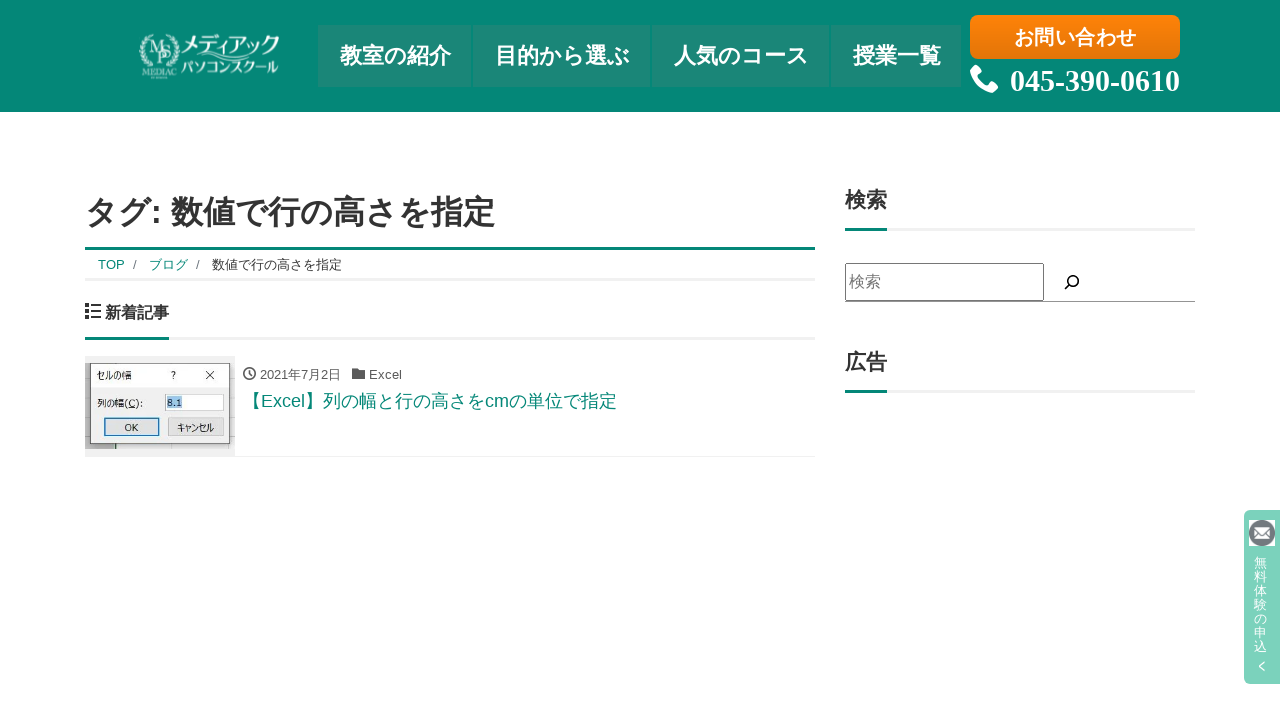

--- FILE ---
content_type: text/html; charset=UTF-8
request_url: https://pcs.yokohama/tag/%E6%95%B0%E5%80%A4%E3%81%A7%E8%A1%8C%E3%81%AE%E9%AB%98%E3%81%95%E3%82%92%E6%8C%87%E5%AE%9A/
body_size: 34297
content:
<!DOCTYPE html>
<html lang="ja" prefix="og: http://ogp.me/ns#">
<head>
<!-- Google Tag Manager -->
<script>(function(w,d,s,l,i){w[l]=w[l]||[];w[l].push({'gtm.start':
new Date().getTime(),event:'gtm.js'});var f=d.getElementsByTagName(s)[0],
j=d.createElement(s),dl=l!='dataLayer'?'&l='+l:'';j.async=true;j.src=
'https://www.googletagmanager.com/gtm.js?id='+i+dl;f.parentNode.insertBefore(j,f);
})(window,document,'script','dataLayer','GTM-KQN9V92');</script>
<!-- End Google Tag Manager -->
	
  <meta charset="utf-8">

  <meta name="viewport" content="width=device-width, initial-scale=1">
  <link rel="start" href="https://pcs.yokohama" title="TOP">
      <!-- OGP -->
    <meta property="og:site_name" content="メディアックパソコンスクール">
    <meta property="og:description" content="初心者からスキルアップまで楽しく学ぶならメディアックパソコンスクール">
<meta property="og:title" content="メディアックパソコンスクール">
<meta property="og:url" content="https://pcs.yokohama/">
<meta property="og:type" content="website">
    <!-- twitter:card -->
    <meta name="twitter:card" content="summary_large_image">
        <title>数値で行の高さを指定 | メディアックパソコンスクール</title>
<meta name='robots' content='max-image-preview:large' />
<link rel='dns-prefetch' href='//www.googletagmanager.com' />
<link rel='dns-prefetch' href='//pagead2.googlesyndication.com' />
<link rel='dns-prefetch' href='//fundingchoicesmessages.google.com' />
<link rel="alternate" type="application/rss+xml" title="メディアックパソコンスクール &raquo; フィード" href="https://pcs.yokohama/feed/" />
<link rel="alternate" type="application/rss+xml" title="メディアックパソコンスクール &raquo; コメントフィード" href="https://pcs.yokohama/comments/feed/" />
<link rel="alternate" type="application/rss+xml" title="メディアックパソコンスクール &raquo; 数値で行の高さを指定 タグのフィード" href="https://pcs.yokohama/tag/%e6%95%b0%e5%80%a4%e3%81%a7%e8%a1%8c%e3%81%ae%e9%ab%98%e3%81%95%e3%82%92%e6%8c%87%e5%ae%9a/feed/" />
<style id='wp-img-auto-sizes-contain-inline-css'>
img:is([sizes=auto i],[sizes^="auto," i]){contain-intrinsic-size:3000px 1500px}
/*# sourceURL=wp-img-auto-sizes-contain-inline-css */
</style>
<style id='wp-emoji-styles-inline-css'>

	img.wp-smiley, img.emoji {
		display: inline !important;
		border: none !important;
		box-shadow: none !important;
		height: 1em !important;
		width: 1em !important;
		margin: 0 0.07em !important;
		vertical-align: -0.1em !important;
		background: none !important;
		padding: 0 !important;
	}
/*# sourceURL=wp-emoji-styles-inline-css */
</style>
<style id='wp-block-library-inline-css'>
:root{--wp-block-synced-color:#7a00df;--wp-block-synced-color--rgb:122,0,223;--wp-bound-block-color:var(--wp-block-synced-color);--wp-editor-canvas-background:#ddd;--wp-admin-theme-color:#007cba;--wp-admin-theme-color--rgb:0,124,186;--wp-admin-theme-color-darker-10:#006ba1;--wp-admin-theme-color-darker-10--rgb:0,107,160.5;--wp-admin-theme-color-darker-20:#005a87;--wp-admin-theme-color-darker-20--rgb:0,90,135;--wp-admin-border-width-focus:2px}@media (min-resolution:192dpi){:root{--wp-admin-border-width-focus:1.5px}}.wp-element-button{cursor:pointer}:root .has-very-light-gray-background-color{background-color:#eee}:root .has-very-dark-gray-background-color{background-color:#313131}:root .has-very-light-gray-color{color:#eee}:root .has-very-dark-gray-color{color:#313131}:root .has-vivid-green-cyan-to-vivid-cyan-blue-gradient-background{background:linear-gradient(135deg,#00d084,#0693e3)}:root .has-purple-crush-gradient-background{background:linear-gradient(135deg,#34e2e4,#4721fb 50%,#ab1dfe)}:root .has-hazy-dawn-gradient-background{background:linear-gradient(135deg,#faaca8,#dad0ec)}:root .has-subdued-olive-gradient-background{background:linear-gradient(135deg,#fafae1,#67a671)}:root .has-atomic-cream-gradient-background{background:linear-gradient(135deg,#fdd79a,#004a59)}:root .has-nightshade-gradient-background{background:linear-gradient(135deg,#330968,#31cdcf)}:root .has-midnight-gradient-background{background:linear-gradient(135deg,#020381,#2874fc)}:root{--wp--preset--font-size--normal:16px;--wp--preset--font-size--huge:42px}.has-regular-font-size{font-size:1em}.has-larger-font-size{font-size:2.625em}.has-normal-font-size{font-size:var(--wp--preset--font-size--normal)}.has-huge-font-size{font-size:var(--wp--preset--font-size--huge)}.has-text-align-center{text-align:center}.has-text-align-left{text-align:left}.has-text-align-right{text-align:right}.has-fit-text{white-space:nowrap!important}#end-resizable-editor-section{display:none}.aligncenter{clear:both}.items-justified-left{justify-content:flex-start}.items-justified-center{justify-content:center}.items-justified-right{justify-content:flex-end}.items-justified-space-between{justify-content:space-between}.screen-reader-text{border:0;clip-path:inset(50%);height:1px;margin:-1px;overflow:hidden;padding:0;position:absolute;width:1px;word-wrap:normal!important}.screen-reader-text:focus{background-color:#ddd;clip-path:none;color:#444;display:block;font-size:1em;height:auto;left:5px;line-height:normal;padding:15px 23px 14px;text-decoration:none;top:5px;width:auto;z-index:100000}html :where(.has-border-color){border-style:solid}html :where([style*=border-top-color]){border-top-style:solid}html :where([style*=border-right-color]){border-right-style:solid}html :where([style*=border-bottom-color]){border-bottom-style:solid}html :where([style*=border-left-color]){border-left-style:solid}html :where([style*=border-width]){border-style:solid}html :where([style*=border-top-width]){border-top-style:solid}html :where([style*=border-right-width]){border-right-style:solid}html :where([style*=border-bottom-width]){border-bottom-style:solid}html :where([style*=border-left-width]){border-left-style:solid}html :where(img[class*=wp-image-]){height:auto;max-width:100%}:where(figure){margin:0 0 1em}html :where(.is-position-sticky){--wp-admin--admin-bar--position-offset:var(--wp-admin--admin-bar--height,0px)}@media screen and (max-width:600px){html :where(.is-position-sticky){--wp-admin--admin-bar--position-offset:0px}}

/*# sourceURL=wp-block-library-inline-css */
</style><style id='wp-block-categories-inline-css'>
.wp-block-categories{box-sizing:border-box}.wp-block-categories.alignleft{margin-right:2em}.wp-block-categories.alignright{margin-left:2em}.wp-block-categories.wp-block-categories-dropdown.aligncenter{text-align:center}.wp-block-categories .wp-block-categories__label{display:block;width:100%}
/*# sourceURL=https://pcs.yokohama/wp-includes/blocks/categories/style.min.css */
</style>
<style id='wp-block-heading-inline-css'>
h1:where(.wp-block-heading).has-background,h2:where(.wp-block-heading).has-background,h3:where(.wp-block-heading).has-background,h4:where(.wp-block-heading).has-background,h5:where(.wp-block-heading).has-background,h6:where(.wp-block-heading).has-background{padding:1.25em 2.375em}h1.has-text-align-left[style*=writing-mode]:where([style*=vertical-lr]),h1.has-text-align-right[style*=writing-mode]:where([style*=vertical-rl]),h2.has-text-align-left[style*=writing-mode]:where([style*=vertical-lr]),h2.has-text-align-right[style*=writing-mode]:where([style*=vertical-rl]),h3.has-text-align-left[style*=writing-mode]:where([style*=vertical-lr]),h3.has-text-align-right[style*=writing-mode]:where([style*=vertical-rl]),h4.has-text-align-left[style*=writing-mode]:where([style*=vertical-lr]),h4.has-text-align-right[style*=writing-mode]:where([style*=vertical-rl]),h5.has-text-align-left[style*=writing-mode]:where([style*=vertical-lr]),h5.has-text-align-right[style*=writing-mode]:where([style*=vertical-rl]),h6.has-text-align-left[style*=writing-mode]:where([style*=vertical-lr]),h6.has-text-align-right[style*=writing-mode]:where([style*=vertical-rl]){rotate:180deg}
/*# sourceURL=https://pcs.yokohama/wp-includes/blocks/heading/style.min.css */
</style>
<style id='wp-block-search-inline-css'>
.wp-block-search__button{margin-left:10px;word-break:normal}.wp-block-search__button.has-icon{line-height:0}.wp-block-search__button svg{height:1.25em;min-height:24px;min-width:24px;width:1.25em;fill:currentColor;vertical-align:text-bottom}:where(.wp-block-search__button){border:1px solid #ccc;padding:6px 10px}.wp-block-search__inside-wrapper{display:flex;flex:auto;flex-wrap:nowrap;max-width:100%}.wp-block-search__label{width:100%}.wp-block-search.wp-block-search__button-only .wp-block-search__button{box-sizing:border-box;display:flex;flex-shrink:0;justify-content:center;margin-left:0;max-width:100%}.wp-block-search.wp-block-search__button-only .wp-block-search__inside-wrapper{min-width:0!important;transition-property:width}.wp-block-search.wp-block-search__button-only .wp-block-search__input{flex-basis:100%;transition-duration:.3s}.wp-block-search.wp-block-search__button-only.wp-block-search__searchfield-hidden,.wp-block-search.wp-block-search__button-only.wp-block-search__searchfield-hidden .wp-block-search__inside-wrapper{overflow:hidden}.wp-block-search.wp-block-search__button-only.wp-block-search__searchfield-hidden .wp-block-search__input{border-left-width:0!important;border-right-width:0!important;flex-basis:0;flex-grow:0;margin:0;min-width:0!important;padding-left:0!important;padding-right:0!important;width:0!important}:where(.wp-block-search__input){appearance:none;border:1px solid #949494;flex-grow:1;font-family:inherit;font-size:inherit;font-style:inherit;font-weight:inherit;letter-spacing:inherit;line-height:inherit;margin-left:0;margin-right:0;min-width:3rem;padding:8px;text-decoration:unset!important;text-transform:inherit}:where(.wp-block-search__button-inside .wp-block-search__inside-wrapper){background-color:#fff;border:1px solid #949494;box-sizing:border-box;padding:4px}:where(.wp-block-search__button-inside .wp-block-search__inside-wrapper) .wp-block-search__input{border:none;border-radius:0;padding:0 4px}:where(.wp-block-search__button-inside .wp-block-search__inside-wrapper) .wp-block-search__input:focus{outline:none}:where(.wp-block-search__button-inside .wp-block-search__inside-wrapper) :where(.wp-block-search__button){padding:4px 8px}.wp-block-search.aligncenter .wp-block-search__inside-wrapper{margin:auto}.wp-block[data-align=right] .wp-block-search.wp-block-search__button-only .wp-block-search__inside-wrapper{float:right}
/*# sourceURL=https://pcs.yokohama/wp-includes/blocks/search/style.min.css */
</style>
<style id='wp-block-columns-inline-css'>
.wp-block-columns{box-sizing:border-box;display:flex;flex-wrap:wrap!important}@media (min-width:782px){.wp-block-columns{flex-wrap:nowrap!important}}.wp-block-columns{align-items:normal!important}.wp-block-columns.are-vertically-aligned-top{align-items:flex-start}.wp-block-columns.are-vertically-aligned-center{align-items:center}.wp-block-columns.are-vertically-aligned-bottom{align-items:flex-end}@media (max-width:781px){.wp-block-columns:not(.is-not-stacked-on-mobile)>.wp-block-column{flex-basis:100%!important}}@media (min-width:782px){.wp-block-columns:not(.is-not-stacked-on-mobile)>.wp-block-column{flex-basis:0;flex-grow:1}.wp-block-columns:not(.is-not-stacked-on-mobile)>.wp-block-column[style*=flex-basis]{flex-grow:0}}.wp-block-columns.is-not-stacked-on-mobile{flex-wrap:nowrap!important}.wp-block-columns.is-not-stacked-on-mobile>.wp-block-column{flex-basis:0;flex-grow:1}.wp-block-columns.is-not-stacked-on-mobile>.wp-block-column[style*=flex-basis]{flex-grow:0}:where(.wp-block-columns){margin-bottom:1.75em}:where(.wp-block-columns.has-background){padding:1.25em 2.375em}.wp-block-column{flex-grow:1;min-width:0;overflow-wrap:break-word;word-break:break-word}.wp-block-column.is-vertically-aligned-top{align-self:flex-start}.wp-block-column.is-vertically-aligned-center{align-self:center}.wp-block-column.is-vertically-aligned-bottom{align-self:flex-end}.wp-block-column.is-vertically-aligned-stretch{align-self:stretch}.wp-block-column.is-vertically-aligned-bottom,.wp-block-column.is-vertically-aligned-center,.wp-block-column.is-vertically-aligned-top{width:100%}
/*# sourceURL=https://pcs.yokohama/wp-includes/blocks/columns/style.min.css */
</style>
<style id='wp-block-group-inline-css'>
.wp-block-group{box-sizing:border-box}:where(.wp-block-group.wp-block-group-is-layout-constrained){position:relative}
/*# sourceURL=https://pcs.yokohama/wp-includes/blocks/group/style.min.css */
</style>
<style id='global-styles-inline-css'>
:root{--wp--preset--aspect-ratio--square: 1;--wp--preset--aspect-ratio--4-3: 4/3;--wp--preset--aspect-ratio--3-4: 3/4;--wp--preset--aspect-ratio--3-2: 3/2;--wp--preset--aspect-ratio--2-3: 2/3;--wp--preset--aspect-ratio--16-9: 16/9;--wp--preset--aspect-ratio--9-16: 9/16;--wp--preset--color--black: #000000;--wp--preset--color--cyan-bluish-gray: #abb8c3;--wp--preset--color--white: #ffffff;--wp--preset--color--pale-pink: #f78da7;--wp--preset--color--vivid-red: #cf2e2e;--wp--preset--color--luminous-vivid-orange: #ff6900;--wp--preset--color--luminous-vivid-amber: #fcb900;--wp--preset--color--light-green-cyan: #7bdcb5;--wp--preset--color--vivid-green-cyan: #00d084;--wp--preset--color--pale-cyan-blue: #8ed1fc;--wp--preset--color--vivid-cyan-blue: #0693e3;--wp--preset--color--vivid-purple: #9b51e0;--wp--preset--color--liquid-theme: #048778;--wp--preset--color--liquid-blue: #32bdeb;--wp--preset--color--liquid-dark-blue: #00a5d4;--wp--preset--color--liquid-red: #eb6032;--wp--preset--color--liquid-orange: #ff6900;--wp--preset--color--liquid-pink: #f6adc6;--wp--preset--color--liquid-yellow: #fff100;--wp--preset--color--liquid-green: #3eb370;--wp--preset--color--liquid-purple: #745399;--wp--preset--color--liquid-white: #ffffff;--wp--preset--color--liquid-dark-gray: #333333;--wp--preset--color--color-1: #fffcc9;--wp--preset--gradient--vivid-cyan-blue-to-vivid-purple: linear-gradient(135deg,rgb(6,147,227) 0%,rgb(155,81,224) 100%);--wp--preset--gradient--light-green-cyan-to-vivid-green-cyan: linear-gradient(135deg,rgb(122,220,180) 0%,rgb(0,208,130) 100%);--wp--preset--gradient--luminous-vivid-amber-to-luminous-vivid-orange: linear-gradient(135deg,rgb(252,185,0) 0%,rgb(255,105,0) 100%);--wp--preset--gradient--luminous-vivid-orange-to-vivid-red: linear-gradient(135deg,rgb(255,105,0) 0%,rgb(207,46,46) 100%);--wp--preset--gradient--very-light-gray-to-cyan-bluish-gray: linear-gradient(135deg,rgb(238,238,238) 0%,rgb(169,184,195) 100%);--wp--preset--gradient--cool-to-warm-spectrum: linear-gradient(135deg,rgb(74,234,220) 0%,rgb(151,120,209) 20%,rgb(207,42,186) 40%,rgb(238,44,130) 60%,rgb(251,105,98) 80%,rgb(254,248,76) 100%);--wp--preset--gradient--blush-light-purple: linear-gradient(135deg,rgb(255,206,236) 0%,rgb(152,150,240) 100%);--wp--preset--gradient--blush-bordeaux: linear-gradient(135deg,rgb(254,205,165) 0%,rgb(254,45,45) 50%,rgb(107,0,62) 100%);--wp--preset--gradient--luminous-dusk: linear-gradient(135deg,rgb(255,203,112) 0%,rgb(199,81,192) 50%,rgb(65,88,208) 100%);--wp--preset--gradient--pale-ocean: linear-gradient(135deg,rgb(255,245,203) 0%,rgb(182,227,212) 50%,rgb(51,167,181) 100%);--wp--preset--gradient--electric-grass: linear-gradient(135deg,rgb(202,248,128) 0%,rgb(113,206,126) 100%);--wp--preset--gradient--midnight: linear-gradient(135deg,rgb(2,3,129) 0%,rgb(40,116,252) 100%);--wp--preset--font-size--small: 13px;--wp--preset--font-size--medium: 20px;--wp--preset--font-size--large: 36px;--wp--preset--font-size--x-large: 42px;--wp--preset--spacing--20: 0.44rem;--wp--preset--spacing--30: 0.67rem;--wp--preset--spacing--40: 1rem;--wp--preset--spacing--50: 1.5rem;--wp--preset--spacing--60: 2.25rem;--wp--preset--spacing--70: 3.38rem;--wp--preset--spacing--80: 5.06rem;--wp--preset--shadow--natural: 6px 6px 9px rgba(0, 0, 0, 0.2);--wp--preset--shadow--deep: 12px 12px 50px rgba(0, 0, 0, 0.4);--wp--preset--shadow--sharp: 6px 6px 0px rgba(0, 0, 0, 0.2);--wp--preset--shadow--outlined: 6px 6px 0px -3px rgb(255, 255, 255), 6px 6px rgb(0, 0, 0);--wp--preset--shadow--crisp: 6px 6px 0px rgb(0, 0, 0);}:where(.is-layout-flex){gap: 0.5em;}:where(.is-layout-grid){gap: 0.5em;}body .is-layout-flex{display: flex;}.is-layout-flex{flex-wrap: wrap;align-items: center;}.is-layout-flex > :is(*, div){margin: 0;}body .is-layout-grid{display: grid;}.is-layout-grid > :is(*, div){margin: 0;}:where(.wp-block-columns.is-layout-flex){gap: 2em;}:where(.wp-block-columns.is-layout-grid){gap: 2em;}:where(.wp-block-post-template.is-layout-flex){gap: 1.25em;}:where(.wp-block-post-template.is-layout-grid){gap: 1.25em;}.has-black-color{color: var(--wp--preset--color--black) !important;}.has-cyan-bluish-gray-color{color: var(--wp--preset--color--cyan-bluish-gray) !important;}.has-white-color{color: var(--wp--preset--color--white) !important;}.has-pale-pink-color{color: var(--wp--preset--color--pale-pink) !important;}.has-vivid-red-color{color: var(--wp--preset--color--vivid-red) !important;}.has-luminous-vivid-orange-color{color: var(--wp--preset--color--luminous-vivid-orange) !important;}.has-luminous-vivid-amber-color{color: var(--wp--preset--color--luminous-vivid-amber) !important;}.has-light-green-cyan-color{color: var(--wp--preset--color--light-green-cyan) !important;}.has-vivid-green-cyan-color{color: var(--wp--preset--color--vivid-green-cyan) !important;}.has-pale-cyan-blue-color{color: var(--wp--preset--color--pale-cyan-blue) !important;}.has-vivid-cyan-blue-color{color: var(--wp--preset--color--vivid-cyan-blue) !important;}.has-vivid-purple-color{color: var(--wp--preset--color--vivid-purple) !important;}.has-black-background-color{background-color: var(--wp--preset--color--black) !important;}.has-cyan-bluish-gray-background-color{background-color: var(--wp--preset--color--cyan-bluish-gray) !important;}.has-white-background-color{background-color: var(--wp--preset--color--white) !important;}.has-pale-pink-background-color{background-color: var(--wp--preset--color--pale-pink) !important;}.has-vivid-red-background-color{background-color: var(--wp--preset--color--vivid-red) !important;}.has-luminous-vivid-orange-background-color{background-color: var(--wp--preset--color--luminous-vivid-orange) !important;}.has-luminous-vivid-amber-background-color{background-color: var(--wp--preset--color--luminous-vivid-amber) !important;}.has-light-green-cyan-background-color{background-color: var(--wp--preset--color--light-green-cyan) !important;}.has-vivid-green-cyan-background-color{background-color: var(--wp--preset--color--vivid-green-cyan) !important;}.has-pale-cyan-blue-background-color{background-color: var(--wp--preset--color--pale-cyan-blue) !important;}.has-vivid-cyan-blue-background-color{background-color: var(--wp--preset--color--vivid-cyan-blue) !important;}.has-vivid-purple-background-color{background-color: var(--wp--preset--color--vivid-purple) !important;}.has-black-border-color{border-color: var(--wp--preset--color--black) !important;}.has-cyan-bluish-gray-border-color{border-color: var(--wp--preset--color--cyan-bluish-gray) !important;}.has-white-border-color{border-color: var(--wp--preset--color--white) !important;}.has-pale-pink-border-color{border-color: var(--wp--preset--color--pale-pink) !important;}.has-vivid-red-border-color{border-color: var(--wp--preset--color--vivid-red) !important;}.has-luminous-vivid-orange-border-color{border-color: var(--wp--preset--color--luminous-vivid-orange) !important;}.has-luminous-vivid-amber-border-color{border-color: var(--wp--preset--color--luminous-vivid-amber) !important;}.has-light-green-cyan-border-color{border-color: var(--wp--preset--color--light-green-cyan) !important;}.has-vivid-green-cyan-border-color{border-color: var(--wp--preset--color--vivid-green-cyan) !important;}.has-pale-cyan-blue-border-color{border-color: var(--wp--preset--color--pale-cyan-blue) !important;}.has-vivid-cyan-blue-border-color{border-color: var(--wp--preset--color--vivid-cyan-blue) !important;}.has-vivid-purple-border-color{border-color: var(--wp--preset--color--vivid-purple) !important;}.has-vivid-cyan-blue-to-vivid-purple-gradient-background{background: var(--wp--preset--gradient--vivid-cyan-blue-to-vivid-purple) !important;}.has-light-green-cyan-to-vivid-green-cyan-gradient-background{background: var(--wp--preset--gradient--light-green-cyan-to-vivid-green-cyan) !important;}.has-luminous-vivid-amber-to-luminous-vivid-orange-gradient-background{background: var(--wp--preset--gradient--luminous-vivid-amber-to-luminous-vivid-orange) !important;}.has-luminous-vivid-orange-to-vivid-red-gradient-background{background: var(--wp--preset--gradient--luminous-vivid-orange-to-vivid-red) !important;}.has-very-light-gray-to-cyan-bluish-gray-gradient-background{background: var(--wp--preset--gradient--very-light-gray-to-cyan-bluish-gray) !important;}.has-cool-to-warm-spectrum-gradient-background{background: var(--wp--preset--gradient--cool-to-warm-spectrum) !important;}.has-blush-light-purple-gradient-background{background: var(--wp--preset--gradient--blush-light-purple) !important;}.has-blush-bordeaux-gradient-background{background: var(--wp--preset--gradient--blush-bordeaux) !important;}.has-luminous-dusk-gradient-background{background: var(--wp--preset--gradient--luminous-dusk) !important;}.has-pale-ocean-gradient-background{background: var(--wp--preset--gradient--pale-ocean) !important;}.has-electric-grass-gradient-background{background: var(--wp--preset--gradient--electric-grass) !important;}.has-midnight-gradient-background{background: var(--wp--preset--gradient--midnight) !important;}.has-small-font-size{font-size: var(--wp--preset--font-size--small) !important;}.has-medium-font-size{font-size: var(--wp--preset--font-size--medium) !important;}.has-large-font-size{font-size: var(--wp--preset--font-size--large) !important;}.has-x-large-font-size{font-size: var(--wp--preset--font-size--x-large) !important;}
:where(.wp-block-columns.is-layout-flex){gap: 2em;}:where(.wp-block-columns.is-layout-grid){gap: 2em;}
/*# sourceURL=global-styles-inline-css */
</style>
<style id='core-block-supports-inline-css'>
.wp-container-core-columns-is-layout-9d6595d7{flex-wrap:nowrap;}
/*# sourceURL=core-block-supports-inline-css */
</style>

<style id='classic-theme-styles-inline-css'>
/*! This file is auto-generated */
.wp-block-button__link{color:#fff;background-color:#32373c;border-radius:9999px;box-shadow:none;text-decoration:none;padding:calc(.667em + 2px) calc(1.333em + 2px);font-size:1.125em}.wp-block-file__button{background:#32373c;color:#fff;text-decoration:none}
/*# sourceURL=/wp-includes/css/classic-themes.min.css */
</style>
<link rel='stylesheet' id='editorskit-frontend-css' href='https://pcs.yokohama/wp-content/plugins/block-options/build/style.build.css?ver=new' media='all' />
<link rel='stylesheet' id='swiper-css' href='https://pcs.yokohama/wp-content/plugins/liquid-blocks/css/swiper-bundle.min.css?ver=6.9' media='all' />
<link rel='stylesheet' id='liquid-blocks-css' href='https://pcs.yokohama/wp-content/plugins/liquid-blocks/css/block.css?ver=1.3.3' media='all' />
<link rel='stylesheet' id='toc-screen-css' href='https://pcs.yokohama/wp-content/plugins/table-of-contents-plus/screen.min.css?ver=2411.1' media='all' />
<link rel='stylesheet' id='yyi_rinker_stylesheet-css' href='https://pcs.yokohama/wp-content/plugins/yyi-rinker/css/style.css?v=1.11.1&#038;ver=6.9' media='all' />
<link rel='stylesheet' id='bootstrap-css' href='https://pcs.yokohama/wp-content/themes/liquid-corporate/css/bootstrap.min.css?ver=9999' media='all' />
<link rel='stylesheet' id='icomoon-css' href='https://pcs.yokohama/wp-content/themes/liquid-corporate/css/icomoon.css?ver=6.9' media='all' />
<link rel='stylesheet' id='liquid-style-css' href='https://pcs.yokohama/wp-content/themes/liquid-corporate/style.css?ver=6.9' media='all' />
<link rel='stylesheet' id='child-style-css' href='https://pcs.yokohama/wp-content/themes/liquid-corporate-child/style.css?ver=6.9' media='all' />
<link rel='stylesheet' id='liquid-block-style-css' href='https://pcs.yokohama/wp-content/themes/liquid-corporate/css/block.css?ver=9999' media='all' />
<script src="https://pcs.yokohama/wp-content/plugins/liquid-blocks/lib/swiper-bundle.min.js?ver=6.9" id="swiper-js"></script>
<script src="https://pcs.yokohama/wp-content/plugins/liquid-blocks/lib/liquid-blocks.js?ver=6.9" id="liquid-blocks-js"></script>
<script src="https://pcs.yokohama/wp-includes/js/jquery/jquery.min.js?ver=3.7.1" id="jquery-core-js"></script>
<script src="https://pcs.yokohama/wp-includes/js/jquery/jquery-migrate.min.js?ver=3.4.1" id="jquery-migrate-js"></script>
<script src="https://pcs.yokohama/wp-content/plugins/yyi-rinker/js/event-tracking.js?v=1.11.1" id="yyi_rinker_event_tracking_script-js"></script>
<script src="https://pcs.yokohama/wp-content/themes/liquid-corporate/js/bootstrap.min.js?ver=9999" id="bootstrap-js"></script>

<!-- Site Kit によって追加された Google タグ（gtag.js）スニペット -->
<!-- Google アナリティクス スニペット (Site Kit が追加) -->
<script src="https://www.googletagmanager.com/gtag/js?id=GT-MR2RB35" id="google_gtagjs-js" async></script>
<script id="google_gtagjs-js-after">
window.dataLayer = window.dataLayer || [];function gtag(){dataLayer.push(arguments);}
gtag("set","linker",{"domains":["pcs.yokohama"]});
gtag("js", new Date());
gtag("set", "developer_id.dZTNiMT", true);
gtag("config", "GT-MR2RB35");
//# sourceURL=google_gtagjs-js-after
</script>
<link rel="https://api.w.org/" href="https://pcs.yokohama/wp-json/" /><link rel="alternate" title="JSON" type="application/json" href="https://pcs.yokohama/wp-json/wp/v2/tags/105" /><link rel="EditURI" type="application/rsd+xml" title="RSD" href="https://pcs.yokohama/xmlrpc.php?rsd" />
<meta name="generator" content="Site Kit by Google 1.170.0" /><link rel="llms-sitemap" href="https://pcs.yokohama/llms.txt" />
<script type="text/javascript" language="javascript">
    var vc_pid = "888195022";
</script><script type="text/javascript" src="//aml.valuecommerce.com/vcdal.js" async></script><style>
.yyi-rinker-images {
    display: flex;
    justify-content: center;
    align-items: center;
    position: relative;

}
div.yyi-rinker-image img.yyi-rinker-main-img.hidden {
    display: none;
}

.yyi-rinker-images-arrow {
    cursor: pointer;
    position: absolute;
    top: 50%;
    display: block;
    margin-top: -11px;
    opacity: 0.6;
    width: 22px;
}

.yyi-rinker-images-arrow-left{
    left: -10px;
}
.yyi-rinker-images-arrow-right{
    right: -10px;
}

.yyi-rinker-images-arrow-left.hidden {
    display: none;
}

.yyi-rinker-images-arrow-right.hidden {
    display: none;
}
div.yyi-rinker-contents.yyi-rinker-design-tate  div.yyi-rinker-box{
    flex-direction: column;
}

div.yyi-rinker-contents.yyi-rinker-design-slim div.yyi-rinker-box .yyi-rinker-links {
    flex-direction: column;
}

div.yyi-rinker-contents.yyi-rinker-design-slim div.yyi-rinker-info {
    width: 100%;
}

div.yyi-rinker-contents.yyi-rinker-design-slim .yyi-rinker-title {
    text-align: center;
}

div.yyi-rinker-contents.yyi-rinker-design-slim .yyi-rinker-links {
    text-align: center;
}
div.yyi-rinker-contents.yyi-rinker-design-slim .yyi-rinker-image {
    margin: auto;
}

div.yyi-rinker-contents.yyi-rinker-design-slim div.yyi-rinker-info ul.yyi-rinker-links li {
	align-self: stretch;
}
div.yyi-rinker-contents.yyi-rinker-design-slim div.yyi-rinker-box div.yyi-rinker-info {
	padding: 0;
}
div.yyi-rinker-contents.yyi-rinker-design-slim div.yyi-rinker-box {
	flex-direction: column;
	padding: 14px 5px 0;
}

.yyi-rinker-design-slim div.yyi-rinker-box div.yyi-rinker-info {
	text-align: center;
}

.yyi-rinker-design-slim div.price-box span.price {
	display: block;
}

div.yyi-rinker-contents.yyi-rinker-design-slim div.yyi-rinker-info div.yyi-rinker-title a{
	font-size:16px;
}

div.yyi-rinker-contents.yyi-rinker-design-slim ul.yyi-rinker-links li.amazonkindlelink:before,  div.yyi-rinker-contents.yyi-rinker-design-slim ul.yyi-rinker-links li.amazonlink:before,  div.yyi-rinker-contents.yyi-rinker-design-slim ul.yyi-rinker-links li.rakutenlink:before, div.yyi-rinker-contents.yyi-rinker-design-slim ul.yyi-rinker-links li.yahoolink:before, div.yyi-rinker-contents.yyi-rinker-design-slim ul.yyi-rinker-links li.mercarilink:before {
	font-size:12px;
}

div.yyi-rinker-contents.yyi-rinker-design-slim ul.yyi-rinker-links li a {
	font-size: 13px;
}
.entry-content ul.yyi-rinker-links li {
	padding: 0;
}

div.yyi-rinker-contents .yyi-rinker-attention.attention_desing_right_ribbon {
    width: 89px;
    height: 91px;
    position: absolute;
    top: -1px;
    right: -1px;
    left: auto;
    overflow: hidden;
}

div.yyi-rinker-contents .yyi-rinker-attention.attention_desing_right_ribbon span {
    display: inline-block;
    width: 146px;
    position: absolute;
    padding: 4px 0;
    left: -13px;
    top: 12px;
    text-align: center;
    font-size: 12px;
    line-height: 24px;
    -webkit-transform: rotate(45deg);
    transform: rotate(45deg);
    box-shadow: 0 1px 3px rgba(0, 0, 0, 0.2);
}

div.yyi-rinker-contents .yyi-rinker-attention.attention_desing_right_ribbon {
    background: none;
}
.yyi-rinker-attention.attention_desing_right_ribbon .yyi-rinker-attention-after,
.yyi-rinker-attention.attention_desing_right_ribbon .yyi-rinker-attention-before{
display:none;
}
div.yyi-rinker-use-right_ribbon div.yyi-rinker-title {
    margin-right: 2rem;
}

				</style>
<!-- Site Kit が追加した Google AdSense メタタグ -->
<meta name="google-adsense-platform-account" content="ca-host-pub-2644536267352236">
<meta name="google-adsense-platform-domain" content="sitekit.withgoogle.com">
<!-- Site Kit が追加した End Google AdSense メタタグ -->


<!-- This site is optimized with the Simple SEO plugin v2.0.33 - https://wordpress.org/plugins/cds-simple-seo/ -->
<meta property="og:site_name" content="メディアックパソコンスクール" />
<meta property="og:url" content="https://pcs.yokohama/tag/%e6%95%b0%e5%80%a4%e3%81%a7%e8%a1%8c%e3%81%ae%e9%ab%98%e3%81%95%e3%82%92%e6%8c%87%e5%ae%9a/" />
<meta property="og:type" content="website" />
<meta property="og:title" content="数値で行の高さを指定 | メディアックパソコンスクール" />
<meta property="og:image" content="https://pcs.yokohama/wp-content/uploads/2021/06/be6c519832abe274cb3da9354f8bf1d0-2.jpg" />
<meta property="og:image:url" content="https://pcs.yokohama/wp-content/uploads/2021/06/be6c519832abe274cb3da9354f8bf1d0-2.jpg" />
<meta name="twitter:title" content="数値で行の高さを指定 | メディアックパソコンスクール" />
<meta name="twitter:image" content="https://pcs.yokohama/wp-content/uploads/2021/06/be6c519832abe274cb3da9354f8bf1d0-2.jpg" />
<meta name="twitter:card" content="summary_large_image">
<link rel="canonical" href="https://pcs.yokohama/2021/07/02/%e3%80%90excel%e3%80%91%e5%88%97%e3%81%ae%e5%b9%85%e3%81%a8%e8%a1%8c%e3%81%ae%e9%ab%98%e3%81%95%e3%82%92%e3%82%bb%e3%83%b3%e3%83%81%e3%83%a1%e3%83%bc%e3%83%88%e3%83%ab%e3%81%a7%e6%8c%87%e5%ae%9a/" />
<!-- / Simple SEO plugin. -->

<style id="custom-background-css">
body.custom-background { background-color: #ffffff; }
</style>
	
<!-- Google AdSense スニペット (Site Kit が追加) -->
<script async src="https://pagead2.googlesyndication.com/pagead/js/adsbygoogle.js?client=ca-pub-8023000471901936&amp;host=ca-host-pub-2644536267352236" crossorigin="anonymous"></script>

<!-- (ここまで) Google AdSense スニペット (Site Kit が追加) -->

<!-- Site Kit によって追加された「Google AdSense 広告ブロックによる損失収益の回復」スニペット -->
<script async src="https://fundingchoicesmessages.google.com/i/pub-8023000471901936?ers=1" nonce="_wGMxLTv4zwVNH0ScEtJFQ"></script><script nonce="_wGMxLTv4zwVNH0ScEtJFQ">(function() {function signalGooglefcPresent() {if (!window.frames['googlefcPresent']) {if (document.body) {const iframe = document.createElement('iframe'); iframe.style = 'width: 0; height: 0; border: none; z-index: -1000; left: -1000px; top: -1000px;'; iframe.style.display = 'none'; iframe.name = 'googlefcPresent'; document.body.appendChild(iframe);} else {setTimeout(signalGooglefcPresent, 0);}}}signalGooglefcPresent();})();</script>
<!-- Site Kit によって追加された「Google AdSense 広告ブロックによる損失収益の回復」スニペットを終了 -->

<!-- Site Kit によって追加された「Google AdSense 広告ブロックによる損失収益の回復エラー保護」スニペット -->
<script>(function(){'use strict';function aa(a){var b=0;return function(){return b<a.length?{done:!1,value:a[b++]}:{done:!0}}}var ba="function"==typeof Object.defineProperties?Object.defineProperty:function(a,b,c){if(a==Array.prototype||a==Object.prototype)return a;a[b]=c.value;return a};
function ea(a){a=["object"==typeof globalThis&&globalThis,a,"object"==typeof window&&window,"object"==typeof self&&self,"object"==typeof global&&global];for(var b=0;b<a.length;++b){var c=a[b];if(c&&c.Math==Math)return c}throw Error("Cannot find global object");}var fa=ea(this);function ha(a,b){if(b)a:{var c=fa;a=a.split(".");for(var d=0;d<a.length-1;d++){var e=a[d];if(!(e in c))break a;c=c[e]}a=a[a.length-1];d=c[a];b=b(d);b!=d&&null!=b&&ba(c,a,{configurable:!0,writable:!0,value:b})}}
var ia="function"==typeof Object.create?Object.create:function(a){function b(){}b.prototype=a;return new b},l;if("function"==typeof Object.setPrototypeOf)l=Object.setPrototypeOf;else{var m;a:{var ja={a:!0},ka={};try{ka.__proto__=ja;m=ka.a;break a}catch(a){}m=!1}l=m?function(a,b){a.__proto__=b;if(a.__proto__!==b)throw new TypeError(a+" is not extensible");return a}:null}var la=l;
function n(a,b){a.prototype=ia(b.prototype);a.prototype.constructor=a;if(la)la(a,b);else for(var c in b)if("prototype"!=c)if(Object.defineProperties){var d=Object.getOwnPropertyDescriptor(b,c);d&&Object.defineProperty(a,c,d)}else a[c]=b[c];a.A=b.prototype}function ma(){for(var a=Number(this),b=[],c=a;c<arguments.length;c++)b[c-a]=arguments[c];return b}
var na="function"==typeof Object.assign?Object.assign:function(a,b){for(var c=1;c<arguments.length;c++){var d=arguments[c];if(d)for(var e in d)Object.prototype.hasOwnProperty.call(d,e)&&(a[e]=d[e])}return a};ha("Object.assign",function(a){return a||na});/*

 Copyright The Closure Library Authors.
 SPDX-License-Identifier: Apache-2.0
*/
var p=this||self;function q(a){return a};var t,u;a:{for(var oa=["CLOSURE_FLAGS"],v=p,x=0;x<oa.length;x++)if(v=v[oa[x]],null==v){u=null;break a}u=v}var pa=u&&u[610401301];t=null!=pa?pa:!1;var z,qa=p.navigator;z=qa?qa.userAgentData||null:null;function A(a){return t?z?z.brands.some(function(b){return(b=b.brand)&&-1!=b.indexOf(a)}):!1:!1}function B(a){var b;a:{if(b=p.navigator)if(b=b.userAgent)break a;b=""}return-1!=b.indexOf(a)};function C(){return t?!!z&&0<z.brands.length:!1}function D(){return C()?A("Chromium"):(B("Chrome")||B("CriOS"))&&!(C()?0:B("Edge"))||B("Silk")};var ra=C()?!1:B("Trident")||B("MSIE");!B("Android")||D();D();B("Safari")&&(D()||(C()?0:B("Coast"))||(C()?0:B("Opera"))||(C()?0:B("Edge"))||(C()?A("Microsoft Edge"):B("Edg/"))||C()&&A("Opera"));var sa={},E=null;var ta="undefined"!==typeof Uint8Array,ua=!ra&&"function"===typeof btoa;var F="function"===typeof Symbol&&"symbol"===typeof Symbol()?Symbol():void 0,G=F?function(a,b){a[F]|=b}:function(a,b){void 0!==a.g?a.g|=b:Object.defineProperties(a,{g:{value:b,configurable:!0,writable:!0,enumerable:!1}})};function va(a){var b=H(a);1!==(b&1)&&(Object.isFrozen(a)&&(a=Array.prototype.slice.call(a)),I(a,b|1))}
var H=F?function(a){return a[F]|0}:function(a){return a.g|0},J=F?function(a){return a[F]}:function(a){return a.g},I=F?function(a,b){a[F]=b}:function(a,b){void 0!==a.g?a.g=b:Object.defineProperties(a,{g:{value:b,configurable:!0,writable:!0,enumerable:!1}})};function wa(){var a=[];G(a,1);return a}function xa(a,b){I(b,(a|0)&-99)}function K(a,b){I(b,(a|34)&-73)}function L(a){a=a>>11&1023;return 0===a?536870912:a};var M={};function N(a){return null!==a&&"object"===typeof a&&!Array.isArray(a)&&a.constructor===Object}var O,ya=[];I(ya,39);O=Object.freeze(ya);var P;function Q(a,b){P=b;a=new a(b);P=void 0;return a}
function R(a,b,c){null==a&&(a=P);P=void 0;if(null==a){var d=96;c?(a=[c],d|=512):a=[];b&&(d=d&-2095105|(b&1023)<<11)}else{if(!Array.isArray(a))throw Error();d=H(a);if(d&64)return a;d|=64;if(c&&(d|=512,c!==a[0]))throw Error();a:{c=a;var e=c.length;if(e){var f=e-1,g=c[f];if(N(g)){d|=256;b=(d>>9&1)-1;e=f-b;1024<=e&&(za(c,b,g),e=1023);d=d&-2095105|(e&1023)<<11;break a}}b&&(g=(d>>9&1)-1,b=Math.max(b,e-g),1024<b&&(za(c,g,{}),d|=256,b=1023),d=d&-2095105|(b&1023)<<11)}}I(a,d);return a}
function za(a,b,c){for(var d=1023+b,e=a.length,f=d;f<e;f++){var g=a[f];null!=g&&g!==c&&(c[f-b]=g)}a.length=d+1;a[d]=c};function Aa(a){switch(typeof a){case "number":return isFinite(a)?a:String(a);case "boolean":return a?1:0;case "object":if(a&&!Array.isArray(a)&&ta&&null!=a&&a instanceof Uint8Array){if(ua){for(var b="",c=0,d=a.length-10240;c<d;)b+=String.fromCharCode.apply(null,a.subarray(c,c+=10240));b+=String.fromCharCode.apply(null,c?a.subarray(c):a);a=btoa(b)}else{void 0===b&&(b=0);if(!E){E={};c="ABCDEFGHIJKLMNOPQRSTUVWXYZabcdefghijklmnopqrstuvwxyz0123456789".split("");d=["+/=","+/","-_=","-_.","-_"];for(var e=
0;5>e;e++){var f=c.concat(d[e].split(""));sa[e]=f;for(var g=0;g<f.length;g++){var h=f[g];void 0===E[h]&&(E[h]=g)}}}b=sa[b];c=Array(Math.floor(a.length/3));d=b[64]||"";for(e=f=0;f<a.length-2;f+=3){var k=a[f],w=a[f+1];h=a[f+2];g=b[k>>2];k=b[(k&3)<<4|w>>4];w=b[(w&15)<<2|h>>6];h=b[h&63];c[e++]=g+k+w+h}g=0;h=d;switch(a.length-f){case 2:g=a[f+1],h=b[(g&15)<<2]||d;case 1:a=a[f],c[e]=b[a>>2]+b[(a&3)<<4|g>>4]+h+d}a=c.join("")}return a}}return a};function Ba(a,b,c){a=Array.prototype.slice.call(a);var d=a.length,e=b&256?a[d-1]:void 0;d+=e?-1:0;for(b=b&512?1:0;b<d;b++)a[b]=c(a[b]);if(e){b=a[b]={};for(var f in e)Object.prototype.hasOwnProperty.call(e,f)&&(b[f]=c(e[f]))}return a}function Da(a,b,c,d,e,f){if(null!=a){if(Array.isArray(a))a=e&&0==a.length&&H(a)&1?void 0:f&&H(a)&2?a:Ea(a,b,c,void 0!==d,e,f);else if(N(a)){var g={},h;for(h in a)Object.prototype.hasOwnProperty.call(a,h)&&(g[h]=Da(a[h],b,c,d,e,f));a=g}else a=b(a,d);return a}}
function Ea(a,b,c,d,e,f){var g=d||c?H(a):0;d=d?!!(g&32):void 0;a=Array.prototype.slice.call(a);for(var h=0;h<a.length;h++)a[h]=Da(a[h],b,c,d,e,f);c&&c(g,a);return a}function Fa(a){return a.s===M?a.toJSON():Aa(a)};function Ga(a,b,c){c=void 0===c?K:c;if(null!=a){if(ta&&a instanceof Uint8Array)return b?a:new Uint8Array(a);if(Array.isArray(a)){var d=H(a);if(d&2)return a;if(b&&!(d&64)&&(d&32||0===d))return I(a,d|34),a;a=Ea(a,Ga,d&4?K:c,!0,!1,!0);b=H(a);b&4&&b&2&&Object.freeze(a);return a}a.s===M&&(b=a.h,c=J(b),a=c&2?a:Q(a.constructor,Ha(b,c,!0)));return a}}function Ha(a,b,c){var d=c||b&2?K:xa,e=!!(b&32);a=Ba(a,b,function(f){return Ga(f,e,d)});G(a,32|(c?2:0));return a};function Ia(a,b){a=a.h;return Ja(a,J(a),b)}function Ja(a,b,c,d){if(-1===c)return null;if(c>=L(b)){if(b&256)return a[a.length-1][c]}else{var e=a.length;if(d&&b&256&&(d=a[e-1][c],null!=d))return d;b=c+((b>>9&1)-1);if(b<e)return a[b]}}function Ka(a,b,c,d,e){var f=L(b);if(c>=f||e){e=b;if(b&256)f=a[a.length-1];else{if(null==d)return;f=a[f+((b>>9&1)-1)]={};e|=256}f[c]=d;e&=-1025;e!==b&&I(a,e)}else a[c+((b>>9&1)-1)]=d,b&256&&(d=a[a.length-1],c in d&&delete d[c]),b&1024&&I(a,b&-1025)}
function La(a,b){var c=Ma;var d=void 0===d?!1:d;var e=a.h;var f=J(e),g=Ja(e,f,b,d);var h=!1;if(null==g||"object"!==typeof g||(h=Array.isArray(g))||g.s!==M)if(h){var k=h=H(g);0===k&&(k|=f&32);k|=f&2;k!==h&&I(g,k);c=new c(g)}else c=void 0;else c=g;c!==g&&null!=c&&Ka(e,f,b,c,d);e=c;if(null==e)return e;a=a.h;f=J(a);f&2||(g=e,c=g.h,h=J(c),g=h&2?Q(g.constructor,Ha(c,h,!1)):g,g!==e&&(e=g,Ka(a,f,b,e,d)));return e}function Na(a,b){a=Ia(a,b);return null==a||"string"===typeof a?a:void 0}
function Oa(a,b){a=Ia(a,b);return null!=a?a:0}function S(a,b){a=Na(a,b);return null!=a?a:""};function T(a,b,c){this.h=R(a,b,c)}T.prototype.toJSON=function(){var a=Ea(this.h,Fa,void 0,void 0,!1,!1);return Pa(this,a,!0)};T.prototype.s=M;T.prototype.toString=function(){return Pa(this,this.h,!1).toString()};
function Pa(a,b,c){var d=a.constructor.v,e=L(J(c?a.h:b)),f=!1;if(d){if(!c){b=Array.prototype.slice.call(b);var g;if(b.length&&N(g=b[b.length-1]))for(f=0;f<d.length;f++)if(d[f]>=e){Object.assign(b[b.length-1]={},g);break}f=!0}e=b;c=!c;g=J(a.h);a=L(g);g=(g>>9&1)-1;for(var h,k,w=0;w<d.length;w++)if(k=d[w],k<a){k+=g;var r=e[k];null==r?e[k]=c?O:wa():c&&r!==O&&va(r)}else h||(r=void 0,e.length&&N(r=e[e.length-1])?h=r:e.push(h={})),r=h[k],null==h[k]?h[k]=c?O:wa():c&&r!==O&&va(r)}d=b.length;if(!d)return b;
var Ca;if(N(h=b[d-1])){a:{var y=h;e={};c=!1;for(var ca in y)Object.prototype.hasOwnProperty.call(y,ca)&&(a=y[ca],Array.isArray(a)&&a!=a&&(c=!0),null!=a?e[ca]=a:c=!0);if(c){for(var rb in e){y=e;break a}y=null}}y!=h&&(Ca=!0);d--}for(;0<d;d--){h=b[d-1];if(null!=h)break;var cb=!0}if(!Ca&&!cb)return b;var da;f?da=b:da=Array.prototype.slice.call(b,0,d);b=da;f&&(b.length=d);y&&b.push(y);return b};function Qa(a){return function(b){if(null==b||""==b)b=new a;else{b=JSON.parse(b);if(!Array.isArray(b))throw Error(void 0);G(b,32);b=Q(a,b)}return b}};function Ra(a){this.h=R(a)}n(Ra,T);var Sa=Qa(Ra);var U;function V(a){this.g=a}V.prototype.toString=function(){return this.g+""};var Ta={};function Ua(){return Math.floor(2147483648*Math.random()).toString(36)+Math.abs(Math.floor(2147483648*Math.random())^Date.now()).toString(36)};function Va(a,b){b=String(b);"application/xhtml+xml"===a.contentType&&(b=b.toLowerCase());return a.createElement(b)}function Wa(a){this.g=a||p.document||document}Wa.prototype.appendChild=function(a,b){a.appendChild(b)};/*

 SPDX-License-Identifier: Apache-2.0
*/
function Xa(a,b){a.src=b instanceof V&&b.constructor===V?b.g:"type_error:TrustedResourceUrl";var c,d;(c=(b=null==(d=(c=(a.ownerDocument&&a.ownerDocument.defaultView||window).document).querySelector)?void 0:d.call(c,"script[nonce]"))?b.nonce||b.getAttribute("nonce")||"":"")&&a.setAttribute("nonce",c)};function Ya(a){a=void 0===a?document:a;return a.createElement("script")};function Za(a,b,c,d,e,f){try{var g=a.g,h=Ya(g);h.async=!0;Xa(h,b);g.head.appendChild(h);h.addEventListener("load",function(){e();d&&g.head.removeChild(h)});h.addEventListener("error",function(){0<c?Za(a,b,c-1,d,e,f):(d&&g.head.removeChild(h),f())})}catch(k){f()}};var $a=p.atob("aHR0cHM6Ly93d3cuZ3N0YXRpYy5jb20vaW1hZ2VzL2ljb25zL21hdGVyaWFsL3N5c3RlbS8xeC93YXJuaW5nX2FtYmVyXzI0ZHAucG5n"),ab=p.atob("WW91IGFyZSBzZWVpbmcgdGhpcyBtZXNzYWdlIGJlY2F1c2UgYWQgb3Igc2NyaXB0IGJsb2NraW5nIHNvZnR3YXJlIGlzIGludGVyZmVyaW5nIHdpdGggdGhpcyBwYWdlLg=="),bb=p.atob("RGlzYWJsZSBhbnkgYWQgb3Igc2NyaXB0IGJsb2NraW5nIHNvZnR3YXJlLCB0aGVuIHJlbG9hZCB0aGlzIHBhZ2Uu");function db(a,b,c){this.i=a;this.l=new Wa(this.i);this.g=null;this.j=[];this.m=!1;this.u=b;this.o=c}
function eb(a){if(a.i.body&&!a.m){var b=function(){fb(a);p.setTimeout(function(){return gb(a,3)},50)};Za(a.l,a.u,2,!0,function(){p[a.o]||b()},b);a.m=!0}}
function fb(a){for(var b=W(1,5),c=0;c<b;c++){var d=X(a);a.i.body.appendChild(d);a.j.push(d)}b=X(a);b.style.bottom="0";b.style.left="0";b.style.position="fixed";b.style.width=W(100,110).toString()+"%";b.style.zIndex=W(2147483544,2147483644).toString();b.style["background-color"]=hb(249,259,242,252,219,229);b.style["box-shadow"]="0 0 12px #888";b.style.color=hb(0,10,0,10,0,10);b.style.display="flex";b.style["justify-content"]="center";b.style["font-family"]="Roboto, Arial";c=X(a);c.style.width=W(80,
85).toString()+"%";c.style.maxWidth=W(750,775).toString()+"px";c.style.margin="24px";c.style.display="flex";c.style["align-items"]="flex-start";c.style["justify-content"]="center";d=Va(a.l.g,"IMG");d.className=Ua();d.src=$a;d.alt="Warning icon";d.style.height="24px";d.style.width="24px";d.style["padding-right"]="16px";var e=X(a),f=X(a);f.style["font-weight"]="bold";f.textContent=ab;var g=X(a);g.textContent=bb;Y(a,e,f);Y(a,e,g);Y(a,c,d);Y(a,c,e);Y(a,b,c);a.g=b;a.i.body.appendChild(a.g);b=W(1,5);for(c=
0;c<b;c++)d=X(a),a.i.body.appendChild(d),a.j.push(d)}function Y(a,b,c){for(var d=W(1,5),e=0;e<d;e++){var f=X(a);b.appendChild(f)}b.appendChild(c);c=W(1,5);for(d=0;d<c;d++)e=X(a),b.appendChild(e)}function W(a,b){return Math.floor(a+Math.random()*(b-a))}function hb(a,b,c,d,e,f){return"rgb("+W(Math.max(a,0),Math.min(b,255)).toString()+","+W(Math.max(c,0),Math.min(d,255)).toString()+","+W(Math.max(e,0),Math.min(f,255)).toString()+")"}function X(a){a=Va(a.l.g,"DIV");a.className=Ua();return a}
function gb(a,b){0>=b||null!=a.g&&0!=a.g.offsetHeight&&0!=a.g.offsetWidth||(ib(a),fb(a),p.setTimeout(function(){return gb(a,b-1)},50))}
function ib(a){var b=a.j;var c="undefined"!=typeof Symbol&&Symbol.iterator&&b[Symbol.iterator];if(c)b=c.call(b);else if("number"==typeof b.length)b={next:aa(b)};else throw Error(String(b)+" is not an iterable or ArrayLike");for(c=b.next();!c.done;c=b.next())(c=c.value)&&c.parentNode&&c.parentNode.removeChild(c);a.j=[];(b=a.g)&&b.parentNode&&b.parentNode.removeChild(b);a.g=null};function jb(a,b,c,d,e){function f(k){document.body?g(document.body):0<k?p.setTimeout(function(){f(k-1)},e):b()}function g(k){k.appendChild(h);p.setTimeout(function(){h?(0!==h.offsetHeight&&0!==h.offsetWidth?b():a(),h.parentNode&&h.parentNode.removeChild(h)):a()},d)}var h=kb(c);f(3)}function kb(a){var b=document.createElement("div");b.className=a;b.style.width="1px";b.style.height="1px";b.style.position="absolute";b.style.left="-10000px";b.style.top="-10000px";b.style.zIndex="-10000";return b};function Ma(a){this.h=R(a)}n(Ma,T);function lb(a){this.h=R(a)}n(lb,T);var mb=Qa(lb);function nb(a){a=Na(a,4)||"";if(void 0===U){var b=null;var c=p.trustedTypes;if(c&&c.createPolicy){try{b=c.createPolicy("goog#html",{createHTML:q,createScript:q,createScriptURL:q})}catch(d){p.console&&p.console.error(d.message)}U=b}else U=b}a=(b=U)?b.createScriptURL(a):a;return new V(a,Ta)};function ob(a,b){this.m=a;this.o=new Wa(a.document);this.g=b;this.j=S(this.g,1);this.u=nb(La(this.g,2));this.i=!1;b=nb(La(this.g,13));this.l=new db(a.document,b,S(this.g,12))}ob.prototype.start=function(){pb(this)};
function pb(a){qb(a);Za(a.o,a.u,3,!1,function(){a:{var b=a.j;var c=p.btoa(b);if(c=p[c]){try{var d=Sa(p.atob(c))}catch(e){b=!1;break a}b=b===Na(d,1)}else b=!1}b?Z(a,S(a.g,14)):(Z(a,S(a.g,8)),eb(a.l))},function(){jb(function(){Z(a,S(a.g,7));eb(a.l)},function(){return Z(a,S(a.g,6))},S(a.g,9),Oa(a.g,10),Oa(a.g,11))})}function Z(a,b){a.i||(a.i=!0,a=new a.m.XMLHttpRequest,a.open("GET",b,!0),a.send())}function qb(a){var b=p.btoa(a.j);a.m[b]&&Z(a,S(a.g,5))};(function(a,b){p[a]=function(){var c=ma.apply(0,arguments);p[a]=function(){};b.apply(null,c)}})("__h82AlnkH6D91__",function(a){"function"===typeof window.atob&&(new ob(window,mb(window.atob(a)))).start()});}).call(this);

window.__h82AlnkH6D91__("[base64]/[base64]/[base64]/[base64]");</script>
<!-- Site Kit によって追加された「Google AdSense 広告ブロックによる損失収益の回復エラー保護」スニペットを終了 -->
<link rel="icon" href="https://pcs.yokohama/wp-content/uploads/2022/11/cropped-favicon-2-32x32.png" sizes="32x32" />
<link rel="icon" href="https://pcs.yokohama/wp-content/uploads/2022/11/cropped-favicon-2-192x192.png" sizes="192x192" />
<link rel="apple-touch-icon" href="https://pcs.yokohama/wp-content/uploads/2022/11/cropped-favicon-2-180x180.png" />
<meta name="msapplication-TileImage" content="https://pcs.yokohama/wp-content/uploads/2022/11/cropped-favicon-2-270x270.png" />
		<style id="wp-custom-css">
			body {
	font-family: 'Noto Sans JP', sans-serif;
	line-height: 2em;
}

/*===sp　表示 h1===*/
@media screen and (max-width:768px) {
	/*h1*/
h1.p-home__title {
    font-size: 26px;
}
	/*英字薄サブタイトル*/
	p.p-home__subTitle {
    font-size: 56px;
		white-space: nowrap;
}
	/*タイトル下線　太い方*/
	h1.p-home__title::after {
		width: 140px!important;
	}
}
/*===sp　表示 h1===*/


/*===全体調整 ここから===*/
/*ヘッダー背景色*/
.l-header__original,.p-header__inner {
	background-color: #048778;
	    overflow: hidden;
}

/*ヘッダー高さ調整*/
header.l-header__original.js-header {
	padding: 15px 0;
	top: 0;
	
}

/*ヘッダーロゴ画像位置調整*/
.p-header__logo {
/*     display: flex; */
}

/*ヘッダー li menuListボーダーなし*/
.p-header__menuList:first-of-type {
	border: none;
}

.p-header__menuList{
	border: none;
	   padding: 5px 20px;
    font-size: 22px;
}

/*お問い合わせボタン　背景色　角R変更*/
.p-header__contact {
background: rgb(255,131,8);
background: linear-gradient(180deg, rgba(255,131,8,1) 0%, rgba(227,117,9,1) 100%);
	border-radius: 8px;
	font-size: 20px;
	padding: 6px 20%;
	letter-spacing: 0.03rem;
	margin-bottom: 4px;
}

/*ヘッダー 電話番号追加*/
.p-header__contactContainer.u-appear__xl {   
    display: flex;
    flex-direction: column;
    align-items: flex-end;
}

/*電話番号*/
a.p-hamburger__menuLink.p-header__menuLink.p-header__--tel {
    font-family: "Impact";
    font-size: 30px;
	white-space: nowrap;
	text-align:right;
}

/*電話アイコン*/
i.icon-phone {
    margin-right: 10px;
}

/*===tab表示===*/
/* tab contac */
@media screen and (max-width:992px) {
	a.p-hamburger__menuLink.p-header__menuLink.p-header__--tel {
   margin-top: 50px;
		font-size: 18px;
}
	a.p-hamburger__menuLink.p-header__menuLink.p-header__contact {
    display: none;
}
	.p-header__menuContact{
					background: rgb(255,131,8);
background: linear-gradient(180deg, rgba(255,131,8,1) 0%, rgba(227,117,9,1) 100%);
	border-radius: 8px;
	font-size: 18px;
	padding: 6px 47px;
	letter-spacing: 0.03rem;
		max-width: 400px;
    text-align: center;
		margin: 40px auto 0;
	}
	
	/*ヘッダー高さ調整*/
header.l-header__original.js-header {
	padding:0;
	top: 0;
	
}
}

/*===sp表示===*/
@media screen and (max-width:768px) {
	/*お問合せボタン非表示に*/
a.p-hamburger__menuLink.p-header__menuLink.p-header__contact {
    display: none;
}
	/*電話番号フォントサイズ下げる*/
	a.p-hamburger__menuLink.p-header__menuLink.p-header__--tel {
    font-size: 18px;
}
	/*電話アイコン右余白なしに*/
	i.icon-phone {
		margin-right: 0;
	}
	/*ヘッダー画像　サイズ調整*/
	img.p-header__logo--image {
    width: 107px;
}
	
}

@media screen and (max-width: 992px){
	.p-hamburger__menuBtn {
    position: absolute;
/*      top: 0px; */
}
}

/*===ヘッダー関連ここまで===*/

/*===MV関連ここから===*/
/*MV画像変更*/
.p-hero__container {
    background-image: url( https://pcs.yokohama/wp-content/uploads/2022/03/fv.png);
	background-size: contain;
}

/*MV上の余白調整*/
.p-home__wrapper {
    padding-top: 0;
}
/*===MV関連ここまで===*/


/*===Point　スクールの特長ここから===*/
.p-home__feature {
	padding-top: 0;
}
/*h1関連*/
/*サブタイトルとh1の位置調整*/
.p-home__title--container {
    position: relative;
	margin-bottom: 70px;
	border-bottom: none;
	width: 100%;
}

/*薄い英字のサブタイトル*/
.p-home__subTitle {
    color: #048778;
    opacity: 10%; 
    font-size: 70px;
    font-weight: bold;
}

/*h1*/
.p-home__title {
	font-size: 40px;
	font-weight: bold;
	    position: absolute;
    top: 23px;
padding-left: 20px;
	    line-height: 2.25;
	/*タイトル下線　細い方*/
	    border-bottom: 2px dashed #007C6D;
    width: 100%;
}


/*スクールの特長*/
/*左上丸の中　数字*/
.p-home__feature--pointNum {
	    font-family: Futura;
	font-size: 32px;
	font-weight: normal;
	color:white;
}

.p-home__feature--points{
	font-family: Futura;
	font-size: 20px;
	font-weight: normal;
	color:white;
}

/*数字丸の中心に*/
.p-home__feature--point {
	    display: grid;
    place-items: center;
	color:#001C3F;
}

 /*h2　初心者でも安心〜他*/
h2.p-home__feature--contentTitle {
    font-size: 22px;
    font-weight: bold;
    color: #007C6D;
	padding-bottom: 5px;
	margin-bottom: 20px;
		    line-height: 1.5;
	border-bottom: 2px dashed #007C6D;
}

/*ポイント　画像下の余白調整*/
.p-home__feature--imageContainer {
	margin-bottom: 30px;
}

/*==sp表示====*/
@media screen and (max-width:768px) {
	/*画像下余白*/
	.p-home__feature--imageContainer {
    margin-bottom: 18px;
}
	/*初心者でも安心　した余白*/
	h2.p-home__feature--contentTitle {
    margin-bottom: 10px;
}
	/*content　した余白*/
	.p-home__feature--content {
    margin-bottom: 40px;
}
	/*最後のcontent下余白なし*/
	.p-home__feature--content:last-of-type {
    margin-bottom: 0px;
}
}
/*==sp表示終わり====*/
/*===Point　スクールの特長ここまで===*/


/*===About についてここから===*/
/*h1全体*/
.p-home__about--titleContainer {
	    position: relative;
	margin-bottom: 60px;
	border-bottom: none;
	width: 100%;
}

/*h1*/
.p-home__about--title {
	color: white;
		font-size: 40px;
	font-weight: bold;
	    position: absolute;
    top: 23px;
padding-left: 20px;
	    line-height: 2.25;
	/*タイトル下線　細い方*/
	    border-bottom: 2px dashed white;
    width: 100%;
}


/*===sp　表示 h1===*/
@media screen and (max-width:768px) {
	/*h1*/
h1.p-home__about--title {
    font-size: 26px;
	line-height: 1.15em;
		padding-bottom: 10px;
}

	/*タイトル下線　太い方*/
	h1.p-home__about--title::after {
		width: 140px!important;
	}
}
/*===sp　表示 h1===*/

/*ここに説明が入ります*/
h2.p-home__about--contentTitle {
    font-family: Noto sans JP;
    font-weight: 400;
    font-size: 32px;
    color: white;
}

/*説明本文*/
.p-home__about--content {
    font-weight: normal;
    color: white;
    line-height: 2;
	margin-bottom: 0;
}

/*==sp表示====*/
@media screen and (max-width:768px) {
	/*画像下余白*/
	.p-home__about--imageContainer {
    margin-bottom: 38px;
}
	/*h2*/
	h2.p-home__about--contentTitle {
    font-size: 24px;
    margin-bottom: 22px;
}
	/*テキスト*/
	p.p-home__about--content {
    line-height: 1.5rem;
}
}
/*==sp表示終わり====*/
/*===About についてここまで===*/




/*===Purpose 目的ここから===*/
/* セクション背景色指定 */
.p-home__purpose {
	background-color: #FAFBFD;
}

.p-home__purpose--contentInner {
	margin-bottom: 0;
}

/*h1関連*/
.p-home__purpose .p-home__subTitle {
	color: #333;
	opacity: 20%;
}

/*h1全体*/
.p-home__purpose--titleContainer {
	    position: relative;
/* 	margin-bottom: 60px; */
	border-bottom: none;
	width: 100%;
}

/*h1*/
.p-home__purpose--title {
	color: #333;
		font-size: 40px;
	font-weight: bold;
	    position: absolute;
    top: 23px;
padding-left: 20px;
	    line-height: 2.25;
	/*タイトル下線　細い方*/
	    border-bottom: 2px dashed #007C6D;
    width: 100%;
}


/*===sp　表示 h1===*/
@media screen and (max-width:768px) {
	/*h1*/
h1.p-home__purpose--title {
    font-size: 26px;
	line-height: 1.15em;
		padding-bottom: 10px;
}

	/*タイトル下線　太い方*/
	h1.p-home__purpose--title::after {
		width: 140px!important;
	}
}
/*===sp　表示 h1===*/

/*目的別*/
.p-home__purpose--content {
    background-color: #fff;
}

/*目的別 サブタイトル*/
.p-home__purpose--explainSubTitle {
    color: #007C6D;
    font-size: 18px;
    font-weight: bold;

	position: relative;
	z-index: 2;
}

/*目的別　サブタイトル下線*/


/*コース名*/
.p-home__purpose--explainTitle {
    color: #007C6D;
    font-size: 28px;
}

/*コース名　下テキスト*/
p.p-home__purpose--explain {
    font-weight: normal;
}

/*ボタン指定*/
.p-home__purpose--button {
	background-color: #fff;
	border: 1px　solid;
	color: #333!important;
	padding: 10px 0;
	    display: flex;
    justify-content: center;
    align-items: center;
    flex-direction: row;
}

/*ボタン矢印*/
span.icon-circle-right {
	padding-left: 20px;
}

/*ボタンホバー時*/
.p-home__purpose--button:hover {
	color: #fff!important;
	background-color: #048778;
	border: 1px solid white;
}

span.icon-circle-right:hover {
	color: #fff!important;
}

/*==sp表示====*/
@media screen and (max-width:768px) {
	/*テキストイラスト横並びに*/
	.p-home__purpose--contentInner {
    display: flex;
    flex-direction: row-reverse!important;
    flex-wrap: nowrap;
    align-items: center;
    text-align: left;
		justify-content: center;
}
	/*タイトルしたの余白*/
	.p-home__purpose--titleContainer {
    margin-bottom: 58px;
}
	
	/*content*/
	.p-home__purpose--content {
    padding: 12px 10px;
		margin-bottom: 24px;
}
	/*最後のcontent下余白なし*/
	.p-home__purpose--content:last-of-type {
		margin-bottom: 0;
	}
	/*テキスト左詰に*/
	.p-home__purpose--explainContainer {
    text-align: left!important;
}
	
	/*コピー*/
	p.p-home__purpose--explainSubTitle {
    font-size: 14px;
}
	/*クラス名*/
	h2.p-home__purpose--explainTitle {
    font-size: 20px;
}
	/*説明*/
p.p-home__purpose--explain {
    font-size: 14px;
}
	/*イラスト*/
	img.p-home__purpose--image {
    width: 35%;
}
	/*ボタン*/
	a.p-home__purpose--button {
    font-size: 14px;
    width: 100%;
}
}
/*==sp表示終わり====*/
/*===Purpose 目的ここまで===*/


/*===Contents 内容ここから===*/
/*背景カラー ボーダー指定*/
.p-home__class {
	padding-bottom: 60px;
 background-size: auto auto;
background-color: background-color: #001C3F;;
}

/*インナーは背景なし*/
.p-home__class--inner {
background: white;
	padding-bottom: 0;
}

/*インナー表示幅調整*/
.p-home__class--contents {
    width: 100%;
    /* max-width: 1050px; */
    /* padding: 50px; */
    margin: 0 auto;
}

.p-home__class--contentContainer {
	    padding-top: 30px;
}

/*h1全体======*/
.p-home__class--titleContainer {
	    position: relative;
	margin-bottom: 25px;
		width: 100%;
}

/*h1*/
.p-home__class--title {
	color: #333;
		font-size: 40px;
	font-weight: bold;
	    position: absolute;
    top: 23px;
padding-left: 20px;
	    line-height: 2.25;
	/*タイトル下線　細い方*/
	 border-bottom: 2px dashed #048778;
    width: 100%;
}

/*===sp　表示 h1===*/
@media screen and (max-width:768px) {
	/*h1*/
h1.p-home__class--title {
    font-size: 26px;
	line-height: 1.15em;
		padding-bottom: 10px;
}

	/*タイトル下線　太い方*/
	h1.p-home__class--title::after {
		width: 140px!important;
	}
}
/*===sp　表示 h1===*/
/*h1全体ここまで======*/

/*h２全体======*/
/*h2　授業内容ジャンル　タイトル*/
/*基礎から学ぶ*/
.p-home__class--h2Container {
		    position: relative;
	margin-bottom: 60px;
	border-bottom: none;
	width: 100%;
}

/*h2　サブタイトル　英字*/
/*Basic*/
.p-home__h2--subTitle {
	    color: #FACA48;
    opacity: 40%; 
    font-size: 50px;
    font-weight: bold;
}

/*h2 タイトル 日本語*/
.p-home__class--contentTitle {
		color: #333;
		font-size: 30px;
	color:white;
	font-weight: bold;
	    position: absolute;
    top: 23px;
padding-left: 20px;
	    line-height: 2.25;
	text-align: center;
    width: 100%;
	background:#001C3F;
}



/*タイトル下線　太い方*/



/*===sp　表示 h2===*/
@media screen and (max-width:768px) {
	/*サブタイトル英字*/
p.p-home__h2--subTitle {
    font-size: 50px;
}
	/*h2　日本語タイトル*/
h2.p-home__class--contentTitle {
    font-size: 22px;
}
	.p-home__class--contentTitle::after {
		width: 109px;
	}
}
/*===sp　表示 h2===*/

@media screen and (max-width:768px) {
	/*インナー*/
	.p-home__class--inner {
    padding-top: 0;
}
	/*クラス上部余白*/
	.p-home__class--contentContainer {
		padding-top: 0;
		margin-bottom: 16px;
	}
	
	/*クラス*/
	.basic__item {
		flex-direction: column;
	}
	.hobby__item {
		flex-direction: column;
	}
	.business__word--item {
		flex-direction: column;
	}
	.business__excel--item {
		flex-direction: column;
	}
	.business__pwp--item {
		flex-direction: column;
	}
	.business__other--item {
		flex-direction: column;
	}
	/*ビジネス　サブタイトル*/
	.p-home__class--content.word__ttl {
    font-size: 22px;
    padding: 3px 0;
		margin-bottom: 12px;
}
		.p-home__class--content.excel__ttl {
    font-size: 22px;
    padding: 3px 0;
				margin-bottom: 12px;
}
		.p-home__class--content.pwp__ttl {
    font-size: 22px;
    padding: 3px 0;
				margin-bottom: 12px;
}
		.p-home__class--content.other__ttl {
    font-size: 22px;
    padding: 3px 0;
				margin-bottom: 12px;
}
}


/*趣味と実用 h2*/
/*hobby  文字色*/
.hobby-h2 {
	color: #F4AFD9;
}

/*下線の色指定*/
/*細線ピンクに*/
.hobby-subTtl {
	
}
/*太線ピンクに*/
.hobby-subTtl::after {
	background-color: #F4AFD9;
}

/*ビジネス h２*/
/*Business  文字色*/
.business-h2 {
	color: #15106F;
}

/*下線の色指定*/
/*細線ブルーに*/
.business-subTtl {
	border-bottom: 2px solid #15106F;
}
/*太線ブルーに*/
.business-subTtl::after {
	background-color: #15106F;
}
/*h２全体ここまで======*/

/*h3　コースタイトル全体*/
.p-home__class--contentSubTitle{
    font-size: 20px;
    display: block;
    font-weight: normal;
    letter-spacing: 0.03em;
}

/*Basic　基礎から学ぶ ここから===*/
/*コースアイテム*/
.basic__item {
    border: 2px solid #048778;
	padding: 0;
		background-color: #fff;
}

/*コースアイテム　イラスト*/
.p-home__class--image {
    width: 70%;
    margin: 20px;
	margin-bottom: 10px;
}

/*基礎から学ぶ　h3*/
.basic__h3 {
	background-color: ;
	    display: block;
    width: 100%;
    padding-bottom: 10px;
	margin-bottom: 0;
}
/*Basic　基礎から学ぶ ここまで===*/

/*Hobby　趣味と実用 ここから===*/
/*コースアイテム*/
.hobby__item{
	    border: 2px solid #048778;
	padding: 0;
	background-color: #fff;
}

/*趣味と実用　h3*/
.hobby__h3 {
	    display: block;
    width: 100%;
    padding: 10px;
	margin-bottom: 0;
}
/*Hobby　趣味と実用 ここまで===*/

/*Business　ビジネス　ここから===*/
/*Word ここから=====*/
/*ワード　タイトル*/
.word__ttl {
	background-color: ;
    font-weight: bold;
	border: none;
	color: #048778;
	text-align:left;
	font-size: 28px;
}

.word__ttl  span{
	font-size:20px;
	margin-left:10px;
}

/*Word コースアイテム*/
.business__word--item{
	    border: 3px solid #048778;
	padding: 0;
		background-color: #fff;
}

/*Word　h3*/
.business__word--h3 {
		    display: block;
    width: 100%;
    padding: 10px;
	margin-bottom: 0;
}

/*エキスパート対策　フォントサイズ指定*/
.u-display__block {
	font-size: 16px;
}

/*EXCELここから===*/
/*エクセル　タイトル*/
.excel__ttl {
    font-weight: bold;
	border: none;
	color: #048778;
	font-size: 28px;
	display: flex;
	text-align:left;
}

.excel__ttl span{
	font-size:20px;
	margin-left:10px;
}

/*Excel コースアイテム*/
.business__excel--item{
border: 3px solid #048778;
	padding: 0;
		background-color: #fff;
}

/*Excel　h3*/
.business__excel--h3 {
	    display: block;
    width: 100%;
    padding: 10px;
	margin-bottom: 0;
}

/*パワーポイントここから===*/
/*パワポ　タイトル*/
.pwp__ttl {
	font-weight: bold;
	border: none;
	color: #048778;
	font-size: 28px;
	text-align: center;
	display: flex;
}

.pwp__ttl span{
	font-size:20px;
	margin-left:10px;
}

/*Power Point コースアイテム*/
.business__pwp--item{
	     border: 3px solid #048778;
	padding: 0;
		background-color: #fff;
}

/*Power Point　h3*/
.business__pwp--h3 {
	    display: block;
    width: 100%;
    padding: 10px;
	margin-bottom: 0;
}


/*その他　ここから====*/
/*その他　タイトル*/
.other__ttl {
	font-weight: bold;
	border: none;
	color: #048778;
	font-size: 28px;
	text-align: center;
	display: flex;
}

.other__ttl span{
	font-size:20px;
	margin-left:10px;
}


/*その他 コースアイテム*/
.business__other--item{
	   border: 3px solid #048778;
	padding: 0;
		background-color: #fff;
}

/*その他　h3*/
.business__other--h3 {
	    display: block;
    width: 100%;
    padding: 10px;
	margin-bottom: 0;
}
/*Business　ビジネス　ここまで===*/
/*===Contents 内容ここまで===*/

/*===Other Service　その他ここから===*/
/*その他のサービス　セクション全体*/
.p-home__other {
    padding: 100px 0;
    background-color:white;
}

/*イラスト下部　インナーに揃える*/
.p-home__other--contentContainer {
	align-items: flex-end;
}

.p-home__other--contents {
	padding-bottom: 0!important;
	align-items: flex-end;
	background: #048778;
}
/*イラスト*/
.p-home__other--contentImage {
    width: 25%;
}
/*h1*/
/*Other Service*/
.p-home__other--titleContainer {
		    position: relative;
	margin-bottom: 60px;
	border-bottom: none;
	width: 100%;
}

.p-home__other--title {
	font-size: 40px;
	font-weight: bold;
	    position: absolute;
    top: 23px;
padding-left: 20px;
	    line-height: 2.25;
	/*タイトル下線　細い方*/
	    border-bottom: 2px dashed #007C6D;
    width: 100%;
}

/*タイトル下線　太い方*/

/*===sp　表示 h1===*/
@media screen and (max-width:768px) {
	/*h1*/
h1.p-home__other--title {
    font-size: 26px;
	line-height: 1.15em;
		padding-bottom: 10px;
}

	/*タイトル下線　太い方*/
	h1.p-home__other--title::after {
		width: 140px!important;
	}
}
/*===sp　表示 h1===*/


/*インナー内*/
/*サブタイトル*/
.p-home__other--contentSubTitle {
    font-size: 20px;
    font-weight: bold;
    color: white;
}

/*===sp　表示 サブタイトル タイトル===*/
@media screen and (max-width:768px) {
/*サブタイトル*/
	.p-home__other--contentSubTitle{
		font-size: 16px;
	}
/*タイトル*/
	h2.p-home__other--contentTitle {
		font-size: 22px;
		white-space: nowrap;
	}
	/*テキスト　最初のテキスト*/
	p.p-home__other--explain span {
		font-size: 20px;
			line-height: 1.45rem;
		margin-bottom: 12px;
	}
	/*テキスト*/
	p.p-home__other--explain {
    font-size: 16px;
		line-height: 1.6rem;
}
	/*ボタンテキスト*/
	.p-home__other--link  {
		font-size: 20px;
	}
	
	/*アイテム間余白調整*/
	.p-home__other--explainContainer {
    margin-bottom: 0;
}
	/*content*/
.p-home__other--content {
    margin-bottom: 30px;
}
	/*二番目のcontent下の余白なし*/
	.p-home__other--content:last-of-type {
    margin-bottom: 0px;
}
}

/*タイトル*/
.p-home__other--contentTitle {
    font-size: 34px;
	font-weight: bold;
	color: white;
/* 	    white-space: nowrap; */
}

/*テキスト　最初のテキスト*/
.p-home__other--explain span {
	font-weight: bold;
	font-size: 24px;
	display:block;
	margin-bottom: 44px;
}

@media screen and (min-width: 769px) {
	.p-home__other--explain span br {
	display: none;
}
}


/*テキスト本文*/
.p-home__other--explain {
	font-size: 20px;
	font-weight: normal;
}

/*詳しく見るボタン指示　ここから*/
/*ボタン指定*/
.p-home__other--link {
	background-color: white;
	border: 2px solid #333;
	color: #333!important;
	padding: 10px 0;
	    display: flex;
    justify-content: center;
    align-items: center;
    flex-direction: row;
	    width: 266px;
    margin: 0 auto;
	margin-bottom:30px;
}

/*ボタン矢印*/
span.other--link__arrow {
	padding-left: 20px;
	color: #fff!important;
}

/*ボタンホバー時*/
.p-home__other--link:hover {
	color: #048778!important;
	background-color: #ECF8F0;
}

span.icon-circle-right:hover {
	color: #048778!important;
}
/*===Other Service　その他ここまで===*/

/*===Popularity 人気の秘密ここから===*/
@media screen and (max-width: 992px) {
  .p-home__popularity {
    padding: 50px 0;
  }
}
.p-home__popularity--inner {
  max-width: 1080px;
  margin: 0 auto;
}
@media screen and (max-width: 1200px) {
  .p-home__popularity--inner {
    max-width: 900px;
  }
}
@media screen and (max-width: 992px) {
  .p-home__popularity--inner {
    max-width: 700px;
  }
}
@media screen and (max-width: 768px) {
  .p-home__popularity--inner {
    width: 90%;
  }
}
/*セクション全体*/
.p-home__popularity {
	margin-bottom: 150px;
	margin-top: 50px;
}
/*インナー設定*/
.p-home__popularity--inner {
    max-width: 1080px;
    margin: 0 auto;
}


/* 人気の秘密*/
/*h1*/
.p-home__popularity--titleContainer {
		    position: relative;
	margin-bottom: 60px;
	border-bottom: none;
	width: 100%;
}

.p-home__popularity--title {
	font-size: 40px;
	font-weight: bold;
	    position: absolute;
    top: 23px;
padding-left: 20px;
	    line-height: 2.25;
	/*タイトル下線　細い方*/
	    border-bottom: 2px solid #007C6D;
    width: 100%;
}

/*タイトル下線　太い方*/
h1.p-home__popularity--title::after {
    content: "";
    display: block;
    width: 380px;
    height: 6px;
    background-color: #007C6D;
    position: absolute;
    bottom: 0;
    left: 0;
}

/*===sp　表示 h1===*/
@media screen and (max-width:768px) {
	/*h1*/
h1.p-home__popularity--title {
    font-size: 26px;
	line-height: 1.15em;
		padding-bottom: 10px;
}

	/*タイトル下線　太い方*/
	h1.p-home__popularity--title::after {
		width: 140px!important;
	}
	
	/*余白調整*/
	.p-home__popularity--titleContainer {
    margin-bottom: 0;
}
}
/*===sp　表示 h1===*/

/*contents 横並びに*/
.p-home__popularity--contents {
    display: flex;
/* 	max-width: 1000px; */
    justify-content: center;
	gap: 68px;
	padding-top: 40px;
}

/*content 縦表示*/
.p-home__popularity--content {
    display: flex;
    flex-direction: column;
    align-items: center;
    align-content: center;
	    flex-basis: 22%;
}

/*explainContainer　テキスト中央揃えに*/
.p-home__popularity--explainContainer {
    display: flex;
    flex-direction: column;
    align-items: center;
}

/*サブタイトル　数字*/
p.p-home__popularity--explainSubTitle {
    font-family: Futura;
    font-size: 40px;
    font-weight: bold;
    text-align: center;
    color: #048778;
	    margin-top: 35px;
	margin-bottom: 11px;
}

/*メインタイトル　人気の秘密*/
p.p-home__popularity--explainTitle {
    font-size: 32px;
    font-weight: bold;
    color: #048778;
	    margin-bottom: 45px;
}

/*テキスト本文*/
p.p-home__popularity--explain {
    font-size: 16px;
    font-weight: normal;
    line-height: 2em;
}

/*===アイテムspでは縦表示に===*/
@media screen and (max-width:768px) {
	/*セクション全体*/
.p-home__popularity {
	margin-bottom: 100px;
	margin-top: 60px;
	padding-bottom: 0;
}
	.p-home__popularity--contents {
    display: flex;
    flex-direction: column;
}
	/*サブタイトル　数字*/
p.p-home__popularity--explainSubTitle {
	font-size: 32px;
	margin-top: 30px;
	margin-bottom: 0;
	line-height: 1.3rem
	}
	
	/*メインタイトル　人気の秘密*/
	p.p-home__popularity--explainTitle {
    font-size: 24px;
		margin-bottom: 30px;
}
}
/*===spここまで===*/
/*===Popularity 人気の秘密ここまで===*/

/*===Recommend おすすめここから===*/
@media screen and (max-width: 992px) {
  .p-home__recommend {
    padding: 50px 0;
  }
}
.p-home__recommend--inner {
  max-width: 1080px;
  margin: 0 auto;
}
@media screen and (max-width: 1200px) {
  .p-home__recommend--inner {
    max-width: 900px;
  }
}
@media screen and (max-width: 992px) {
  .p-home__recommend--inner {
    max-width: 700px;
  }
}
@media screen and (max-width: 768px) {
  .p-home__recommend--inner {
    width: 90%;
  }
}
/*セクション全体調整*/
section.p-home__recommend {
    background-color: #ECF8F0;
	padding-top: 50px;
	padding-bottom: 150px
}
/*インナー設定*/
.p-home__recommend--inner {
	max-width: 1080px;
    margin: 0 auto;
}


/*こんな方におすすめ*/
/*h1*/
.p-home__recommend--titleContainer {
		    position: relative;
	margin-bottom: 60px;
	border-bottom: none;
	width: 100%;
}

.p-home__recommend--title {
	font-size: 40px;
	font-weight: bold;
	    position: absolute;
    top: 23px;
padding-left: 20px;
	    line-height: 2.25;
	/*タイトル下線　細い方*/
	    border-bottom: 2px solid #007C6D;
    width: 100%;
}

/*タイトル下線　太い方*/
h1.p-home__recommend--title::after {
    content: "";
    display: block;
    width: 380px;
    height: 6px;
    background-color: #007C6D;
    position: absolute;
    bottom: 0;
    left: 0;
}

/*===sp　表示 h1===*/
@media screen and (max-width:768px) {
	/*h1*/
h1.p-home__recommend--title {
    font-size: 26px;
	line-height: 1.15em;
		padding-bottom: 10px;
}

	/*タイトル下線　太い方*/
	h1.p-home__recommend--title::after {
		width: 140px!important;
	}
	
	/*余白調整*/
	.p-home__recommend--titleContainer {
    margin-bottom: 0;
}
}
/*===sp　表示 h1===*/

/*contents*/
.p-home__recommend--contents {
    display: flex;
    flex-direction: row;
    flex-wrap: wrap;
	    justify-content: center;
	gap: 20px 30px;
}

/*content*/
.p-home__recommend--content {
    background-color: #fff;
	padding: 24px;
	    flex-basis: 45%;
	border-radius: 8px;
}

/*content　h2*/
h2.p-home__recommend--explainTitle {
    font-size: 20px;
    font-weight: bold;
    color: #048778;
}

/*content テキスト*/
p.p-home__recommend--explain {
    line-height: 1.5em;
	letter-spacing: 0.03rem;
}
/*===sp表示===*/
@media screen and (max-width:768px) {
	/*縦表示に*/
	.p-home__recommend--contents {
		display: flex;
		flex-direction: column;
		margin-top: 36px;
	}
	/*セクションの余白調整*/
	section.p-home__recommend {
    padding-bottom: 100px;
}
}
/*===Recommend おすすめここまで===*/

/*===Voice お客様の声ここから===*/
/*セクション背景画像　背景カラー指定*/
.p-home__voice {
	background: #001C3F;
	background-blend-mode: multiply;
}

/*h1関連*/
.p-home__voice .p-home__subTitle {
	color: #fff;
	opacity: 20%;
}

/*h1全体*/
.p-home__voice--titleContainer {
	    position: relative;
/* 	margin-bottom: 60px; */
	border-bottom: none;
	width: 100%;
}

/*h1*/
.p-home__voice--title {
	color: #fff;
		font-size: 40px;
	font-weight: bold;
	    position: absolute;
    top: 23px;
padding-left: 20px;
	    line-height: 2.25;
	/*タイトル下線　細い方*/
	    border-bottom: 3px dashed #fff;
    width: 100%;
}



/*===sp　表示 h1===*/
@media screen and (max-width:768px) {
	/*h1*/
h1.p-home__voice--title {
    font-size: 26px;
	line-height: 1.15em;
		padding-bottom: 10px;
}

	/*タイトル下線　太い方*/
	h1.p-home__voice--title::after {
		width: 140px!important;
	}
	
	/*余白調整*/
	.p-home__voice--titleContainer {
    margin-bottom: 0;
}
}
/*===sp　表示 h1===*/

/*声*/
.p-home__voice--content {
	    padding-top: 44px;
    padding-bottom: 36px;
}

/*声の主　画像下余白*/
.p-home__voice--contentImage {
    width: 30%;
    margin-bottom: 13px;
}

/*教室名　声の主　縦表示に*/
.p-home__voice--contentContainer {
	display: flex;
}

/*教室名*/
.p-home__voice--contentTitle {
    margin: 0;
    font-size: 20px;
    font-weight: bold;
    color: #048778;
	text-align: center;
	margin-bottom: 23px;
}

/*声の主*/
.p-home__voice--contentName {
    margin: 0;
    font-size: 16px;
    font-weight: normal;
	text-align: center;
	margin-bottom: 20px;
}

/*声の主情報と区切り線の間　余白*/
.p-home__voice--contentRight {
    margin-bottom: 20px;
}

/*区切り線*/


/*===sp背景指定===*/
@media screen and (max-width:768px) {
	.p-home__voice {
    background: #048778 url(https://pcs.yokohama/wp-content/themes/liquid-corporate-child/src/images/voice_bg-sp.png) no-repeat top left/ cover;
    background-blend-mode: multiply;
		padding-top: 60px;
}
	/*声カード上部余白調整*/
	.p-home__voice--content {
    margin-top: 56px;
}
	.p-home__voice--content:nth-of-type(n+2) {
		margin-bottom: 30px;
		margin-top: 0;
}
	.p-home__voice--content:last-child {
		margin-bottom: 0;
	}
}
/*===sp背景指定ここまで===*/

/*===Voice お客様の声ここまで===*/

/*===Plan 料金プランここから===*/
.p-home__plan{
	background:#FAFBFD;
}

/*h1*/
.p-home__plan--titleContainer {
		    position: relative;
	margin-bottom: 60px;
	border-bottom: none;
	width: 100%;
}

.p-home__plan--title {
	font-size: 40px;
	font-weight: bold;
	    position: absolute;
    top: 23px;
padding-left: 20px;
	    line-height: 2.25;
	/*タイトル下線　細い方*/
	    border-bottom: 3px dashed #007C6D;
    width: 100%;
}

/*タイトル下線　太い方*/


/*===sp　表示 h1===*/
@media screen and (max-width:768px) {
	/*h1*/
h1.p-home__plan--title {
    font-size: 26px;
	line-height: 1.15em;
		padding-bottom: 10px;
}

	/*タイトル下線　太い方*/
	h1.p-home__plan--title::after {
		width: 140px!important;
	}
	
	/*余白調整*/
	.p-home__plan--titleContainer {
    margin-bottom: 0;
}
}
/*===sp　表示 h1===*/

/*プラン名*/
.p-home__plan--shape h2{
	background: #048778;
    margin: 0;
    font-weight: bold;
    font-size: 24px;
  background: #001C3F;
  color: #fff;
	width:380px;
	padding:20px;
	align-items:center;
	align-items:center;
-webkit-clip-path:polygon(0 0, 340px 0, 100% 50%,340% 100%, 0 100%);
	clip-path:polygon(0 0,340px 0, 100% 50%,340px 100%, 0 100%);
}

.p-home__plan--shapeTitle span{
	font-size:18px;	
}

.p-home__plan--shape{
	  position: relative;
    top: -34px;
	  left:-2px;
}


/*月額いくら */
/*ゆっくり　全般*/
.p-home__plan--shapeContainer {
	background-image: url(https://pcs.yokohama/wp-content/themes/liquid-corporate-child/src/images/plan_bg.png);
	background-repeat: no-repeat;
	background-position: center;
	background-size: cover;
	display: flex;
	justify-content: space-around;
	    align-items: center;
}
/*ライトプラン　背景*/
.shapeContainerLight{
		background-image: url(https://pcs.yokohama/wp-content/themes/liquid-corporate-child/src/images/plan_bg02.png);
}

/*スタンダードプラン　背景*/
.shapeContainerStandard {
		background-image: url(https://pcs.yokohama/wp-content/themes/liquid-corporate-child/src/images/plan_bg03.png);
}
/*人気No.1*/
.p-home__plan--shapeTitle--span {
	background-color: #C92813;
	color: #fff;
	line-height: 0.42rem;
	padding: 4px 20px;
	font-size: 24px;
	font-weight: bold;
	    display: flex;
    align-items: center;
}
/*スピードプラン　背景*/
.shapeContainerSpeed {
		background-image: url(https://pcs.yokohama/wp-content/themes/liquid-corporate-child/src/images/plan_bg04.png);
}

/*content*/
.p-home__plan--content {
	margin-top: 40px;
	background:white;
	border:2px solid #001C3F;
}

/*月*/
p.p-home__plan--shapeHour {
    font-size: 24px;
    font-weight: bold;
    color: #fff;
	margin-bottom: 0;
}

/*　月◯時間　数字*/
span.plan--shapeHour__number {
    font-weight: medium;
    font-size: 40px;
    font-weight: 600;
	margin: 0 8px;
}

/*値段　月額/*/
p.p-home__plan--shapePay {
    font-size: 24px;
    font-weight: normal;
    color: #048778;
	margin-bottom: 0;
}

/*値段 価格*/
span.plan--shapdPay__number {
    font-size: 36px;
    font-weight: bold;
}

/*説明テキスト*/
p.p-home__plan--explain {
       padding: 2px 28px 28px 28px;
	font-weight: normal;
	line-height: 1.5rem;
	letter-spacing: 0.03rem;
	margin-bottom: 0;
}

/*===sp表示===*/
@media screen and (max-width:768px) {
	/*content*/
	.p-home__plan--content {
    margin-bottom: 22px;
}
	 /*プラン名*/
	h2.p-home__plan--shapeTitle {
    font-size: 24px;
		margin-left: 0;
}
	/*月　時間*/
	p.p-home__plan--shapeHour {
    font-size: 16px;
    font-weight: bold;
}
	/*数字　レッスン時間*/
	span.plan--shapeHour__number {
    font-size: 26px;
}
	
	/*月額　円*/
p.p-home__plan--shapePay {
    font-size: 16px;
}
	
	 /*おいくらか 00,000*/
	span.plan--shapdPay__number {
    font-size: 24px;
}
	/*プラン説明テキスト*/
	p.p-home__plan--explain {
    padding: 0;
    margin-top: 13px;
}
	
	/*人気No.1*/
span.p-home__plan--shapeTitle--span {
    font-size: 16px;
    font-weight: normal;
    padding: 8px;
}
	/*人気No.1の位置調整*/
	h2.p-home__plan--shapeTitle {
    display: flex;
    margin-right: 0;
    width: 100%;
    justify-content: space-between;
}
}
/*===Plan 料金プランここまで===*/

/*===FAQここから===*/
/*セクション背景色変更*/
.p-home__question {
	background-color: white;
	 padding-bottom: 150px;
}

/*h1関連*/
/*h1*/
.p-home__question--titleContainer {
		    position: relative;
	margin-bottom: 60px;
	border-bottom: none;
	width: 100%;
}

.p-home__question--title {
	font-size: 40px;
	font-weight: bold;
	    position: absolute;
    top: 23px;
padding-left: 20px;
	    line-height: 2.25;
	/*タイトル下線　細い方*/
	    border-bottom: 3px dashed #007C6D;
    width: 100%;
}

/*タイトル下線　太い方*/


/*===sp　表示 h1===*/
@media screen and (max-width:768px) {
	/*h1*/
h1.p-home__question--title {
    font-size: 26px;
	line-height: 1.15em;
		padding-bottom: 10px;
}

	/*タイトル下線　太い方*/
	h1.p-home__question--title::after {
		width: 140px!important;
	}
	
	/*余白調整*/
	.p-home__question--titleContainer {
    margin-bottom: 0;
}
}
/*===sp　表示 h1===*/

/*contents*/
.p-home__question--contents {
	padding: 0;
	border: 2px solid #048778;
	padding-top: 30px;
}

/*content*/
.p-home__question--content {
	background-color: #fff;
	padding: 20px 56px;
	margin-bottom: 20px;
}

/*QA　関連*/
/*QA画像 サイズ指定*/
.p-home__question--questionImage,.p-home__question--answerImage {
    width: 5.5%;
}
/*Q テキスト*/
p.p-home__question--questionText {
    font-size: 22px;
    font-weight: normal;
	margin-bottom: 0;
}
/*Aテキスト*/
.p-home__question--answerText {
	font-weight: normal;
}

/*QA間のボーダー*/


/*==sp表示====*/
@media screen and (max-width:768px) {
	/*セクション上部余白調整*/
section.p-home__question {
    padding-top: 68px;
	padding-bottom: 100px;
}
	/*インナー左右余白調整*/
	.p-home__question--inner {
    width: 100%;
}
	/*QA画像　表示調整*/
	.p-home__question--questionImage, .p-home__question--answerImage {
    width: 16%;
}
	 /*左右余白調整*/
	.p-home__question--titleContainer {
    width: 90%;
}
	/*Qとテキスト揃える*/
	.p-home__question--questionContainer {
    display: flex;
    align-items: flex-start;
}
	/*Q テキスト*/
	questionText {
    font-size: 20px;
}
	/*A テキスト*/
	p.p-home__question--answerText {
    font-size: 16px;
}
	/*content*/
	.p-home__question--content {
    padding: 20px 46px;
}
		/*最後のcontent余白調整*/
	.p-home__question--content:last-child{
		margin-bottom: 0;
	}
	
}
/*==sp表示終わり====*/
/*===FAQここまで===*/

/*===Column コラムここから===*/
/*===sp　表示 h1===*/
@media screen and (max-width:768px) {
	/*h1*/
h1.p-home__column--title {
    font-size: 26px;
	line-height: 1.15em;
		padding-bottom: 10px;
}

	/*タイトル下線　太い方*/
	h1.p-home__column--title::after {
		width: 140px!important;
	}
	
	/*余白調整*/
	.p-home__column--titleContainer {
    margin-bottom: 0;
}
}
/*===sp　表示 h1===*/

/*セクション背景色変更*/
.p-home__column {
	background-color: white;
	padding-bottom: 150px;
}
/*h1関連*/
/*h1*/
.p-home__column--titleContainer {
		    position: relative;
	margin-bottom: 60px;
	border-bottom: none;
	width: 100%;
}

.p-home__column--title {
	font-size: 40px;
	font-weight: bold;
	    position: absolute;
    top: 23px;
padding-left: 20px;
	    line-height: 2.25;
	/*タイトル下線　細い方*/
	    border-bottom: 3px dashed #007C6D;
    width: 100%;
}


/*content*/
.p-home__column--content {
	padding-bottom: 27px;
	margin-bottom: 33px;
}

/*コラム　投稿日*/
.p-home__column--postDate {
    font-size: 12px;
    font-family: "Futura";
    font-weight: normal;
	margin-bottom: 8px;
}

/*コラム　タイトル*/
.p-home__column--postTitle{
	font-size: 20px;
	margin-bottom: 16px;
}

/*詳しく見る　ボタン*/
a.p-home__column--button {
    color: #048778;
    border: 2px solid #048778;
}
/*ボタンホバー時*/
a.p-home__column--button:hover {
	background-color: #048778;
}

/*==sp表示====*/
@media screen and (max-width:768px) {
	/*セクション全体余白調整*/
section.p-home__column {
    padding-top: 68px;
    padding-bottom: 100px;
}
	/*画像エリアとテキスト縦表示に*/
	.p-home__column--content {
    display: flex;
    flex-direction: column;
    align-items: flex-start;
}
	.p-home__column--postDescription::before　{
		display: none;
	}
	/*投稿アイテム調整*/
	.p-home__column--contentPost {
    width: 100%;
}
	/*日付*/
	p.p-home__column--postDate {
    font-size: 16px;
}
	/*投稿タイトル*/
	h2.p-home__column--postTitle {
    font-size: 16px;
}
	/*サムネ*/
	.p-home__column--contentImage {
    width: 35%;
}
	
	/*投稿本文*/
	p.p-home__column--postDescription     width: 100%;
}
	/*最後の記事余白調整*/
	.p-home__column--content:last-of-type {
		margin-bottom: 40px;
	}
}
/*==sp表示終わり====*/
/*===Column コラムここまで===*/

/*===News 新着情報ここから===*/
/*h1*/
.p-home__news--titleContainer {
		    position: relative;
	margin-bottom: 60px;
	border-bottom: none;
	width: 100%;
}

.p-home__news--title {
	font-size: 40px;
	font-weight: bold;
	    position: absolute;
    top: 23px;
padding-left: 20px;
	    line-height: 2.25;
	/*タイトル下線　細い方*/
	    border-bottom: 2px solid #007C6D;
    width: 100%;
}

/*タイトル下線　太い方*/
h1.p-home__news--title::after {
    content: "";
    display: block;
    width: 380px;
    height: 6px;
    background-color: #007C6D;
    position: absolute;
    bottom: 0;
    left: 0;
}

/*===sp　表示 h1===*/
@media screen and (max-width:768px) {
	/*h1*/
h1.p-home__news--title {
    font-size: 26px;
	line-height: 1.15em;
		padding-bottom: 10px;
}

	/*タイトル下線　太い方*/
	h1.p-home__news--title::after {
		width: 140px!important;
	}
	
	/*余白調整*/
	.p-home__news--titleContainer {
    margin-bottom: 0;
}
}
/*===sp　表示 h1===*/

/*詳しく見る　ボタン*/
a.p-home__news--button {
    color: #333;
    border: 2px solid #333;
}
/*ボタンホバー時*/
a.p-home__news--button:hover {
	background-color: #048778;
}

/*contents*/
.p-home__news--contents {
	display: flex;
	-webkit-box-pack: justify;
	    flex-wrap: wrap;
	justify-content: space-between;
	border:2px solid #001C3F;
}

/*content*/
.p-home__news--content {
    flex-basis: 44%;
    justify-content: space-between;
    align-items: center;
    border-bottom: 2px solid #048778;
}

/*日付*/
.p-home__news--date {
    font-weight: normal;
    font-size: 20px;
    font-family: "Futura";
	display: flex;
    flex-direction: row;
    align-items: center;
}

/*カテゴリー表示*/
.p-home__news--category {
    background-color: #001C3F;
    border-radius: 20px;
    padding: 6px 40px;
    margin-left: 3px;
    color: #fff;
    border: 1px solid #001c3f;
	border-radius: 40px;
	font-size: 20px;
	font-weight: bold;
	line-height: 1.5rem;
	margin-left: 30px;
	    white-space: nowrap;
}

/*タイトル一旦非表示*/
h2.p-home__news--contentTitle {
    display: none;
}
/*リンク 記事の続き*/
.p-home__news--links {
    display: flex;
    align-items: center;
    justify-content: space-between;
	padding-bottom: 28px;
}
/*記事本文*/
a.p-home__news--description {
    font-size: 20px;
	color:#333;
	text-decoration: none!important;
	width: 100%;
	height: 95px;
	    line-height: 1.45rem;
	letter-spacing: 0.03rem;
}
/*矢印画像*/
a.news-description_arrow {
    width: 33px;
}
a.news-description_arrow img {
    width: 33px;
}

/*==sp表示====*/
@media screen and (max-width:768px) {
	/*投稿日　本文　縦表示*/
	.p-home__news--content {
    display: flex;
    flex-direction: column;
    justify-content: space-between;
    align-items: center;
}
	/*投稿テキスト　余白調整*/
	a.p-home__news--description {
    margin-left: 0;
}
	
	/*セクション上部余白*/
	section.p-home__news {
    padding-top: 68px;
}
	.p-home__news--contents {
    padding-top: 0;
}
	/*ジャンル*/
	span.p-home__news--category {
    padding: 6px 30px;
}
	/*投稿間の余白調整*/
	.p-home__news--content {
    margin-bottom: 35px;
}
}

/*==sp表示終わり====*/
/*===News 新着情報ここまで===*/

/*===Access アクセスここから===*/
/*セクション背景色変更*/
.p-home__access {
	background-color: #FAFBFD;
}

/*h1関連*/
.p-home__access .p-home__subTitle {
	color: #fff;
	opacity: 20%;
}

/*h1全体*/
.p-home__access--titleContainer {
	    position: relative;
/* 	margin-bottom: 60px; */
	border-bottom: none;
	width: 100%;
}

/*h1*/
.p-home__access--title {
	color: #333;
		font-size: 40px;
	font-weight: bold;
	    position: absolute;
    top: 23px;
padding-left: 20px;
	    line-height: 2.25;
	/*タイトル下線　細い方*/
	    border-bottom: 2px dashed #048778;
    width: 100%;
}

/*タイトル下線　太い方*/


/*===sp　表示 h1===*/
@media screen and (max-width:768px) {
	/*h1*/
h1.p-home__access--title {
    font-size: 26px;
	line-height: 1.15em;
		padding-bottom: 10px;
}

	/*タイトル下線　太い方*/
	h1.p-home__access--title::after {
		width: 140px!important;
	}
	
	/*余白調整*/
	.p-home__access--titleContainer {
    margin-bottom: 0;
}
}
/*===sp　表示 h1===*/
/*インナー背景カラー変更*/
.p-home__access--contents {
    background-color: #fff;
	align-items: center;
}

/*他の情報　書体調整*/
.p-home__access--common  {
	font-weight: normal;
	font-size: 16px;
/*     padding-bottom: 16px; */
}

/*メディアテックパソコンスクール*/
.access-schoolName {
	font-size: 22px!important;
	font-weight: bold;
}

/*container*/
.p-home__access--container {
    flex-direction: row;
	    justify-content: flex-start;
    align-items: center;
	    padding-bottom: 16px;
}

/*adress*/
.p-home__access--adress {

}

/*緑文字*/
.p-home__access--green {
    font-size: 16px;
    font-weight: bold;
    color: #007C6D;
	margin-right: 40px;
	white-space: nowrap;
}

/*各種鉄道*/
.p-home__access--common span {
	font-size: 14px;
}

/*テキストエリア*/
.access--content__txt {
	margin-right: 50px;
}

/*マップ*/
.p-home__access--content {
    width: 50%;
}

/*==sp表示====*/
@media screen and (max-width:768px) {
	/*セクション下部余白調整*/
	section.p-home__access {
    padding-bottom: 100px;
}
	/*スクール名*/
p.p-home__access--common.access-schoolName {
    font-size: 18px!important;
	margin-top: 23px;
    white-space: nowrap;
}
	/*情報全体の表示調整*/
	.p-home__access--content.access--content__txt {
    margin-right: 0;
    width: 90%;
}
	/*住所縦表示n*/
	.p-home__access--adress {
    display: flex;
    flex-direction: column;
}
	/*map*/
img.p-home__access--map {
    padding-top: 20px;
    background-color: #048778;
}
	.p-home__access--content {
		width: 100%;
	}
}
/*==sp表示終わり====*/
/*===Access アクセスここまで===*/

/*===Footerここから===*/
.l-footer__original{
	background-color: #0B192B;
}
/*===Footerここまで===*/

/*===全体調整 PC表示ここまで===*/


/*===全体調整　SPここから===*/
/*トップページ_sp表示 　*/

@media screen and (max-width: 576px) {
	 /*メディアテックパソコンスクールについて
画像縦スライダーに*/
/* 	.p-home__about--imageContainer {
		      overflow-y: scroll;
    scroll-snap-type: y mandatory;
    height: 165px;
	}
	 */
	/*パソコン教室を目的から選ぶ*/
	/*各項目イラストとテキスト表示縦に*/
	.p-home__purpose--contentInner {
		flex-direction: column;
		
	}
	
	/*テキスト中央揃えに*/
	.p-home__purpose--explainContainer {
		width: 100%;
    text-align: center;
	}
	
	/*パソコン教室授業内容*/
	/*h2 
	 * 基礎から学ぶ 趣味と活用 ビジネス
	 * テキスト読みやすく*/
	.p-home__class--contentTitle {
			font-weight: 500;
    letter-spacing: .1rem;
	}
}


@media screen and (max-width: 576px) 
{
	/*MV画像変更*/
		.p-hero__container {
    background-image: url(https://pcs.yokohama/wp-content/uploads/2022/03/MV_SP.jpg);
    background-size: cover;
    background-position: top;
    height: 550px;
}
	/*MV画像上部余白調整*/
	.p-home__wrapper {
    padding-top: 100px;
}
}

/*ハンバーガーメニュー背景色変更*/
@media screen and (max-width: 992px){
	.p-hamburger__container {
    background-color: #048778;
}
}


/*===全体調整　SPここまで===*/


/*問い合わせページ送信ボタン変更*/
.btn:not(:disabled):not(.disabled) {
    cursor: pointer;
    width: 100%;
    font-size: 24px;
    height: 60px;
    border-color: #048778;
    background: #048778;
}


/* new */
/* 共通 */
.pt-8 {
  padding-top: 0rem !important;
}
.pc-none{
display: none;
}
.sp-none{
display: block;
}

.section{
	    margin-right: calc(50% - 50vw);
    margin-left: calc(50% - 50vw);
    padding-right: calc(50vw - 50%);
    padding-left: calc(50vw - 50%);
}


@media screen and (max-width: 992px) {
	.pt-8 {
  padding-top: 0rem !important;
}
}

@media screen and (max-width: 768px) {
.pt-8 {
  padding-top: 5rem !important;
}

.pc-none{
display: block;
}

.sp-none{
display: none;
}
	
	.bottom-space{
		height: 103px;
	}
}

/* top */

/* top-ttl */
.top-ttl{
	border-bottom: 1px solid #048778 !important;
	position: relative;
}

.top-ttl:after{
font-size: 70px;
position: absolute;
bottom: 32px;
left: -24px;
color: #048778;
opacity: 0.1;
}

.top-ttl > span{
	border-bottom: 6px solid #048778 !important;
	position: relative;
	z-index: 2;
}

.top-ttl_white{
	color: #fff;
	border-bottom: 1px solid #fff !important;
}

.top-ttl.top-ttl_white > span{
	border-bottom: 6px solid #fff !important;
}

.top-ttl.top-ttl_white::after{
	color: #fff;
	opacity: 0.2;
}

.top-ttl_sub::after{
	font-size: 50px;
	opacity: 0.4;
}

.top-ttl.top-ttl_basic  > span{
		border-bottom: 6px solid #FACA48 !important;
}

.top-ttl_sub.top-ttl_basic{
 border-bottom: 1px solid #FACA48 !important;
}

.top-ttl.top-ttl_hobby  > span{
		border-bottom: 6px solid #F4AFD9 !important;
}

.top-ttl_sub.top-ttl_hobby{
 border-bottom: 1px solid #F4AFD9 !important;
}

.top-ttl.top-ttl_bussiness  > span{
		border-bottom: 6px solid #15106F !important;
}

.top-ttl_sub.top-ttl_bussiness{
 border-bottom: 1px solid #15106F !important;
}

.top-ttl.top-ttl_qualified  > span{
		border-bottom: 6px solid #d8ddb1 !important;
}

.top-ttl_sub.top-ttl_qualified{
 border-bottom: 1px solid #d8ddb1 !important;
}

.top-ttl.top-ttl_design  > span{
		border-bottom: 6px solid #a2bcc0 !important;
}

.top-ttl_sub.top-ttl_design{
 border-bottom: 1px solid #a2bcc0 !important;
}

.top-ttl.top-ttl_engineer  > span{
		border-bottom: 6px solid #cba9a9 !important;
}

.top-ttl_sub.top-ttl_engineer{
 border-bottom: 1px solid #cba9a9 !important;
}

.top-ttl_point:after{
	content: "Point";
}

.top-ttl_about::after{
		content: "About";
}

.top-ttl_purpose:after{
		content: "Purpose";
}

.top-ttl_contents:after{
		content: "Contents";
}
.top-ttl_howto:after{
	content: "Tips";
}

.top-ttl_basic:after{
		content: "Basic";
		color: #FACA48;
}

.top-ttl_hobby:after{
		content: "Hobby";
	color: #F4AFD9;
}

.top-ttl_bussiness:after{
		content: "Bussiness";
	color: #15106F ;
	opacity: 0.2;
}

.top-ttl_qualified:after{
		content: "Qualified";
	color: #d4d8b6;
}

.top-ttl_design:after{
		content: "Creative";
	color: #a2bcc0;
}

.top-ttl_engineer:after{
		content: "Engineer";
	color: #cba9a9;
}


.top-ttl_other:after{
		content: "Other";
}

.top-ttl_popilarity:after{
		content: "Popilarity";
}

.top-ttl_recommend:after{
		content: "Recommend";
}

.top-ttl_voice:after{
		content: "Voice";
}

.top-ttl_plan:after{
		content: "Plan";
}

.top-ttl_faq:after{
		content: "Faq";
}

.top-ttl_column:after{
		content: "Column";
}

.top-ttl_news:after{
		content: "News";
}


.top-ttl_access:after{
		content: "Access";
}

/* section */
.top-about,
.top-other,
.top-recommend,
.top-faq{
	background: #ECF8F0;
}

.top-contents,
.top-column{
	background: #FAF5EF;
}

.top-purpose,
.top-access{
	background: #048778;
}

/* btn */
.top-btn{
	position: relative;
}

.top-btn::after{
	content:"";
	position: absolute;
	width: 12px;
	height: 12px;
	border-top: 2px solid #fff;
	border-right: 2px solid #fff;
	transform: rotate(45deg);
	top: 0;
	bottom: 0;
	right: 20px;
	margin: auto;
}

.top-btn_white::after{
	content:"";
	position: absolute;
	width: 12px;
	height: 12px;
	border-top: 2px solid #048778;
	border-right: 2px solid #048778;
	transform: rotate(45deg);
	top: 0;
	bottom: 0;
	right: 20px;
	margin: auto;
}

.top-btn_large{
	max-width: 266px !important;
}

/* about */
.has-3-columns.top-about_wrap{
	margin-bottom: 0;
	margin-top: 110px;
}

.top-point_box{
	position: relative;
	margin-bottom: 4rem;
}

.top-point_num{
    position: absolute;
    padding: 0em !important;
    border-radius: 50%;
    width: 64px;
    height: 64px;
    font-weight: 700;
    display: flex;
    align-items: center;
    justify-content: center;
	    top: -20px;
    left: -10px;
}

/* purpose */
.top-purpose_item{
	background: #fff;
}

.top-inner_small{
	max-width: 1000px;
	margin: 0 auto;
}

.top-btn_purpose::after{
border-top: 2px solid #048778;
    border-right: 2px solid #048778;
}

big mark{
	background:#0B8778 !important;
	color : #fff;
}


/* contents */
.contents-wrap{
flex-wrap: wrap !important;
	justify-content: flex-start !important;
	width: 100%;
}

.is-not-stacked-on-mobile.contents-wrap {
    flex-wrap: wrap !important;
}

.wp-block-column.contents-item{
	flex-grow: inherit;
	margin-left: 0;
	margin: 0 10px 10px !important;
	background: #fff;
	min-width: 180px;
	max-width: 180px;
}

.wp-block-column.contents-item:not(.contents-cat_ttl){
	padding-top: 16px;
}

.wp-block-column.contents-item p{
	padding: 4px 0;
	margin: 0;
}

.contents-cat_ttl{
	display: flex;
	align-items: center;
	justify-content: center;
	text-align: center;
}

.basic-item{
	border: 4px solid #FACA48;
}

.basic-item p{
		background: #FACA48;
}

.hoby-item{
	border: 4px solid #F4AFD9;
}

.hoby-item p{
		background: #F4AFD9;
}

.word-item{
	border: 4px solid #6CA7F5;
}

.word-item p{
		background: #96C0F8;
	line-height: 1;
	height: 40px;
	display: flex;
	justify-content: center;
	align-items: center;
	flex-direction: column;
}

.exel-item{
	border: 4px solid #8FB9A0;
}

.exel-item p{
		background: #BCD5C6;
	line-height: 1;
	height: 40px;
	display: flex;
	justify-content: center;
	align-items: center;
	flex-direction: column;
}

.qualified-item{
	border: 4px solid #d8ddb1;
}

.qualified-item p{
	background: #d1d5b1;
}

.design-item{
	border: 4px solid #a2bcc0;
}

.design-item p{
	background: #a9c6cb;
}

.other-item{
	border: 4px solid #AAA8C4;
}

.other-item p{
	background: #D2D1E2;
}

.engineer-item{
	border: 4px solid #cba9a9;
}

.engineer-item p{
	background: #dabbbb;
}


/* other */
.othet-top{
	margin: 0 0 -16px 0;
}

.padding-box{
	padding:24px 20px 20px ;
	box-sizing: border-box;
}

/* voice */
.top-voice{
	background: linear-gradient(rgba(4, 135, 120, 0.9), rgba(4, 135, 120, 0.9)),
  url(https://pcs.yokohama/wp-content/uploads/2022/04/to-about_pc.png);
  background-size: cover;
	background-position: center;

}

.top-voice_item hr{
	width: 100px;
}

/* plan */
.top-plan{
	display: flex;
	height: 58px;
	width: 100%;
}

.top-plan_month{
	padding-left: 16px;
	width: 33%;
	min-width: 162px;
	background: #0B192B;
	color: #fff;
	display: flex;
	align-items: center;
	position: relative;
	font-weight: 700;
	font-size: 16px;
	margin: 0;
}


@media screen and (min-width: 1001px) {
.top-plan_month br{
	display: none;
}
}

.top-plan_month span{
	font-size: 40px;
	margin-bottom: 4px;
}

.top-plan_month::after{
content: "";
	display: block;
	width: 0;
height: 0;
border-style: solid;
border-width: 58px 0 0 50px;
border-color: transparent transparent transparent #0B192B;
	position: absolute;
	right: -49px;
}

.top-paln_money{
	width: calc(100% - 104px);
	display: flex;
	align-items: center;
	justify-content: flex-end;
	padding-right: 16px;
	margin: 0;
	color: #048778;
	font-size: 24px;
}

.top-paln_money span{
	font-size: 36px;
	font-weight: 700;
	margin-bottom: 4px;
}

.top-paln_money.color-01{
	background: #EEECF8;
}

.top-paln_money.color-02{
	background: #F8F4EC;
}

.top-paln_money.color-03{
	background: #ECF8F0;
}

.top-paln_money.color-04{
	background: #F8ECEC;
}

/* faq */
.top-faq_q{
/* 	display: flex; */
	padding-bottom: 16px;
	border-bottom: 1px dashed #048778;
	margin-top: 10px;
	padding-left: 70px;
	position: relative;
}

.top-faq_a{
/* 	display: flex; */
		margin-top: 10px;
	padding-top: 10px;
	padding-left: 70px;
	position: relative;
}

.top-faq_q::before,
.top-faq_a::before{
	content: "";
	display: block;
	width: 50px;
	min-width: 50px;
	height: 50px;
		margin-top: -10px;
	margin-right: 12px;
		position: absolute;
	left: 0;
}

.top-faq_q::before{
background: url(https://pcs.yokohama/wp-content/uploads/2022/04/q.png)no-repeat;
background-size: contain;
}

.top-faq_a::before{
background: url(https://pcs.yokohama/wp-content/uploads/2022/04/a.png)no-repeat;
background-size: contain;
}

/* news */
.top-news_cat a{
	display: block;
	padding: 4px 8px;
	border: 2px solid #15106F;
	color: #15106F !important;
	border-radius: 40px;
	width: 90%;
	text-align: center;
	text-decoration: none !important;
}

.blog-padding{
	padding: 0 16px;
}


@media screen and (max-width: 1000px) {
	
	.top-plan_month{
		font-size: 16px;
	}
	
		.top-plan_month span{
		font-size: 26px;
	}
	
	.top-paln_money{
		font-size: 16px;
	}
	
		.top-paln_money span{
		font-size: 26px;
	}
	
	
}

@media screen and (max-width: 768px) {
	.sp-margin-0{
		margin: 0;
		padding-top: 0 !important;
	}
	
	.sp-mb0{
		margin-bottom: 0 !important;
	}
.top-ttl > span{
font-size: 26px;
}
	
.top-ttl:after{
font-size: 51px;
bottom: 24px;
left: -14px;
	}
	
.top-ttl_about:after{
		content: "About";
	  bottom: 60px;
}
	
	/* sdg */
.top-sdg{
	flex-wrap: wrap !important;
}
.top-sdg_item{
	min-width: 75px;
	max-width: 80px;
}
	
/* 	about */
	.has-3-columns.top-about_wrap{
	margin-top: 74px;
}

/* 	purpose */
	.top-purpose_text{
		margin-left: 16px !important;
}
/* 
	.top-purpose_ttl{
	font-size: 20px !important;
} */
	
/* 	contents */
	.wp-block-column.contents-item{
	min-width: 43%;
	max-width: 44%;
		width: 44%;
		margin: 0 2px 10px !important;
}
	
	.wp-block-column.contents-item p {
    font-size: 14px;
}
	
	.contents-cat_ttl{
	width: 100%;
min-width: 94% !important;
	}
	
/* 	other */
	.othet-top{
	margin: 0 0 1px 0;
}
	.other-ttl{
	font-size: 24px !important;
}
	.top-other_img{
		flex-basis: 94px !important;
	}
	
	.top-other_text{
		margin-left: 0 !important;
	}

	.top-plan_month{
	padding-left: 5px;
	min-width: 30%;
		line-height:1.3rem;
	background: #0B192B;
	color: #fff;
	display: flex;
	align-items: center;
	position: relative;
	font-weight: 700;
	margin: 0;
}
	
	
/* 	faq */
		.top-faq_q,
.top-faq_a{
	padding-left: 54px;
	}
	
	.top-faq_q::before,
.top-faq_a::before{
	content: "";
	display: block;
	width: 40px;
	min-width: 40px;
	height: 40px;
	margin-top: -4px;
}
	
	.faq-padding{
	padding:1.25em 1.375em;
	}
}

/*ブログページ上部余白*/
/* .single, .noSidebar{
	padding-top:150px;
} */

/*お客様の声のinnerを中央揃え*/
.wp-block-columns{
	justify-content:center;
	padding-top:16px
}

/*下層のFVテキスト表示 */

/*.fv_txt{
	font-size:22px;
	line-height:2.2em;
}*/


.fv_txt u {
    text-decoration-style:wavy;
		text-underline-offset: 0.35em;
	 	text-decoration-color: #fe8205d4;
}

/*見出し下のp横幅狭くする */
.lead-content p {
    padding : 0 5%;
}

/*テーブル左のアイコン（人気コース・目的から選ぶ） */
.table-list tr td:nth-of-type(1) {
	 width: 8%;
}
@media screen and (max-width: 768px) {
	.table-list tr td:nth-of-type(1) {
	 width: 0%;
}
	.table-list tr img {
	 display:none;
}
}

/*詳細-スタッフコメント*/

.staff_title{
	position:relative;
  margin:0 auto -80px;
	width: 380px;
	height: 49px;
	
}
.staff_title::after{
    content:'';
    display:inline-block;
    background-size:contain !important;
    position:absolute;
    width:180px;
    height:200px;
    top:-68px;
    right: -182px;
}
.point::after{
		background: url(https://pcs.yokohama/wp-content/uploads/2022/04/hukidashi_point.png) no-repeat;		
}
.message::after{
		    background: url(https://pcs.yokohama/wp-content/uploads/2022/04/hukidashi_message.png) no-repeat;	
}

.comment_colums
{
  background: #fff7d8;
  margin: 35px auto 0;
  border-radius: 24px;
	padding-top: 34px;
}

.comment_colums p
{
  font-size:1.4rem !important;
	line-height:3rem;
}



@media screen and (max-width: 768px) {
.comment_colums{
  flex-direction: column-reverse;
  align-items: flex-start;
  padding: 60px 20px 0;
}
.point::after, .message::after{
    content:'';
    display:inline-block;
    background-size:contain;
    position:absolute;
    width:130px;
    height:75px;
    top:-70px;
    right:-34px;
}
	
.staff_title{
	position:relative;
  margin:0 auto -80px;
	width: 80%;
	height: 49px;
}
.comment_colums p
{
  font-size:1rem !important;
	line-height:2rem;
}
}

.home nav.c-breadcrumb{
	display: none;
}

.page-template-page_nosidebar footer.l-footer__original {
    margin-top: -64px;
}

/* こんな方におすすめ リスト */
ul.is-style-listcheck {
    margin-left: 5%;
}
.is-style-listcheck li {
    font-size:1.3rem;
    line-height:2.3rem;
}
.check-list {
	margin-bottom:1rem !important;
}

@media screen and (max-width: 768px) {
	ul.is-style-listcheck {
    margin-left: 5%;
}
.is-style-listcheck li {
    font-size:1rem;
    line-height:1.2rem;
}
}


/* アクセスボックス */
.access-box{
	margin-top: 60px;
	padding: 50px 32px 16px;
	border-radius: 8px;
	border: 5px solid  #ecf8f0;
}
@media screen and (max-width: 768px) {
	.access-box{
	margin-top: 40px;
	padding: 32px 16px 16px;
	border-radius: 6px;
	border: 4px solid  #ecf8f0;
}
	
		.access-box_column table,
	.access-box_column{
		margin-bottom: 0;
	}
}

/* サマリーボックス */
.summry-box{
    padding: 2.25rem 3.75rem 1.25rem;
}
	.summry-box p{
    font-size:1.4rem !important;
		line-height: 3rem !important;
}
@media screen and (max-width: 768px) {
.summry-box{
    padding: 1.5rem 1.2rem 1rem;
}
	.summry-box p{
		font-size:1.1rem !important;
    line-height: 2.5rem !important;
}
}

/* contact */
@media screen and (max-width: 768px) {
.contact-table .table td {
    width: 100%;
    display: block;
	border: none;
}
.contact-table .table td:nth-of-type(1) {
border-top: 1px solid #e0e0e0;
border-bottom: 1px dashed #e0e0e0;
}
	
.contact-table .table th:nth-of-type(2) {
display: none;
}
	
.contact-table .table th:nth-of-type(2) {
display: none;
}
	
	.contact-formbox{
		padding: 32px 12px;
	}
}

@media screen and (max-width: 768px) {
/* top 目的 */
	p.top-purpose_ttl {
    margin-bottom: 4px;
}
}
a{
	transition: 0.2s;
}
a:hover{
	opacity: 0.7 !important;
}

.simple-btn{
display: flex;
	align-items: center;
    margin-right: 0;
    margin-left: auto;
    margin-top: 20px;
    padding: 4px 8px 0px;
    width: fit-content;
    font-weight: 600;
    text-decoration: none !important;
    border-bottom: 1px solid #048778;
    font-size: 1.05rem;
}


.simple-btn::after{
	content: "";
	display: block;
	margin-left: 4px;
	width: 8px;
	height: 8px;
	border-top: 2px solid #048778;
		border-right: 2px solid #048778;
	transform: rotate(45deg);
}
figure.wp-block-image.size-large.is-style-shadow.cat-banner_img,
figure.wp-block-image.size-full.is-style-shadow.cat-banner_img {
    margin-bottom: 0 !important;
}

figure.wp-block-image.size-large.is-style-shadow.cat-banner_img figcaption,
figure.wp-block-image.size-full.is-style-shadow.cat-banner_img figcaption{
    margin-bottom: 0 !important;
}

.mb-0{
	margin-bottom: 0 !important;
}

@media screen and (max-width: 768px) {
	.sp-mb0{
		margin-bottom: 0 !important;
	}
	.sp-ml-1{
		margin-left: 1rem !important;
	}
}

.bnr-text a{
	color: #fff !important;
	text-decoration: none;
}

.li-none{
	list-style: none;
}

.staff_box p{
	font-size:1.05rem;
}

.max-csr{
	max-width: 750px;
	margin: 0 auto;
}

.mb-0{
	margin-bottom: 0;
}


/*h1をtitleから読み込み*/
.title_h1{
	font-weight: bold;
  border-bottom: 3px solid rgba(119, 119, 119, 0.1);
    margin-bottom: 2rem;
}
@media screen and (max-width:768px) {
	.title_h1{
		font-size:1.4rem;
　}
}

/*ブロックリンクにhover*/
.ek-linked-block:hover{
  opacity: 0.7;
  transition: .3s;
}

.wp-block-button{
    position: relative;
	overflow: hidden;
	text-decoration: none;
    text-align: center;
    outline: none; 
    transition: ease .2s;
   background: none;
	border-radius: 40px!important;
}

/*== 背景が流れる（斜め） */
.top-btn::before {
	content: '';
	position: absolute;
	top: 0;
	left: -200%;
	background:#011916;
	width:120%;
	height: 100%;
	transform: skewX(-25deg);
}

.top-btn:hover strong{
	z-index:3;
}

/*hoverした時のアニメーション*/
.top-btn:hover::before {
	animation: skewanime .5s forwards;
}

@keyframes skewanime {
	100% {
		left:-10%;
	}
}

/*TOP レッスンプラン*/
.lesson_plan{
    width: 50%;
    margin: 0 auto;
    display: flex;
    align-items: center;
    justify-content: space-around;
    color: #0B8778;
}
.lesson_title{
  border:2px solid #0B8778;
  border-radius:10px;
  padding:10px;
}
.lesson_price{
  font-size:3rem;
  margin-left:20px;
  font-weight:900;
}
@media screen and (max-width:768px) {
.lesson_plan{
   width: 100%;
	 flex-direction:column;
}
.lesson_title{
 　font-size:0.8rem;
}
.lesson_price{
  font-size:2.4rem;
	margin-top:20px;
}
}

.text-bk p{
	color:#000 !important;
}
.menu-link_pc:hover {
	 color: #fff;
	opacity: 1 !important;
}

/* 最終調整 */
@media screen and (max-width:768px) {
.is-layout-flow.wp-block-column.top-purpose_item.top-purpose_sp {
    margin-bottom: 1.75em;
}
}

/* Top-mv-上部テキスト */
.top-mv-textH1{
border-bottom: none !important;
	padding: 0 !important;
}

/* 更新日時表示 */
time.date.updated.d-none.post-time {
    display: block !important;
}
}
}

		</style>
		
  <!--[if lt IE 9]>
<meta http-equiv="X-UA-Compatible" content="IE=edge">
<script type="text/javascript" src="https://oss.maxcdn.com/html5shiv/3.7.2/html5shiv.min.js"></script>
<script type="text/javascript" src="https://oss.maxcdn.com/respond/1.4.2/respond.min.js"></script>
<![endif]-->

    
  <!-- hreflang -->
          <!-- CSS -->
  <style>
    /*  customize  */
    .liquid_bg,
    .carousel-indicators .active,
    .icon_big,
    .navbar-nav>.nav-item:last-child:not(.sticky-none) a,
    .has-liquid-theme-background-color {
      background-color: #048778 !important;
    }

    .liquid_bc,
    .post_body h1 span,
    .post_body h2 span,
    .ttl span,
    .archive .ttl_h1,
    .search .ttl_h1,
    .headline,
    .formbox a,
    .has-liquid-theme-background-color.is-style-blockbox {
      border-color: #048778 !important;
    }

    .breadcrumb {
      border-top: 3px solid #048778 !important;
    }

    .liquid_color,
    .navbar .current-menu-item,
    .navbar .current-menu-parent,
    .navbar .current_page_item,
    .has-liquid-theme-color {
      color: #048778 !important;
    }

    a,

    .post_body a,
    .post_body a:hover,
    .post_body a:active,
    .post_body a:visited,
    .breadcrumb a:visited {
      color: #048778;
    }

    .dropdown-menu,
    .dropdown-item:focus,
    .dropdown-item:hover {
      background-color: #ffffff;
    }

    .headline,
    .navbar,
    .dropdown-menu,
    .dropdown-item:focus,
    .dropdown-item:hover {
      background-color: #ffffff !important;
    }

    .headline .sns .icon {
      color: #ffffff !important;
    }

        /*  custom head  */
      </style>
  </head>

<body class="archive tag tag-105 custom-background wp-theme-liquid-corporate wp-child-theme-liquid-corporate-child">
<!-- Google Tag Manager (noscript) -->
<noscript><iframe src="https://www.googletagmanager.com/ns.html?id=GTM-KQN9V92"
height="0" width="0" style="display:none;visibility:hidden"></iframe></noscript>
<!-- End Google Tag Manager (noscript) -->
	
  
  <!-- FB -->
  <div id="fb-root"></div>
  <script>
    (function(d, s, id) {
      var js, fjs = d.getElementsByTagName(s)[0];
      if (d.getElementById(id)) return;
      js = d.createElement(s);
      js.id = id;
      js.src = "//connect.facebook.net/ja_JP/sdk.js#xfbml=1&version=v2.4";
      fjs.parentNode.insertBefore(js, fjs);
    }(document, 'script', 'facebook-jssdk'));
  </script>



  <header class="l-header__original js-header">
  <div class="p-header__inner">
    <div class="p-header__logo">
		<a href="https://pcs.yokohama/">
      <img class="p-header__logo--image" src="https://pcs.yokohama/wp-content/themes/liquid-corporate-child/src/images/logo01.svg" />
		</a>
    </div>

    <input type="checkbox" id="menu-btn-check">
    <label for="menu-btn-check" class="p-hamburger__menuBtn"><span></span></label>

    <nav class="p-hamburger__container">
      <ul class="p-header__menu p-hamburger__menu">
        <li class="p-header__menuList p-hamburger__menuList">
          <a class="p-hamburger__menuLink p-header__menuLink  menu-link_pc" href="https://pcs.yokohama/introduction/">教室の紹介</a>
        </li>
        <li class="p-header__menuList p-hamburger__menuList">
          <a class="p-hamburger__menuLink p-header__menuLink menu-link_pc" href="https://pcs.yokohama/purpose/">目的から選ぶ</a>
        </li>
        <li class="p-header__menuList p-hamburger__menuList">
<a class="p-hamburger__menuLink p-header__menuLink menu-link_pc" href="https://pcs.yokohama/course/">人気のコース</a>
        </li>
        <li class="p-header__menuList p-hamburger__menuList">
          <a class="p-hamburger__menuLink p-header__menuLink menu-link_pc" href="https://pcs.yokohama/guide/">授業一覧</a>
        </li>

        <li class="p-header__menuList p-hamburger__menuList js-header-list u-hidden__xl">
			<a class="p-hamburger__menuLink p-header__menuLink p-header__menuContact" href="https://pcs.yokohama/contact/">お問い合わせ</a>
        </li>
      </ul>
    </nav>
    <div class="p-header__contactContainer u-appear__xl">
		<a class="p-hamburger__menuLink p-header__menuLink p-header__contact" href="https://pcs.yokohama/contact/">お問い合わせ</a>
		<a class="p-hamburger__menuLink p-header__menuLink p-header__--tel" href="tel:045-390-0610"><i class="icon-phone"></i>045-390-0610</a>
    </div>
  </div>

</header>
<div class="detail archive">
    <div class="container">
		
		
        <div class="row">
            <div class="col-md-8 mainarea">

<h1 class="ttl_h1 archive-title">タグ: <span>数値で行の高さを指定</span></h1>
				 <!-- pan -->
              <nav aria-label="breadcrumb" class="c-breadcrumb">
                <ul class="breadcrumb" itemscope itemtype="http://schema.org/BreadcrumbList">
                  <li class="breadcrumb-item" itemprop="itemListElement" itemscope itemtype="http://schema.org/ListItem">
                    <a href="https://pcs.yokohama" itemprop="item"><span itemprop="name">TOP</span></a>
                    <meta itemprop="position" content="1">
                  </li>				
						
					
					<li class="breadcrumb-item" itemprop="itemListElement" itemscope itemtype="http://schema.org/ListItem">
						<a href="/blog/" itemprop="item"><span itemprop="name">ブログ</span></a>
						<meta itemprop="position" content="1">
					</li>
	<li class="breadcrumb-item" itemprop="itemListElement" itemscope itemtype="http://schema.org/ListItem">
				<a>数値で行の高さを指定</a></li>
		
						
                </ul>
              </nav>
                                <div class="cat_info">
                                    </div>
                
                
                <div class="ttl"><i class="icon icon-list"></i>
                    新着記事                </div>

                <div class="row" id="main">
                                                            <article class="list col-md-12 post-2360 post type-post status-publish format-standard has-post-thumbnail hentry category-excel category-43 category-tips tag-103 tag-excel tag-104 tag-105 tag-106 tag-54 tag-95 tag-96 tag-99 tag-100 tag-101 tag-102">
                        <a href="https://pcs.yokohama/2021/07/02/%e3%80%90excel%e3%80%91%e5%88%97%e3%81%ae%e5%b9%85%e3%81%a8%e8%a1%8c%e3%81%ae%e9%ab%98%e3%81%95%e3%82%92%e3%82%bb%e3%83%b3%e3%83%81%e3%83%a1%e3%83%bc%e3%83%88%e3%83%ab%e3%81%a7%e6%8c%87%e5%ae%9a/" title="【Excel】列の幅と行の高さをcmの単位で指定" class="post_links">
                            <div class="list-block">
                                                                <div class="post_thumb" style="background-image: url('https://pcs.yokohama/wp-content/uploads/2021/06/be6c519832abe274cb3da9354f8bf1d0-2.jpg')"><span>&nbsp;</span></div>
                                                                <div class="list-text">
                                    <span class="post_time"><i class="icon icon-clock"></i>
                                        2021年7月2日</span>
                                    <span class="post_cat post_cat_23"><i class="icon icon-folder"></i> Excel</span>                                    <h3 class="list-title post_ttl">
                                        【Excel】列の幅と行の高さをcmの単位で指定                                    </h3>
                                </div>
                            </div>
                        </a>
                    </article>
                                    </div>

                
                
            </div><!-- /col -->
            <div class="col-md-4 sidebar">
        <div class="row widgets ">
        <div id="block-3" class="col-12"><div class="widget widget_block">
<div class="wp-block-group"><div class="wp-block-group__inner-container is-layout-flow wp-block-group-is-layout-flow">
<h2 class="wp-block-heading">検索</h2>
</div></div>
</div></div><div id="block-2" class="col-12"><div class="widget widget_block widget_search"><form role="search" method="get" action="https://pcs.yokohama/" class="wp-block-search__button-inside wp-block-search__icon-button wp-block-search"    ><label class="wp-block-search__label screen-reader-text" for="wp-block-search__input-1" ><br></label><div class="wp-block-search__inside-wrapper" ><input class="wp-block-search__input" id="wp-block-search__input-1" placeholder="検索" value="" type="search" name="s" required /><button aria-label="" class="wp-block-search__button has-icon wp-element-button" type="submit" ><svg class="search-icon" viewBox="0 0 24 24" width="24" height="24">
					<path d="M13 5c-3.3 0-6 2.7-6 6 0 1.4.5 2.7 1.3 3.7l-3.8 3.8 1.1 1.1 3.8-3.8c1 .8 2.3 1.3 3.7 1.3 3.3 0 6-2.7 6-6S16.3 5 13 5zm0 10.5c-2.5 0-4.5-2-4.5-4.5s2-4.5 4.5-4.5 4.5 2 4.5 4.5-2 4.5-4.5 4.5z"></path>
				</svg></button></div></form></div></div><div id="block-17" class="col-12"><div class="widget widget_block">
<h2 class="is-style-default wp-block-heading">広告</h2>
</div></div><div id="block-16" class="col-12"><div class="widget widget_block">
<div class="wp-block-columns is-layout-flex wp-container-core-columns-is-layout-9d6595d7 wp-block-columns-is-layout-flex">
<div class="wp-block-column is-layout-flow wp-block-column-is-layout-flow">
<script async src="https://pagead2.googlesyndication.com/pagead/js/adsbygoogle.js?client=ca-pub-8023000471901936"
     crossorigin="anonymous"></script>
<!-- ブログサイドバー -->
<ins class="adsbygoogle"
     style="display:block"
     data-ad-client="ca-pub-8023000471901936"
     data-ad-slot="5637237462"
     data-ad-format="auto"
     data-full-width-responsive="true"></ins>
<script>
     (adsbygoogle = window.adsbygoogle || []).push({});
</script>
</div>
</div>
</div></div><div id="block-18" class="col-12"><div class="widget widget_block">
<h2 class="is-style-default wp-block-heading">カテゴリー</h2>
</div></div><div id="block-19" class="col-12"><div class="widget widget_block widget_categories"><ul class="wp-block-categories-list wp-block-categories">	<li class="cat-item cat-item-199"><a href="https://pcs.yokohama/category/powerpoint/">PowerPoint</a>
</li>
	<li class="cat-item cat-item-1"><a href="https://pcs.yokohama/category/news/">お知らせ</a>
</li>
	<li class="cat-item cat-item-141"><a href="https://pcs.yokohama/category/%e3%82%b3%e3%83%a9%e3%83%a0/">コラム</a>
</li>
	<li class="cat-item cat-item-59"><a href="https://pcs.yokohama/category/%e6%96%87%e5%ad%97%e3%83%bb%e6%96%87%e7%ab%a0%e3%81%ae%e5%85%a5%e5%8a%9b/">文字・文章の入力</a>
</li>
	<li class="cat-item cat-item-14"><a href="https://pcs.yokohama/category/word/">Word</a>
</li>
	<li class="cat-item cat-item-16"><a href="https://pcs.yokohama/category/%e3%81%9d%e3%81%ae%e4%bb%96/">その他</a>
</li>
	<li class="cat-item cat-item-23"><a href="https://pcs.yokohama/category/excel/">Excel</a>
</li>
	<li class="cat-item cat-item-27"><a href="https://pcs.yokohama/category/%e6%9b%b8%e5%bc%8f/">書式</a>
</li>
	<li class="cat-item cat-item-30"><a href="https://pcs.yokohama/category/%e3%83%9a%e3%83%bc%e3%82%b8%e8%a8%ad%e5%ae%9a/">ページ設定</a>
</li>
	<li class="cat-item cat-item-34"><a href="https://pcs.yokohama/category/state/">教室の様子</a>
</li>
	<li class="cat-item cat-item-38"><a href="https://pcs.yokohama/category/%e7%94%bb%e5%83%8f%e3%83%bb%e5%9b%b3%e5%bd%a2/">画像・図形</a>
</li>
	<li class="cat-item cat-item-43"><a href="https://pcs.yokohama/category/%e8%a1%a8%e3%81%ae%e4%bd%9c%e6%88%90/">表の作成</a>
</li>
	<li class="cat-item cat-item-44"><a href="https://pcs.yokohama/category/%e3%81%8a%e5%bd%b9%e7%ab%8b%e3%81%a1%e6%83%85%e5%a0%b1/">お役立ち情報</a>
</li>
	<li class="cat-item cat-item-45"><a href="https://pcs.yokohama/category/%e3%83%86%e3%82%a4%e3%82%af%e3%82%a2%e3%82%a6%e3%83%88%e3%83%bb%e3%83%87%e3%83%aa%e3%83%90%e3%83%aa%e3%83%bc/">テイクアウト・デリバリー</a>
</li>
	<li class="cat-item cat-item-46"><a href="https://pcs.yokohama/category/%e8%87%aa%e5%ae%85%e5%ad%a6%e7%bf%92/">自宅学習</a>
</li>
	<li class="cat-item cat-item-47"><a href="https://pcs.yokohama/category/%e3%83%8f%e3%83%b3%e3%83%89%e3%83%a1%e3%82%a4%e3%83%89/">ハンドメイド</a>
</li>
	<li class="cat-item cat-item-48"><a href="https://pcs.yokohama/category/pc/">パソコン</a>
</li>
	<li class="cat-item cat-item-140"><a href="https://pcs.yokohama/category/tips/">Tips</a>
</li>
</ul></div></div><div id="block-9" class="col-12"><div class="widget widget_block">
<h2 class="wp-block-heading">最近の投稿</h2>
</div></div><div id="block-4" class="col-12"><div class="widget widget_block">
<div class="wp-block-group"><div class="wp-block-group__inner-container is-layout-flow wp-block-group-is-layout-flow">
<div class="wp-block-columns is-layout-flex wp-container-core-columns-is-layout-9d6595d7 wp-block-columns-is-layout-flex">
<div class="wp-block-column is-layout-flow wp-block-column-is-layout-flow"></div>
</div>
</div></div>
</div></div>    </div>
    </div>
        </div>
    </div>
</div>

<footer class="l-footer__original">
  <div class="p-footer__inner">
    <div class="p-footer__contact--container">
      <p class="p-footer__contact">お電話での無料体験レッスンの<br class="u-hidden__md">お申し込み・お問合せはこちら</p>
      <p class="p-footer__number">
        <span class="p-footer__number--icon">
          <img class="p-footer__number--image" src="https://pcs.yokohama/wp-content/themes/liquid-corporate-child/src/images/footer_icon01.svg" alt="メディアテックパソコンスクール">
        </span>
       045-390-0610
      </p>
    </div>

    <div class="p-footer__nav">
      <div class="p-footer__nav--content">
        <a href="https://pcs.yokohama/introduction/" class="p-footer__menu">＞教室の紹介</a>
		  <a href="https://pcs.yokohama/purpose/" class="p-footer__menu">＞目的から選ぶ</a>
		  <a href="https://pcs.yokohama/course/" class="p-footer__menu">＞人気のコース</a>
		  <a href="https://pcs.yokohama/guide/" class="p-footer__menu">＞授業内容一覧</a>
		  <a href="https://pcs.yokohama/introduction/price/" class="p-footer__menu">＞料金プラン</a>
		  <a href="https://pcs.yokohama/introduction/voice/" class="p-footer__menu">＞お客様の声</a>
        <a href="https://pcs.yokohama/access/" class="p-footer__menu">＞アクセス</a>
<a href="https://pcs.yokohama/blog/" class="p-footer__menu">＞ブログ</a>
        <a href="https://pcs.yokohama/contact/" class="p-footer__menu">＞お問合せ</a>
<a href="https://pcs.yokohama/privacy-policy/" class="p-footer__menu">＞プライバシー・ポリシー</a>
      </div>
      <div class="p-footer__nav--content">
        <div class="p-footer__icons">
<a href="https://www.facebook.com/MediacTotsuka/"　target= "_blank"><img class="p-footer__icon" src="https://pcs.yokohama/wp-content/themes/liquid-corporate-child/src/images/footer_icon02.svg" alt="フェイスブック"></a>
<a href="https://www.instagram.com/mediac_totsuka/" target= "_blank"><img class="p-footer__icon" src="https://pcs.yokohama/wp-content/themes/liquid-corporate-child/src/images/footer_icon03.svg" alt="インスタグラム"></a>
          
        </div>
      </div>
    </div>

    <div class="p-footer__logo">
      <img class="p-footer__logo--image" src="https://pcs.yokohama/wp-content/themes/liquid-corporate-child/src/images/logo01.svg" />
    </div>
    <div class="p-footer__copyright">
      <p>&copy;Copyright 2021 メディアテックパソコンスクール<br class="u-hidden__md">｜横浜トツカーナ教室,All rights reserved.</p>
    </div>
  </div>
</footer>

<script type="speculationrules">
{"prefetch":[{"source":"document","where":{"and":[{"href_matches":"/*"},{"not":{"href_matches":["/wp-*.php","/wp-admin/*","/wp-content/uploads/*","/wp-content/*","/wp-content/plugins/*","/wp-content/themes/liquid-corporate-child/*","/wp-content/themes/liquid-corporate/*","/*\\?(.+)"]}},{"not":{"selector_matches":"a[rel~=\"nofollow\"]"}},{"not":{"selector_matches":".no-prefetch, .no-prefetch a"}}]},"eagerness":"conservative"}]}
</script>
<script id="toc-front-js-extra">
var tocplus = {"smooth_scroll":"1","visibility_show":"\u8868\u793a","visibility_hide":"\u975e\u8868\u793a","width":"Auto"};
//# sourceURL=toc-front-js-extra
</script>
<script src="https://pcs.yokohama/wp-content/plugins/table-of-contents-plus/front.min.js?ver=2411.1" id="toc-front-js"></script>
<script src="https://pcs.yokohama/wp-content/themes/liquid-corporate-child/src/app.js?ver=6.9" id="child-js-js"></script>
<script src="https://pcs.yokohama/wp-content/themes/liquid-corporate/js/common.min.js?ver=9999" id="liquid-script-js"></script>
<script id="wp-emoji-settings" type="application/json">
{"baseUrl":"https://s.w.org/images/core/emoji/17.0.2/72x72/","ext":".png","svgUrl":"https://s.w.org/images/core/emoji/17.0.2/svg/","svgExt":".svg","source":{"concatemoji":"https://pcs.yokohama/wp-includes/js/wp-emoji-release.min.js?ver=6.9"}}
</script>
<script type="module">
/*! This file is auto-generated */
const a=JSON.parse(document.getElementById("wp-emoji-settings").textContent),o=(window._wpemojiSettings=a,"wpEmojiSettingsSupports"),s=["flag","emoji"];function i(e){try{var t={supportTests:e,timestamp:(new Date).valueOf()};sessionStorage.setItem(o,JSON.stringify(t))}catch(e){}}function c(e,t,n){e.clearRect(0,0,e.canvas.width,e.canvas.height),e.fillText(t,0,0);t=new Uint32Array(e.getImageData(0,0,e.canvas.width,e.canvas.height).data);e.clearRect(0,0,e.canvas.width,e.canvas.height),e.fillText(n,0,0);const a=new Uint32Array(e.getImageData(0,0,e.canvas.width,e.canvas.height).data);return t.every((e,t)=>e===a[t])}function p(e,t){e.clearRect(0,0,e.canvas.width,e.canvas.height),e.fillText(t,0,0);var n=e.getImageData(16,16,1,1);for(let e=0;e<n.data.length;e++)if(0!==n.data[e])return!1;return!0}function u(e,t,n,a){switch(t){case"flag":return n(e,"\ud83c\udff3\ufe0f\u200d\u26a7\ufe0f","\ud83c\udff3\ufe0f\u200b\u26a7\ufe0f")?!1:!n(e,"\ud83c\udde8\ud83c\uddf6","\ud83c\udde8\u200b\ud83c\uddf6")&&!n(e,"\ud83c\udff4\udb40\udc67\udb40\udc62\udb40\udc65\udb40\udc6e\udb40\udc67\udb40\udc7f","\ud83c\udff4\u200b\udb40\udc67\u200b\udb40\udc62\u200b\udb40\udc65\u200b\udb40\udc6e\u200b\udb40\udc67\u200b\udb40\udc7f");case"emoji":return!a(e,"\ud83e\u1fac8")}return!1}function f(e,t,n,a){let r;const o=(r="undefined"!=typeof WorkerGlobalScope&&self instanceof WorkerGlobalScope?new OffscreenCanvas(300,150):document.createElement("canvas")).getContext("2d",{willReadFrequently:!0}),s=(o.textBaseline="top",o.font="600 32px Arial",{});return e.forEach(e=>{s[e]=t(o,e,n,a)}),s}function r(e){var t=document.createElement("script");t.src=e,t.defer=!0,document.head.appendChild(t)}a.supports={everything:!0,everythingExceptFlag:!0},new Promise(t=>{let n=function(){try{var e=JSON.parse(sessionStorage.getItem(o));if("object"==typeof e&&"number"==typeof e.timestamp&&(new Date).valueOf()<e.timestamp+604800&&"object"==typeof e.supportTests)return e.supportTests}catch(e){}return null}();if(!n){if("undefined"!=typeof Worker&&"undefined"!=typeof OffscreenCanvas&&"undefined"!=typeof URL&&URL.createObjectURL&&"undefined"!=typeof Blob)try{var e="postMessage("+f.toString()+"("+[JSON.stringify(s),u.toString(),c.toString(),p.toString()].join(",")+"));",a=new Blob([e],{type:"text/javascript"});const r=new Worker(URL.createObjectURL(a),{name:"wpTestEmojiSupports"});return void(r.onmessage=e=>{i(n=e.data),r.terminate(),t(n)})}catch(e){}i(n=f(s,u,c,p))}t(n)}).then(e=>{for(const n in e)a.supports[n]=e[n],a.supports.everything=a.supports.everything&&a.supports[n],"flag"!==n&&(a.supports.everythingExceptFlag=a.supports.everythingExceptFlag&&a.supports[n]);var t;a.supports.everythingExceptFlag=a.supports.everythingExceptFlag&&!a.supports.flag,a.supports.everything||((t=a.source||{}).concatemoji?r(t.concatemoji):t.wpemoji&&t.twemoji&&(r(t.twemoji),r(t.wpemoji)))});
//# sourceURL=https://pcs.yokohama/wp-includes/js/wp-emoji-loader.min.js
</script>
</body>

</html>

--- FILE ---
content_type: text/html; charset=utf-8
request_url: https://www.google.com/recaptcha/api2/aframe
body_size: 268
content:
<!DOCTYPE HTML><html><head><meta http-equiv="content-type" content="text/html; charset=UTF-8"></head><body><script nonce="a8GxtuHODC_zM0G6bPV1mQ">/** Anti-fraud and anti-abuse applications only. See google.com/recaptcha */ try{var clients={'sodar':'https://pagead2.googlesyndication.com/pagead/sodar?'};window.addEventListener("message",function(a){try{if(a.source===window.parent){var b=JSON.parse(a.data);var c=clients[b['id']];if(c){var d=document.createElement('img');d.src=c+b['params']+'&rc='+(localStorage.getItem("rc::a")?sessionStorage.getItem("rc::b"):"");window.document.body.appendChild(d);sessionStorage.setItem("rc::e",parseInt(sessionStorage.getItem("rc::e")||0)+1);localStorage.setItem("rc::h",'1769114991206');}}}catch(b){}});window.parent.postMessage("_grecaptcha_ready", "*");}catch(b){}</script></body></html>

--- FILE ---
content_type: text/css
request_url: https://pcs.yokohama/wp-content/themes/liquid-corporate-child/style.css?ver=6.9
body_size: 8357
content:
@charset "UTF-8";
/*
Theme Name: LIQUID CORPORATE Child
Theme URI: https://lqd.jp/wp/
Description: LIQUID PRESS THEME
Author: LIQUID DESIGN
Author URI: https://lqd.jp/
Template: liquid-corporate
Version: 9999
*/
/* Child Styles */
@import url("https://fonts.googleapis.com/css2?family=M+PLUS+1p:wght@300;400;500;700&display=swap");
/*! normalize.css v8.0.1 | MIT License | github.com/necolas/normalize.css */
/* Document
   ========================================================================== */
/**
 * 1. Correct the line height in all browsers.
 * 2. Prevent adjustments of font size after orientation changes in iOS.
 */
html {
/*   line-height: 1.15; */
	line-height: 2em;
  /* 1 */
  -webkit-text-size-adjust: 100%;
  /* 2 */
}

/* Sections
   ========================================================================== */
/**
 * Remove the margin in all browsers.
 */
body {
  margin: 0;
}

/**
 * Render the `main` element consistently in IE.
 */
main {
  display: block;
}

/**
 * Correct the font size and margin on `h1` elements within `section` and
 * `article` contexts in Chrome, Firefox, and Safari.
 */
h1 {
  font-size: 2.5rem;
  margin: 0.67em 0;
}

/* Grouping content
   ========================================================================== */
/**
 * 1. Add the correct box sizing in Firefox.
 * 2. Show the overflow in Edge and IE.
 */
hr {
  -webkit-box-sizing: content-box;
  box-sizing: content-box;
  /* 1 */
  height: 0;
  /* 1 */
  overflow: visible;
  /* 2 */
}

/**
 * 1. Correct the inheritance and scaling of font size in all browsers.
 * 2. Correct the odd `em` font sizing in all browsers.
 */
pre {
  font-family: monospace, monospace;
  /* 1 */
  font-size: 1em;
  /* 2 */
}

/* Text-level semantics
   ========================================================================== */
/**
 * Remove the gray background on active links in IE 10.
 */
a {
  background-color: transparent;
}

/**
 * 1. Remove the bottom border in Chrome 57-
 * 2. Add the correct text decoration in Chrome, Edge, IE, Opera, and Safari.
 */
abbr[title] {
  border-bottom: none;
  /* 1 */
  text-decoration: underline;
  /* 2 */
  -webkit-text-decoration: underline dotted;
  text-decoration: underline dotted;
  /* 2 */
}

/**
 * Add the correct font weight in Chrome, Edge, and Safari.
 */
b,
strong {
  font-weight: bolder;
}

/**
 * 1. Correct the inheritance and scaling of font size in all browsers.
 * 2. Correct the odd `em` font sizing in all browsers.
 */
code,
kbd,
samp {
  font-family: monospace, monospace;
  /* 1 */
  font-size: 1em;
  /* 2 */
}

/**
 * Add the correct font size in all browsers.
 */
small {
  font-size: 80%;
}

/**
 * Prevent `sub` and `sup` elements from affecting the line height in
 * all browsers.
 */
sub,
sup {
  font-size: 75%;
  line-height: 0;
  position: relative;
  vertical-align: baseline;
}

sub {
  bottom: -0.25em;
}

sup {
  top: -0.5em;
}

/* Embedded content
   ========================================================================== */
/**
 * Remove the border on images inside links in IE 10.
 */
img {
  border-style: none;
}

/* Forms
   ========================================================================== */
/**
 * 1. Change the font styles in all browsers.
 * 2. Remove the margin in Firefox and Safari.
 */
button,
input,
optgroup,
select,
textarea {
  font-family: inherit;
  /* 1 */
  font-size: 100%;
  /* 1 */
/*   line-height: 1.15; */
	  line-height: 2em;
  /* 1 */
  margin: 0;
  /* 2 */
}

/**
 * Show the overflow in IE.
 * 1. Show the overflow in Edge.
 */
button,
input {
  /* 1 */
  overflow: visible;
}

/**
 * Remove the inheritance of text transform in Edge, Firefox, and IE.
 * 1. Remove the inheritance of text transform in Firefox.
 */
button,
select {
  /* 1 */
  text-transform: none;
}

/**
 * Correct the inability to style clickable types in iOS and Safari.
 */
button,
[type=button],
[type=reset],
[type=submit] {
  -webkit-appearance: button;
}

/**
 * Remove the inner border and padding in Firefox.
 */
button::-moz-focus-inner,
[type=button]::-moz-focus-inner,
[type=reset]::-moz-focus-inner,
[type=submit]::-moz-focus-inner {
  border-style: none;
  padding: 0;
}

/**
 * Restore the focus styles unset by the previous rule.
 */
button:-moz-focusring,
[type=button]:-moz-focusring,
[type=reset]:-moz-focusring,
[type=submit]:-moz-focusring {
  outline: 1px dotted ButtonText;
}

/**
 * Correct the padding in Firefox.
 */
fieldset {
  padding: 0.35em 0.75em 0.625em;
}

/**
 * 1. Correct the text wrapping in Edge and IE.
 * 2. Correct the color inheritance from `fieldset` elements in IE.
 * 3. Remove the padding so developers are not caught out when they zero out
 *    `fieldset` elements in all browsers.
 */
legend {
  -webkit-box-sizing: border-box;
  box-sizing: border-box;
  /* 1 */
  color: inherit;
  /* 2 */
  display: table;
  /* 1 */
  max-width: 100%;
  /* 1 */
  padding: 0;
  /* 3 */
  white-space: normal;
  /* 1 */
}

/**
 * Add the correct vertical alignment in Chrome, Firefox, and Opera.
 */
progress {
  vertical-align: baseline;
}

/**
 * Remove the default vertical scrollbar in IE 10+.
 */
textarea {
  overflow: auto;
}

/**
 * 1. Add the correct box sizing in IE 10.
 * 2. Remove the padding in IE 10.
 */
[type=checkbox],
[type=radio] {
  -webkit-box-sizing: border-box;
  box-sizing: border-box;
  /* 1 */
  padding: 0;
  /* 2 */
}

/**
 * Correct the cursor style of increment and decrement buttons in Chrome.
 */
[type=number]::-webkit-inner-spin-button,
[type=number]::-webkit-outer-spin-button {
  height: auto;
}

/**
 * 1. Correct the odd appearance in Chrome and Safari.
 * 2. Correct the outline style in Safari.
 */
[type=search] {
  -webkit-appearance: textfield;
  /* 1 */
  outline-offset: -2px;
  /* 2 */
}

/**
 * Remove the inner padding in Chrome and Safari on macOS.
 */
[type=search]::-webkit-search-decoration {
  -webkit-appearance: none;
}

/**
 * 1. Correct the inability to style clickable types in iOS and Safari.
 * 2. Change font properties to `inherit` in Safari.
 */
::-webkit-file-upload-button {
  -webkit-appearance: button;
  /* 1 */
  font: inherit;
  /* 2 */
}

/* Interactive
   ========================================================================== */
/*
 * Add the correct display in Edge, IE 10+, and Firefox.
 */
details {
  display: block;
}

/*
 * Add the correct display in all browsers.
 */
summary {
  display: list-item;
}

/* Misc
   ========================================================================== */
/**
 * Add the correct display in IE 10+.
 */
template {
  display: none;
}

/**
 * Add the correct display in IE 10.
 */
[hidden] {
  display: none;
}

html,
body {
  width: 100%;
  color: #333;
  font-family: "M PLUS 1p", "游ゴシック", "Yu Gothic", "游ゴシック体", YuGothic, sans-serif;
}

p,
a {
  -webkit-font-smoothing: antialiased;
}

a {
  text-decoration: none;
  -webkit-transition: 0.5s;
  transition: 0.5s;
  color: white;
}

a:hover,
a:active,
a:visited {
  -webkit-transition: 0.5s;
  transition: 0.5s;
  color: inherit;
}

footer a:visited {
  color: inherit;
}

.l-header__original {
  position: fixed;
  padding: 20px 10px;
  width: 100%;
  z-index: 10;
  -webkit-transition: all 0.5s;
  transition: all 0.5s;
  background-color: #048778;
}

.l-footer__original {
  background-color: #001c3f;
  padding: 100px 0;
}
@media screen and (max-width: 576px) {
  .l-footer__original {
    padding: 50px 0;
  }
}

.p-hero__container {
  position: relative;
  display: -webkit-box;
  display: -ms-flexbox;
  display: flex;
  -webkit-box-pack: center;
  -ms-flex-pack: center;
  justify-content: center;
  -webkit-box-align: start;
  -ms-flex-align: start;
  align-items: flex-start;
  height: 100vh;
  background-image: url("src/images/hero01.png");
  background-size: cover;
  background-position: center;
  background-repeat: no-repeat;
}
@media screen and (max-width: 768px) {
  .p-hero__container {
    height: 50vh;
  }
}
.p-hero__title {
  font-size: 40px;
  margin-top: 150px;
}
@media screen and (max-width: 768px) {
  .p-hero__title {
    font-size: 20px;
    margin-top: 100px;
  }
}
.p-hero__image {
  width: 100%;
}

.p-home__wrapper {
  padding-top: 50px;
}
.p-home__feature {
  padding: 100px 0;
}
.p-home__feature--inner {
  max-width: 1080px;
  margin: 0 auto;
}
@media screen and (max-width: 1200px) {
  .p-home__feature--inner {
    max-width: 900px;
  }
}
@media screen and (max-width: 992px) {
  .p-home__feature--inner {
    max-width: 700px;
  }
}
@media screen and (max-width: 768px) {
  .p-home__feature--inner {
    width: 90%;
  }
}
.p-home__feature--contents {
  display: -webkit-box;
  display: -ms-flexbox;
  display: flex;
  -webkit-box-pack: justify;
  -ms-flex-pack: justify;
  justify-content: space-between;
  -ms-flex-wrap: wrap;
  flex-wrap: wrap;
}
.p-home__feature--content {
  -ms-flex-preferred-size: 30%;
  flex-basis: 30%;
  margin-bottom: 50px;
}
@media screen and (max-width: 768px) {
  .p-home__feature--content {
    -ms-flex-preferred-size: 49%;
    flex-basis: 49%;
  }
}
@media screen and (max-width: 576px) {
  .p-home__feature--content {
    -ms-flex-preferred-size: 100%;
    flex-basis: 100%;
  }
}
.p-home__feature--imageContainer {
  width: 100%;
  position: relative;
  text-align: center;
  margin-bottom: 10px;
}
.p-home__feature--point {
  position: absolute;
  top: -20px;
  left: -20px;
  width: 60px;
  height: 60px;
  border-radius: 50%;
  background-color: #000000;
  color: #ffffff;
  font-size: 16px;
  line-height: 1.2;
  padding-top: 5px;
}
.p-home__feature--pointNum {
  display: block;
  font-size: 26px;
  font-weight: 600;
  font-style: oblique;
}
.p-home__feature--contentTitle {
  display: block;
  font-size: 18px;
  font-weight: 400;
  border-bottom: 1px solid #048778;
  margin-bottom: 10px;
  padding-bottom: 5px;
  text-align: center;
}
.p-home__feature--contentDescription {
  font-size: 16px;
  font-weight: 500;
}
.p-home__title {
  font-size: 30px;
  font-weight: 400;
}
.p-home__title--image {
  width: 30px;
  margin-bottom: 10px;
  margin-right: 5px;
}
.p-home__title--container {
  display: -webkit-box;
  display: -ms-flexbox;
  display: flex;
  -webkit-box-pack: start;
  -ms-flex-pack: start;
  justify-content: flex-start;
  -webkit-box-align: center;
  -ms-flex-align: center;
  align-items: center;
  border-bottom: 2px dashed #048778;
  margin: 0 auto;
  margin-bottom: 200px;
  width: 90%;
}
.p-home__about {
  padding: 100px 0;
  background-color: #048778;
}
.p-home__about--inner {
  max-width: 1080px;
  margin: 0 auto;
}
@media screen and (max-width: 1200px) {
  .p-home__about--inner {
    max-width: 900px;
  }
}
@media screen and (max-width: 992px) {
  .p-home__about--inner {
    max-width: 700px;
  }
}
@media screen and (max-width: 768px) {
  .p-home__about--inner {
    width: 90%;
  }
}
.p-home__about--titleContainer {
  display: -webkit-box;
  display: -ms-flexbox;
  display: flex;
  -webkit-box-pack: start;
  -ms-flex-pack: start;
  justify-content: flex-start;
  -webkit-box-align: center;
  -ms-flex-align: center;
  align-items: center;
  border-bottom: 2px dashed #ffffff;
  margin: 0 auto;
  margin-bottom: 80px;
  width: 90%;
  color: #ffffff;
}
.p-home__about--titleImage {
  width: 30px;
  margin-bottom: 10px;
  margin-right: 5px;
}
.p-home__about--title {
  font-size: 30px;
  font-weight: 400;
}
.p-home__about--imageContainer {
  width: 100%;
  margin: 0 auto;
  margin-bottom: 50px;
}
.p-home__about--image {
  width: 100%;
}
.p-home__about--contents {
  color: #ffffff;
}
.p-home__about--contentTitle {
  display: block;
  font-size: 24px;
  font-weight: 300;
  margin-bottom: 30px;
  text-align: center;
}
.p-home__about--content {
  font-size: 16px;
  font-family: "游ゴシック体", YuGothic, "游ゴシック", "Yu Gothic", "メイリオ", "Hiragino Kaku Gothic ProN", "Hiragino Sans", sans-serif;
  font-weight: bold;
}
.p-home__purpose {
  padding: 100px 0;
}
.p-home__purpose--inner {
  max-width: 1080px;
  margin: 0 auto;
}
@media screen and (max-width: 1200px) {
  .p-home__purpose--inner {
    max-width: 900px;
  }
}
@media screen and (max-width: 992px) {
  .p-home__purpose--inner {
    max-width: 700px;
  }
}
@media screen and (max-width: 768px) {
  .p-home__purpose--inner {
    width: 90%;
  }
}
.p-home__purpose--titleContainer {
  display: -webkit-box;
  display: -ms-flexbox;
  display: flex;
  -webkit-box-pack: start;
  -ms-flex-pack: start;
  justify-content: flex-start;
  -webkit-box-align: center;
  -ms-flex-align: center;
  align-items: center;
  border-bottom: 2px dashed #048778;
  margin: 0 auto;
  margin-bottom: 80px;
  max-width: 1000px;
}
.p-home__purpose--titleImage {
  width: 30px;
  margin-bottom: 10px;
  margin-right: 5px;
}
.p-home__purpose--title {
  font-size: 30px;
  font-weight: 400;
}
.p-home__purpose--contents {
  display: -webkit-box;
  display: -ms-flexbox;
  display: flex;
  -webkit-box-pack: justify;
  -ms-flex-pack: justify;
  justify-content: space-between;
  -ms-flex-wrap: wrap;
  flex-wrap: wrap;
}
.p-home__purpose--content {
  -ms-flex-preferred-size: 48%;
  flex-basis: 48%;
  -webkit-box-shadow: 0px 3px 6px rgba(0, 0, 0, 0.16);
  box-shadow: 0px 3px 6px rgba(0, 0, 0, 0.16);
  padding: 40px;
  margin-bottom: 50px;
  display: -webkit-box;
  display: -ms-flexbox;
  display: flex;
  -webkit-box-orient: vertical;
  -webkit-box-direction: normal;
  -ms-flex-direction: column;
  flex-direction: column;
  -webkit-box-pack: justify;
  -ms-flex-pack: justify;
  justify-content: space-between;
}
@media screen and (max-width: 768px) {
  .p-home__purpose--content {
    -ms-flex-preferred-size: 98%;
    flex-basis: 98%;
  }
}
.p-home__purpose--contentInner {
  display: -webkit-box;
  display: -ms-flexbox;
  display: flex;
  -webkit-box-pack: justify;
  -ms-flex-pack: justify;
  justify-content: space-between;
  -webkit-box-align: center;
  -ms-flex-align: center;
  align-items: center;
  -ms-flex-wrap: wrap;
  flex-wrap: wrap;
  margin-bottom: 30px;
}
.p-home__purpose--image {
  width: 40%;
}
.p-home__purpose--explainContainer {
  width: 55%;
  font-family: "游ゴシック体", YuGothic, "游ゴシック", "Yu Gothic", "メイリオ", "Hiragino Kaku Gothic ProN", "Hiragino Sans", sans-serif;
  font-weight: bold;
}
.p-home__purpose--explainSubTitle {
  color: #048778;
  font-size: 16px;
}
.p-home__purpose--explainTitle {
  color: #048778;
  font-size: 30px;
  font-weight: bold;
}
.p-home__purpose--explain {
  font-size: 16px;
}
.p-home__purpose--button {
  display: block;
  font-size: 16px;
  font-weight: bold;
  margin: 0 auto;
  width: 200px;
  padding: 15px 0;
  border: 2px solid #000000;
  border-radius: 40px;
  text-align: center;
  color: #000000;
  -webkit-transition: all 0.5s;
  transition: all 0.5s;
}
.p-home__purpose--button:hover {
  color: #ffffff;
  background-color: #000000;
}
.p-home__class {
  padding: 100px 0;
  background-color: #001c3f;
}
.p-home__class--inner {
  max-width: 1080px;
  margin: 0 auto;
  background-color: #ffffff;
  padding: 50px;
}
@media screen and (max-width: 1200px) {
  .p-home__class--inner {
    max-width: 900px;
  }
}
@media screen and (max-width: 992px) {
  .p-home__class--inner {
    max-width: 700px;
  }
}
@media screen and (max-width: 768px) {
  .p-home__class--inner {
    width: 90%;
    padding: 20px;
  }
}
.p-home__class--titleContainer {
  display: -webkit-box;
  display: -ms-flexbox;
  display: flex;
  -webkit-box-pack: start;
  -ms-flex-pack: start;
  justify-content: flex-start;
  -webkit-box-align: center;
  -ms-flex-align: center;
  align-items: center;
  border-bottom: 2px dashed #048778;
  margin: 0 auto;
  margin-bottom: 80px;
  width: 90%;
}
.p-home__class--titleImage {
  width: 30px;
  margin-bottom: 10px;
  margin-right: 5px;
}
.p-home__class--title {
  font-size: 30px;
  font-weight: 400;
}
.p-home__class--imageContainer {
  width: 100%;
  margin: 0 auto;
  margin-bottom: 50px;
}
.p-home__class--contentTitle {
  display: block;
  font-size: 30px;
  width: 100%;
  text-align: center;
  margin: 0 auto 20px auto;
  padding: 10px 0;
  color: #ffffff;
  font-weight: 300;
/*   background-color: #001c3f; */
}
.p-home__class--contentSubTitle {
  font-size: 20px;
  text-align: center;
}
@media screen and (max-width: 576px) {
  .p-home__class--contentSubTitle {
    display: block;
    width: 100%;
  }
}
.p-home__class--contentContainer {
  display: -webkit-box;
  display: -ms-flexbox;
  display: flex;
  -webkit-box-pack: justify;
  -ms-flex-pack: justify;
  justify-content: space-between;
  -ms-flex-wrap: wrap;
  flex-wrap: wrap;
  margin-bottom: 50px;
  width: 100%;
}
.p-home__class--contentContainer::before {
  content: "";
  display: block;
  width: 23%;
  -webkit-box-ordinal-group: 2;
  -ms-flex-order: 1;
  order: 1;
}
.p-home__class--contentContainer::after {
  content: "";
  display: block;
  width: 23%;
}
.p-home__class--content {
  display: -webkit-box;
  display: -ms-flexbox;
  display: flex;
  -webkit-box-pack: justify;
  -ms-flex-pack: justify;
  justify-content: space-between;
  -webkit-box-orient: vertical;
  -webkit-box-direction: normal;
  -ms-flex-direction: column;
  flex-direction: column;
  -webkit-box-align: center;
  -ms-flex-align: center;
  align-items: center;
  -ms-flex-preferred-size: 23%;
  flex-basis: 23%;
  text-align: center;
  border: 1px solid #048778;
  padding: 30px 10px;
  margin-bottom: 30px;
}
@media screen and (max-width: 768px) {
  .p-home__class--content {
    -ms-flex-preferred-size: 49%;
    flex-basis: 49%;
  }
}
@media screen and (max-width: 576px) {
  .p-home__class--content {
    -ms-flex-preferred-size: 90%;
    flex-basis: 90%;
    margin: 0 auto 30px auto;
    -webkit-box-orient: horizontal;
    -webkit-box-direction: normal;
    -ms-flex-direction: row;
    flex-direction: row;
    -webkit-box-pack: start;
    -ms-flex-pack: start;
    justify-content: flex-start;
    padding: 30px 20px;
  }
}
.p-home__class--image {
  width: 50%;
  margin-bottom: 10px;
}
@media screen and (max-width: 576px) {
  .p-home__class--image {
    width: 25%;
  }
}
.p-home__class--officeTitle {
  font-size: 26px;
  color: #048778;
  font-weight: bold;
  margin-bottom: 10px;
}
.p-home__class--officeSubTitle {
  font-size: 20px;
  text-align: center;
  color: #048778;
  font-weight: 500;
}
.p-home__other {
  padding: 100px 0;
}
@media screen and (max-width: 992px) {
  .p-home__other {
    background-color: #048778;
    padding: 50px 0;
  }
}
.p-home__other--inner {
  max-width: 1080px;
  margin: 0 auto;
}
@media screen and (max-width: 1200px) {
  .p-home__other--inner {
    max-width: 900px;
  }
}
@media screen and (max-width: 992px) {
  .p-home__other--inner {
    max-width: 700px;
  }
}
@media screen and (max-width: 768px) {
  .p-home__other--inner {
    width: 90%;
  }
}
.p-home__other--titleContainer {
  display: -webkit-box;
  display: -ms-flexbox;
  display: flex;
  -webkit-box-pack: start;
  -ms-flex-pack: start;
  justify-content: flex-start;
  -webkit-box-align: center;
  -ms-flex-align: center;
  align-items: center;
  border-bottom: 2px dashed #048778;
  margin: 0 auto;
  margin-bottom: 80px;
  width: 90%;
}
@media screen and (max-width: 992px) {
  .p-home__other--titleContainer {
    border-bottom: 2px dashed #ffffff;
  }
}
.p-home__other--titleImage {
  width: 30px;
  margin-bottom: 10px;
  margin-right: 5px;
}
.p-home__other--title {
  font-size: 30px;
  font-weight: 400;
}
@media screen and (max-width: 992px) {
  .p-home__other--title {
    color: #ffffff;
  }
}
.p-home__other--contents {
  display: -webkit-box;
  display: -ms-flexbox;
  display: flex;
  -webkit-box-pack: justify;
  -ms-flex-pack: justify;
  justify-content: space-between;
  -ms-flex-wrap: wrap;
  flex-wrap: wrap;
  padding: 50px;
/*   background-color: #048778; */
}
@media screen and (max-width: 992px) {
  .p-home__other--contents {
    -webkit-box-orient: vertical;
    -webkit-box-direction: normal;
    -ms-flex-direction: column;
    flex-direction: column;
    padding: 20px;
  }
}
.p-home__other--content {
  -ms-flex-preferred-size: 48%;
  flex-basis: 48%;
}
@media screen and (max-width: 992px) {
  .p-home__other--content {
    -ms-flex-preferred-size: 98%;
    flex-basis: 98%;
    margin-bottom: 50px;
  }
}
.p-home__other--contentContainer {
  display: -webkit-box;
  display: -ms-flexbox;
  display: flex;
  -webkit-box-pack: justify;
  -ms-flex-pack: justify;
  justify-content: space-between;
  -webkit-box-align: center;
  -ms-flex-align: center;
  align-items: center;
  -ms-flex-wrap: nowrap;
  flex-wrap: nowrap;
}
.p-home__other--contentImage {
  width: 40%;
}
.p-home__other--contentRight {
  width: 58%;
  color: #ffffff;
}
.p-home__other--contentTitle {
  font-size: 30px;
}
@media screen and (max-width: 1200px) {
  .p-home__other--contentTitle {
    font-size: 24px;
  }
}
@media screen and (max-width: 576px) {
  .p-home__other--contentTitle {
    font-size: 18px;
  }
}
.p-home__other--contentSubTitle {
  font-size: 20px;
}
@media screen and (max-width: 1200px) {
  .p-home__other--contentSubTitle {
    font-size: 18px;
  }
}
@media screen and (max-width: 576px) {
  .p-home__other--contentSubTitle {
    font-size: 14px;
  }
}
.p-home__other--explainContainer {
  background-color: #ffffff;
  padding: 20px;
  margin-bottom: 20px;
}
.p-home__other--explain {
  font-size: 16px;
  font-family: "游ゴシック体", YuGothic, "游ゴシック", "Yu Gothic", "メイリオ", "Hiragino Kaku Gothic ProN", "Hiragino Sans", sans-serif;
  font-weight: bold;
/*   line-height: 2; */
	line-height: 2em;
}
.p-home__other--link {
  display: block;
  width: 100%;
  text-align: center;
  background-color: #ffffff;
  border: 1px solid #000000;
  border-radius: 30px;
  padding: 10px 0;
  color: #000000;
  -webkit-transition: all 0.5s;
  transition: all 0.5s;
  font-size: 16px;
  font-weight: bold;
}
.p-home__other--link:hover {
  color: #ffffff;
  background-color: #000000;
}
.p-home__voice {
  padding: 100px 0;
  background-color: #001c3f;
}
.p-home__voice--inner {
  max-width: 1080px;
  margin: 0 auto;
}
@media screen and (max-width: 1200px) {
  .p-home__voice--inner {
    max-width: 900px;
  }
}
@media screen and (max-width: 992px) {
  .p-home__voice--inner {
    max-width: 700px;
  }
}
@media screen and (max-width: 768px) {
  .p-home__voice--inner {
    width: 90%;
  }
}
.p-home__voice--titleContainer {
  display: -webkit-box;
  display: -ms-flexbox;
  display: flex;
  -webkit-box-pack: start;
  -ms-flex-pack: start;
  justify-content: flex-start;
  -webkit-box-align: center;
  -ms-flex-align: center;
  align-items: center;
  border-bottom: 2px dashed #ffffff;
  margin: 0 auto;
  margin-bottom: 80px;
  width: 90%;
}
.p-home__voice--titleImage {
  width: 30px;
  margin-bottom: 10px;
  margin-right: 5px;
}
.p-home__voice--title {
  font-size: 30px;
  font-weight: 400;
  color: #ffffff;
}
.p-home__voice--contents {
  display: -webkit-box;
  display: -ms-flexbox;
  display: flex;
  -webkit-box-pack: justify;
  -ms-flex-pack: justify;
  justify-content: space-between;
  -ms-flex-wrap: wrap;
  flex-wrap: wrap;
}
.p-home__voice--content {
  background-color: #ffffff;
  -ms-flex-preferred-size: 32%;
  flex-basis: 32%;
  padding: 20px 30px;
}
@media screen and (max-width: 768px) {
  .p-home__voice--content {
    -ms-flex-preferred-size: 98%;
    flex-basis: 98%;
    margin-bottom: 30px;
  }
}
.p-home__voice--contentContainer {
  display: -webkit-box;
  display: -ms-flexbox;
  display: flex;
  -webkit-box-pack: justify;
  -ms-flex-pack: justify;
  justify-content: space-between;
  -webkit-box-align: center;
  -ms-flex-align: center;
  align-items: center;
  -ms-flex-wrap: nowrap;
  flex-wrap: nowrap;
  margin-bottom: 20px;
}
.p-home__voice--contentImage {
  width: 30%;
}
.p-home__voice--contentRight {
  width: 65%;
}
.p-home__voice--contentTitle {
  margin: 0;
  font-size: 18px;
  color: #048778;
}
.p-home__voice--contentName {
  margin: 0;
  font-size: 16px;
  font-weight: bold;
}
.p-home__voice--contentAbb {
  font-size: 12px;
}
.p-home__voice--explain {
  font-size: 14px;
}
.p-home__plan {
  padding: 100px 0;
}
.p-home__plan--inner {
  max-width: 1080px;
  margin: 0 auto;
}
@media screen and (max-width: 1200px) {
  .p-home__plan--inner {
    max-width: 900px;
  }
}
@media screen and (max-width: 992px) {
  .p-home__plan--inner {
    max-width: 700px;
  }
}
@media screen and (max-width: 768px) {
  .p-home__plan--inner {
    width: 90%;
  }
}
.p-home__plan--titleContainer {
  display: -webkit-box;
  display: -ms-flexbox;
  display: flex;
  -webkit-box-pack: start;
  -ms-flex-pack: start;
  justify-content: flex-start;
  -webkit-box-align: center;
  -ms-flex-align: center;
  align-items: center;
  border-bottom: 2px dashed #048778;
  margin: 0 auto;
  margin-bottom: 80px;
  width: 90%;
}
.p-home__plan--titleImage {
  width: 30px;
  margin-bottom: 10px;
  margin-right: 5px;
}
.p-home__plan--title {
  font-size: 30px;
  font-weight: 400;
}
.p-home__plan--contents {
  display: -webkit-box;
  display: -ms-flexbox;
  display: flex;
  -webkit-box-pack: justify;
  -ms-flex-pack: justify;
  justify-content: space-between;
  -ms-flex-wrap: wrap;
  flex-wrap: wrap;
}
.p-home__plan--content {
/*   position: relative; */
  -ms-flex-preferred-size: 47%;
  flex-basis: 47%;
/*   border: 2px solid #001c3f; */
/*   padding: 50px 30px 30px 30px; */
  margin-bottom: 100px;
}
@media screen and (max-width: 768px) {
  .p-home__plan--content {
    -ms-flex-preferred-size: 500px;
    flex-basis: 500px;
    margin: 0 auto 100px auto;
  }
}
@media screen and (max-width: 576px) {
  .p-home__plan--content {
    max-width: 320px;
    margin: 0 auto 100px auto;
  }
}
.p-home__plan--shapeImage {
  position: absolute;
  top: -36px;
  left: -2px;
  width: 80%;
}
@media screen and (max-width: 1200px) {
  .p-home__plan--shapeImage {
    top: -30px;
  }
}
@media screen and (max-width: 992px) {
  .p-home__plan--shapeImage {
    top: -29px;
    width: 100%;
  }
}
@media screen and (max-width: 768px) {
  .p-home__plan--shapeImage {
    top: -35px;
    width: 80%;
  }
}
@media screen and (max-width: 576px) {
  .p-home__plan--shapeImage {
    top: -29px;
    width: 100%;
  }
}
.p-home__plan--shapeTitle {
/*   position: absolute; */
/*   top: -12px; */
/*   left: 18px; */
  width: 80%;
  color: #ffffff;
  margin: 0;
  font-weight: 400;
  font-size: 20px;
}
@media screen and (max-width: 992px) {
  .p-home__plan--shapeTitle {
    font-size: 18px;
  }
}
@media screen and (max-width: 576px) {
  .p-home__plan--shapeTitle {
    font-size: 16px;
  }
}
.p-home__plan--explain {
  font-size: 14px;
  font-family: "游ゴシック体", YuGothic, "游ゴシック", "Yu Gothic", "メイリオ", "Hiragino Kaku Gothic ProN", "Hiragino Sans", sans-serif;
  font-weight: bold;
}
.p-home__question {
  padding: 100px 0;
}
.p-home__question--inner {
  max-width: 1080px;
  margin: 0 auto;
}
@media screen and (max-width: 1200px) {
  .p-home__question--inner {
    max-width: 900px;
  }
}
@media screen and (max-width: 992px) {
  .p-home__question--inner {
    max-width: 700px;
  }
}
@media screen and (max-width: 768px) {
  .p-home__question--inner {
    width: 90%;
  }
}
.p-home__question--titleContainer {
  display: -webkit-box;
  display: -ms-flexbox;
  display: flex;
  -webkit-box-pack: start;
  -ms-flex-pack: start;
  justify-content: flex-start;
  -webkit-box-align: center;
  -ms-flex-align: center;
  align-items: center;
  border-bottom: 2px dashed #048778;
  margin: 0 auto;
  margin-bottom: 80px;
  width: 90%;
}
.p-home__question--titleImage {
  width: 30px;
  margin-bottom: 10px;
  margin-right: 5px;
}
.p-home__question--title {
  font-size: 30px;
  font-weight: 400;
}
.p-home__question--contents {
  border: 3px solid #048778;
  padding: 50px 120px;
}
@media screen and (max-width: 992px) {
  .p-home__question--contents {
    padding: 50px;
  }
}
.p-home__question--content {
  margin-bottom: 50px;
}
.p-home__question--questionContainer {
  display: -webkit-box;
  display: -ms-flexbox;
  display: flex;
  -webkit-box-pack: start;
  -ms-flex-pack: start;
  justify-content: flex-start;
  -webkit-box-align: center;
  -ms-flex-align: center;
  align-items: center;
  -ms-flex-wrap: nowrap;
  flex-wrap: nowrap;
  margin-bottom: 20px;
}
.p-home__question--questionImage {
  width: 10%;
}
.p-home__question--questionText {
  width: 87%;
  font-size: 20px;
  font-family: "游ゴシック体", YuGothic, "游ゴシック", "Yu Gothic", "メイリオ", "Hiragino Kaku Gothic ProN", "Hiragino Sans", sans-serif;
  font-weight: bold;
  margin-left: 20px;
}
.p-home__question--answerContainer {
  display: -webkit-box;
  display: -ms-flexbox;
  display: flex;
  -webkit-box-pack: start;
  -ms-flex-pack: start;
  justify-content: flex-start;
  -webkit-box-align: center;
  -ms-flex-align: center;
  align-items: center;
  -ms-flex-wrap: nowrap;
  flex-wrap: nowrap;
}
@media screen and (max-width: 576px) {
  .p-home__question--answerContainer {
    -webkit-box-align: start;
    -ms-flex-align: start;
    align-items: flex-start;
  }
}
.p-home__question--answerImage {
  width: 10%;
}
.p-home__question--answerText {
  width: 87%;
  font-size: 18px;
  font-family: "游ゴシック体", YuGothic, "游ゴシック", "Yu Gothic", "メイリオ", "Hiragino Kaku Gothic ProN", "Hiragino Sans", sans-serif;
  font-weight: bold;
  margin-left: 20px;
}
.p-home__column {
  padding: 100px 0;
}
.p-home__column--inner {
  max-width: 1080px;
  margin: 0 auto;
}
@media screen and (max-width: 1200px) {
  .p-home__column--inner {
    max-width: 900px;
  }
}
@media screen and (max-width: 992px) {
  .p-home__column--inner {
    max-width: 700px;
  }
}
@media screen and (max-width: 768px) {
  .p-home__column--inner {
    width: 90%;
  }
}
.p-home__column--titleContainer {
  display: -webkit-box;
  display: -ms-flexbox;
  display: flex;
  -webkit-box-pack: start;
  -ms-flex-pack: start;
  justify-content: flex-start;
  -webkit-box-align: center;
  -ms-flex-align: center;
  align-items: center;
  border-bottom: 2px dashed #048778;
  margin: 0 auto;
  margin-bottom: 80px;
  width: 90%;
}
.p-home__column--titleImage {
  width: 30px;
  margin-bottom: 10px;
  margin-right: 5px;
}
.p-home__column--title {
  font-size: 30px;
  font-weight: 400;
}
.p-home__column--content {
  display: -webkit-box;
  display: -ms-flexbox;
  display: flex;
  -webkit-box-pack: justify;
  -ms-flex-pack: justify;
  justify-content: space-between;
  -ms-flex-wrap: wrap;
  flex-wrap: wrap;
  padding: 20px 0;
  border-bottom: 1px solid #b9b8b8;
  margin-bottom: 30px;
  font-family: "游ゴシック体", YuGothic, "游ゴシック", "Yu Gothic", "メイリオ", "Hiragino Kaku Gothic ProN", "Hiragino Sans", sans-serif;
}
@media screen and (max-width: 768px) {
  .p-home__column--content {
    max-width: 500px;
    margin: 0 auto 30px auto;
  }
}
@media screen and (max-width: 576px) {
  .p-home__column--content {
    max-width: 400px;
    margin: 0 auto 30px auto;
    padding: 5px 0;
  }
}
.p-home__column--contentImage {
  width: 30%;
  height: -webkit-fit-content;
  height: -moz-fit-content;
  height: fit-content;
}
.p-home__column--contentPost {
  width: 68%;
}
.p-home__column--postDate {
  font-size: 12px;
  font-weight: bold;
}
.p-home__column--postTitle {
  font-size: 18px;
  font-weight: bold;
}
@media screen and (max-width: 576px) {
  .p-home__column--postTitle {
    font-size: 14px;
  }
}
.p-home__column--postDescription {
  font-size: 16px;
/*   line-height: 1.5; */
	 line-height: 2em;
  height: 72px;
  overflow: hidden;
  position: relative;
  word-break: break-all;
  text-align: justify;
}
.p-home__column--postDescription:before, .p-home__column--postDescription:after {
  position: absolute;
}
.p-home__column--postDescription:before {
/*   content: "...続きを読む";
  background: #ffffff;
  right: 0px;
  text-align: center;
  width: "6em" !important;
  top: 48px; */
}
.p-home__column--postDescription:after {
  content: "";
  height: 100%;
  width: 100%;
  background: 0px;
  z-index: 2;
  background: #ffffff;
}
@media screen and (max-width: 576px) {
  .p-home__column--postDescription {
    font-size: 12px;
/*     line-height: 1.5; */
	   line-height: 2em;
    height: 54px;
    overflow: hidden;
    position: relative;
    word-break: break-all;
    text-align: justify;
  }
  .p-home__column--postDescription:before, .p-home__column--postDescription:after {
/*     position: absolute; */
  }
  .p-home__column--postDescription:before {
/*     content: "...続きを読む";
    background: #ffffff;
    right: 0px;
    text-align: center;
    width: "6em" !important;
    top: 36px; */
  }
  .p-home__column--postDescription:after {
    content: "";
    height: 100%;
    width: 100%;
    background: 0px;
    z-index: 2;
    background: #ffffff;
  }
}
.p-home__column--button {
  display: block;
  font-size: 18px;
  margin: 0 auto;
  width: 300px;
  padding: 15px 0;
  border: 2px solid #000000;
  border-radius: 40px;
  text-align: center;
  color: #000000;
  -webkit-transition: all 0.5s;
  transition: all 0.5s;
}
.p-home__column--button:hover {
  color: #ffffff;
  background-color: #000000;
}
.p-home__news {
  padding: 100px 0;
}
.p-home__news--inner {
  max-width: 1080px;
  margin: 0 auto;
}
@media screen and (max-width: 1200px) {
  .p-home__news--inner {
    max-width: 900px;
  }
}
@media screen and (max-width: 992px) {
  .p-home__news--inner {
    max-width: 700px;
  }
}
@media screen and (max-width: 768px) {
  .p-home__news--inner {
    width: 90%;
  }
}
.p-home__news--titleContainer {
  display: -webkit-box;
  display: -ms-flexbox;
  display: flex;
  -webkit-box-pack: start;
  -ms-flex-pack: start;
  justify-content: flex-start;
  -webkit-box-align: center;
  -ms-flex-align: center;
  align-items: center;
  border-bottom: 2px dashed #048778;
  margin: 0 auto;
  margin-bottom: 80px;
  width: 90%;
}
.p-home__news--titleImage {
  width: 30px;
  margin-bottom: 10px;
  margin-right: 5px;
}
.p-home__news--title {
  font-size: 30px;
  font-weight: 400;
}
.p-home__news--contents {
/*   border: 4px solid #001c3f; */
  display: -webkit-box;
  display: -ms-flexbox;
  display: flex;
  -webkit-box-pack: justify;
  -ms-flex-pack: justify;
  justify-content: space-between;
  -ms-flex-wrap: wrap;
  flex-wrap: wrap;
  padding: 40px;
}
@media screen and (max-width: 768px) {
  .p-home__news--contents {
    max-width: 500px;
    margin: 0 auto;
    padding: 20px;
  }
}
@media screen and (max-width: 576px) {
  .p-home__news--contents {
    max-width: 320px;
    margin: 0 auto;
  }
}
.p-home__news--content {
  -ms-flex-preferred-size: 48%;
  flex-basis: 48%;
  margin-bottom: 30px;
  border-bottom: 1px solid #048778;
  font-family: "游ゴシック体", YuGothic, "游ゴシック", "Yu Gothic", "メイリオ", "Hiragino Kaku Gothic ProN", "Hiragino Sans", sans-serif;
}
@media screen and (max-width: 768px) {
  .p-home__news--content {
    -ms-flex-preferred-size: 98%;
    flex-basis: 98%;
  }
}
.p-home__news--date {
  font-weight: bold;
  font-size: 14px;
}
.p-home__news--category {
  background-color: #001c3f;
  border-radius: 20px;
  padding: 5px 10px;
  margin-left: 3px;
  color: #ffffff;
}
.p-home__news--contentTitle {
  font-size: 20px;
  font-weight: bold;
}
@media screen and (max-width: 576px) {
  .p-home__news--contentTitle {
    font-size: 16px;
  }
}
.p-home__news--description {
  font-size: 14px;
/*   line-height: 1.5; */
	  line-height: 2em;
  height: 42px;
  overflow: hidden;
  position: relative;
  word-break: break-all;
  text-align: justify;
}
.p-home__news--description:before, .p-home__news--description:after {
/*   position: absolute; */
}
.p-home__news--description:before {
/*   content: "...続きを読む";
  background: #ffffff;
  right: 0px;
  text-align: center;
  width: 6.1em !important;
  top: 21px; */
}
.p-home__news--description:after {
/*   content: "";
  height: 100%;
  width: 100%;
  background: 0px;
  z-index: 2;
  background: #ffffff; */
}
.p-home__news--button {
  display: block;
  font-size: 18px;
  margin: 0 auto;
  width: 300px;
  padding: 10px 0;
  border: 2px solid #000000;
  border-radius: 40px;
  text-align: center;
  color: #000000;
  -webkit-transition: all 0.5s;
  transition: all 0.5s;
}
.p-home__news--button:hover {
  color: #ffffff;
  background-color: #000000;
}
.p-home__access {
  padding: 100px 0;
}
@media screen and (max-width: 576px) {
  .p-home__access {
    padding: 100px 0 0 0;
  }
}
.p-home__access--inner {
  max-width: 1080px;
  margin: 0 auto;
}
@media screen and (max-width: 1200px) {
  .p-home__access--inner {
    max-width: 900px;
  }
}
@media screen and (max-width: 992px) {
  .p-home__access--inner {
    max-width: 700px;
  }
}
@media screen and (max-width: 768px) {
  .p-home__access--inner {
    width: 90%;
  }
}
.p-home__access--titleContainer {
  display: -webkit-box;
  display: -ms-flexbox;
  display: flex;
  -webkit-box-pack: start;
  -ms-flex-pack: start;
  justify-content: flex-start;
  -webkit-box-align: center;
  -ms-flex-align: center;
  align-items: center;
  border-bottom: 2px dashed #048778;
  margin: 0 auto;
  margin-bottom: 80px;
  width: 90%;
}
.p-home__access--titleImage {
  width: 30px;
  margin-bottom: 10px;
  margin-right: 5px;
}
.p-home__access--title {
  font-size: 30px;
  font-weight: 400;
}
.p-home__access--contents {
  -webkit-box-shadow: 0px 3px 6px rgba(0, 0, 0, 0.16);
  box-shadow: 0px 3px 6px rgba(0, 0, 0, 0.16);
  padding: 50px;
  display: -webkit-box;
  display: -ms-flexbox;
  display: flex;
  -webkit-box-pack: justify;
  -ms-flex-pack: justify;
  justify-content: space-between;
  -ms-flex-wrap: nowrap;
  flex-wrap: nowrap;
  font-family: "游ゴシック体", YuGothic, "游ゴシック", "Yu Gothic", "メイリオ", "Hiragino Kaku Gothic ProN", "Hiragino Sans", sans-serif;
}
@media screen and (max-width: 768px) {
  .p-home__access--contents {
    max-width: 500px;
    margin: 0 auto;
    -webkit-box-orient: vertical;
    -webkit-box-direction: normal;
    -ms-flex-direction: column;
    flex-direction: column;
  }
}
@media screen and (max-width: 576px) {
  .p-home__access--contents {
    width: 100%;
    padding: 0;
    -webkit-box-shadow: none;
    box-shadow: none;
  }
}
.p-home__access--conetnt {
  -ms-flex-preferred-size: 48%;
  flex-basis: 48%;
/*   line-height: 1.2; */
  line-height:  2em;
}
@media screen and (max-width: 768px) {
  .p-home__access--conetnt {
    -ms-flex-preferred-size: 98%;
    flex-basis: 98%;
  }
}
.p-home__access--container {
  margin-bottom: 20px;
}
.p-home__access--common {
  font-size: 20px;
  font-weight: bold;
  margin: 0;
}
@media screen and (max-width: 992px) {
  .p-home__access--common {
    font-size: 16px;
  }
}
.p-home__access--small {
  font-size: 16px;
  font-weight: bold;
  margin: 0;
}
.p-home__access--green {
  font-size: 14px;
  font-weight: bold;
  color: #048778;
  margin: 0;
}

.p-header__inner {
  max-width: 1080px;
  margin: 0 auto;
  display: -webkit-box;
  display: -ms-flexbox;
  display: flex;
  -webkit-box-pack: justify;
  -ms-flex-pack: justify;
  justify-content: space-between;
  -webkit-box-align: center;
  -ms-flex-align: center;
  align-items: center;
  color: #ffffff;
  -webkit-transition: all 0.5s;
  transition: all 0.5s;
  background-color: #048778;
}
.p-header__menu {
  display: -webkit-box;
  display: -ms-flexbox;
  display: flex;
  -webkit-box-align: center;
  -ms-flex-align: center;
  align-items: center;
  list-style: none;
  margin: 0;
  padding: 0;
}
@media screen and (max-width: 992px) {
  .p-header__menu {
    display: block;
  }
}
.p-header__menuList {
  padding: 5px 30px;
  font-size: 16px;
  border-right: 1px solid #ffffff;
}
@media screen and (max-width: 992px) {
  .p-header__menuList {
    border-right: none;
  }
	.p-header__contact{
		display: none;
	}
}
.p-header__menuList:first-of-type {
  border-left: 1px solid #ffffff;
}
@media screen and (max-width: 992px) {
  .p-header__menuList:first-of-type {
    border-left: none;
  }
	
}
.p-header__menuLink {
  color: #ffffff;
  font-family: "游ゴシック体", YuGothic, "游ゴシック", "Yu Gothic", "メイリオ", "Hiragino Kaku Gothic ProN", "Hiragino Sans", sans-serif;
  font-weight: bold;
}
.p-header__logo {
  -webkit-box-flex: 1;
  -ms-flex: 1;
  flex: 1;
  text-align: center;
}
.p-header__logo--image {
  width: 140px;
}

.p-header__contactContainer {
  -webkit-box-flex: 1;
  -ms-flex: 1;
  flex: 1;
  text-align: center;
}

.p-footer__inner {
  max-width: 1080px;
  margin: 0 auto;
}
.p-footer__contact {
  font-size: 20px;
  text-align: center;
  color: #ffffff;
  margin-bottom: 20px;
}
@media screen and (max-width: 576px) {
  .p-footer__contact {
    font-size: 14px;
  }
}
.p-footer__contact--container {
  max-width: 1000px;
  border-bottom: 1px solid #ffffff;
  margin: 0 auto;
  margin-bottom: 30px;
}
@media screen and (max-width: 576px) {
  .p-footer__contact--container {
    max-width: 300px;
  }
}
.p-footer__number {
  font-size: 36px;
  font-weight: bold;
  text-align: center;
  color: #ffffff;
  margin-bottom: 30px;
}
@media screen and (max-width: 576px) {
  .p-footer__number {
    font-size: 22px;
  }
}
.p-footer__number--image {
  width: 30px;
}
.p-footer__number--icon {
  vertical-align: bottom;
  text-align: center;
}
.p-footer__nav {
  max-width: 980px;
  width: 90%;
  margin: 0 auto;
  color: #ffffff;
  font-family: "游ゴシック体", YuGothic, "游ゴシック", "Yu Gothic", "メイリオ", "Hiragino Kaku Gothic ProN", "Hiragino Sans", sans-serif;
  font-size: 16px;
  font-weight: bold;
  display: -webkit-box;
  display: -ms-flexbox;
  display: flex;
  -webkit-box-pack: justify;
  -ms-flex-pack: justify;
  justify-content: space-between;
  -webkit-box-align: end;
  -ms-flex-align: end;
  align-items: flex-end;
  -ms-flex-wrap: nowrap;
  flex-wrap: nowrap;
}
@media screen and (max-width: 576px) {
  .p-footer__nav {
    font-size: 14px;
    margin-bottom: 20px;
  }
	
	.p-footer__icon {
    width: 30px !important;
	height: 30px !important;
		margin-top: 20px;
}
}
.p-footer__nav--content {
  -ms-flex-preferred-size: 48%;
  flex-basis: 48%;
}
.p-footer__menu {
  margin-bottom: 30px;
  color: #ffffff;
  display: block;
}
.p-footer__menu:hover, .p-footer__menu:active {
  color: #fff;
}
.p-footer__menu--big {
  display: block;
  margin-bottom: 30px;
  font-size: 20px;
  color: #ffffff;
}
.p-footer__menu--big:hover, .p-footer__menu--big:active {
  color: #fff;
}
@media screen and (max-width: 576px) {
  .p-footer__menu--big {
    font-size: 16px;
  }
}
.p-footer__icons {
  display: -webkit-box;
  display: -ms-flexbox;
  display: flex;
  -webkit-box-pack: end;
  -ms-flex-pack: end;
  justify-content: flex-end;
  -webkit-box-align: baseline;
  -ms-flex-align: baseline;
  align-items: baseline;
  margin-top: auto;
}
.p-footer__icon {
  width: 40px;
	height: 40px;
  margin-left: 20px;
}
.p-footer__logo {
  width: 200px;
  margin: 0 auto;
  margin-bottom: 20px;
	display: flex;
	justify-content: center;
}
.p-footer__copyright {
  color: #ffffff;
  font-size: 16px;
  text-align: center;
  font-family: "游ゴシック体", YuGothic, "游ゴシック", "Yu Gothic", "メイリオ", "Hiragino Kaku Gothic ProN", "Hiragino Sans", sans-serif;
  font-weight: bold;
}
@media screen and (max-width: 576px) {
  .p-footer__copyright {
    font-size: 12px;
  }
}

#menu-btn-check:checked ~ .p-hamburger__menuBtn span {
  background-color: rgba(255, 255, 255, 0);
}

#menu-btn-check:checked ~ .p-hamburger__menuBtn span::before {
  bottom: 0;
  -webkit-transform: rotate(45deg);
  -ms-transform: rotate(45deg);
  transform: rotate(45deg);
}

#menu-btn-check:checked ~ .p-hamburger__menuBtn span::after {
  top: 0;
  -webkit-transform: rotate(-45deg);
  -ms-transform: rotate(-45deg);
  transform: rotate(-45deg);
}

#menu-btn-check {
  display: none;
}

@media screen and (max-width: 992px) {
  .p-hamburger__menuBtn {
    position: fixed;
    top: 10px;
    right: 10px;
    display: -webkit-box;
    display: -ms-flexbox;
    display: flex;
    height: 60px;
    width: 60px;
    -webkit-box-pack: center;
    -ms-flex-pack: center;
    justify-content: center;
    -webkit-box-align: center;
    -ms-flex-align: center;
    align-items: center;
    z-index: 90;
  }
  .p-hamburger__menuBtn span, .p-hamburger__menuBtn span:before, .p-hamburger__menuBtn span:after {
    content: "";
    display: block;
    height: 3px;
    width: 25px;
    border-radius: 3px;
    background-color: #ffffff;
    position: absolute;
    -webkit-transition: all 0.2s;
    transition: all 0.2s;
  }
  .p-hamburger__menuBtn span:before {
    bottom: 8px;
  }
  .p-hamburger__menuBtn span:after {
    top: 8px;
  }
  .p-hamburger__container {
    width: 100%;
    height: 100%;
    position: fixed;
    top: 95px;
    left: 100%;
    z-index: 10;
    -webkit-transition: all 0.5s;
    transition: all 0.5s;
    background-color: #048778;
  }
  .p-hamburger__menu {
    padding: 70px 10px 0;
	  max-width: 400px;
	  margin: 0 auto;
  }
  .p-hamburger__menuList {
    border-bottom: solid 1px #ffffff;
    list-style: none;
  }
  .p-hamburger__menuLink {
    display: block;
    width: 100%;
    font-size: 15px;
    -webkit-box-sizing: border-box;
    box-sizing: border-box;
    color: #ffffff;
    text-decoration: none;
    padding: 9px 15px 10px 0;
    position: relative;
  }
}
@media screen and (max-width: 992px) and (max-width: 992px) {
  #menu-btn-check:checked ~ .p-hamburger__container {
    left: 0;
  }
}
.u-flex {
  display: -webkit-box;
  display: -ms-flexbox;
  display: flex;
  -webkit-box-pack: justify;
  -ms-flex-pack: justify;
  justify-content: space-between;
  -webkit-box-align: center;
  -ms-flex-align: center;
  align-items: center;
}
.u-flex__center {
  display: -webkit-box;
  display: -ms-flexbox;
  display: flex;
  -ms-flex-wrap: nowrap;
  flex-wrap: nowrap;
  -webkit-box-pack: center;
  -ms-flex-pack: center;
  justify-content: center;
  -webkit-box-align: center;
  -ms-flex-align: center;
  align-items: center;
}
.u-flex__flex-start {
  display: -webkit-box;
  display: -ms-flexbox;
  display: flex;
  -ms-flex-wrap: nowrap;
  flex-wrap: nowrap;
  -webkit-box-pack: start;
  -ms-flex-pack: start;
  justify-content: flex-start;
  -webkit-box-align: center;
  -ms-flex-align: center;
  align-items: center;
}
.u-flex__flex-end {
  display: -webkit-box;
  display: -ms-flexbox;
  display: flex;
  -ms-flex-wrap: nowrap;
  flex-wrap: nowrap;
  -webkit-box-pack: end;
  -ms-flex-pack: end;
  justify-content: flex-end;
  -webkit-box-align: center;
  -ms-flex-align: center;
  align-items: center;
}
.u-flex__flex-vertical {
  -webkit-box-orient: vertical;
  -webkit-box-direction: normal;
  -ms-flex-flow: column;
  flex-flow: column;
  -webkit-box-align: start;
  -ms-flex-align: start;
  align-items: flex-start;
}

.u-display__block {
  display: block;
}

.u-hidden__xl {
  display: none;
}
@media screen and (max-width: 992px) {
  .u-hidden__xl {
    display: block;
  }
}
.u-hidden__md {
  display: none;
}
@media screen and (max-width: 576px) {
  .u-hidden__md {
    display: block;
  }
}

.u-appear__xl {
  display: block;
}
@media screen and (max-width: 992px) {
  .u-appear__xl {
    display: none;
  }
}
.u-appear__md {
  display: block;
}
@media screen and (max-width: 576px) {
  .u-appear__md {
    display: none;
  }
}

.detail_text {
  font-size: 100%;
}

.ttl_h1 {
  font-size: 2em;
}

.widget h2 {
  font-size: 1.3rem;
}

.widget h2 > span {
  border-bottom: 3px solid #048778;
}

.wp-block-search.wp-block-search__button-inside .wp-block-search__inside-wrapper {
  border: none;
  border-bottom: 1px solid #949494;
}

.wp-block-search .wp-block-search__button {
  background: none;
  border: none;
}

@media screen and (max-width: 768px) {
  .lq-md-column {
    -webkit-box-orient: vertical;
    -webkit-box-direction: normal;
    -ms-flex-direction: column;
    flex-direction: column;
    margin-bottom: 2rem;
  }
}

.lq-border__green--dotted {
  border-bottom: 2px dashed #048778;
  margin-bottom: 20px;
}

.lq-border__green--solid {
  border-bottom: 1px solid #048778;
}

.lq-excel__content {
  border: 1px solid #048778;
  padding: 20px 0 10px 0;
}
.lq-excel__content figcaption {
  margin: 20px 0 10px 0;
}
.lq-excel__purpose--shadow {
  -webkit-box-shadow: 0 3px 6px rgba(0, 0, 0, 0.16);
  box-shadow: 0 3px 6px rgba(0, 0, 0, 0.16);
}

.lq-reason__point::after {
  content: counter(number);
  counter-increment: number 1;
  text-align: center;
  white-space: pre;
  position: absolute;
  top: -5px;
  left: -22px;
  width: 60px;
  height: 60px;
  color: #ffffff;
  font-size: 30px;
  font-style: italic;
}
.lq-reason__point::before {
  content: "Point\a";
  text-align: center;
  white-space: pre;
  position: absolute;
  top: -20px;
  left: -20px;
  width: 60px;
  height: 60px;
  border-radius: 50%;
  background-color: #000000;
  color: #ffffff;
  font-size: 16px;
/*   line-height: 1.2; */
	 line-height: 2em;
  padding-top: 5px;
}

.lq-reason__counter {
  counter-reset: number;
}

#purpose .wp-block-columns {
  -webkit-box-pack: justify;
  -ms-flex-pack: justify;
  justify-content: space-between;
  margin-top: auto;
}
@media screen and (max-width: 768px) {
  #purpose .wp-block-column:nth-child(2n) {
    margin-left: 0;
  }
}
@media screen and (max-width: 576px) {
  #purpose .wp-block-image {
    width: 50%;
    margin-right: auto;
    margin-left: auto;
  }
}

@media screen and (max-width: 768px) {
  #reason .wp-block-column:nth-child(2n) {
    margin-left: 0;
  }
}

.c-row {
  -ms-flex-pack: distribute;
  justify-content: space-around;
}

.c-row[data-columns="1"] > .c-row__col {
  -webkit-box-flex: 0;
  -ms-flex: 0 1 90%;
  flex: 0 1 90%;
  max-width: 90%;
}

@media (min-width: 40em) {
  .c-row[data-md-columns="2"] > .c-row__col {
    -webkit-box-flex: 0;
    -ms-flex: 0 1 46%;
    flex: 0 1 46%;
    max-width: 46%;
  }
}
@media (min-width: 64em) {
  .c-row[data-lg-columns="4"] > .c-row__col {
    -webkit-box-flex: 0;
    -ms-flex: 0 1 23%;
    flex: 0 1 23%;
    max-width: 23%;
  }
}

/*詳細ページパディング*/
/* .detail.simple {
	padding-top: 150px !important;}

.home .detail{
	padding-top: 110px !important;
}

@media screen and (max-width: 992px) {
	.home .detail{
	padding-top: 131px !important;
}
}

@media screen and (max-width: 768px) {
	.home .detail{
	padding-top: 102px !important;
}
} */

.noSidebar,
.detail{
	padding-top: 112px !important;
}

.noSidebar{
	margin-top: 40px;
}

.home .noSidebar{
	margin-top: 0;
}

.detail.search,
.detail.archive,
.detail.post{
	margin-top: 60px;
}

@media screen and (max-width: 992px) {
.noSidebar,
.detail{
	padding-top: 135px !important;
}
}

@media screen and (max-width: 768px) {
.noSidebar,
.detail{
	padding-top: 125px !important;
}

	.detail.search,
.detail.archive,
.detail.post{
	margin-top: 40px;
}
} 

.archive-title{
	border: none !important;
	padding-bottom: 0 !important;
}

/* カラパレ色追加 */
:root {
    --color-color1: #fffcc9;
}
.has-color1 {
    color: var(--color-color1);
}
.has-color1-background-color {
    background-color: var(--color-color1);
}
.voice-card{
	background: #fafafa;
}
.p-hamburger__menuList{
	overflow: hidden;
}
.menu-link_pc {
padding: 15px 20px;
	position: relative;
	 z-index: 1;
	width: 100%;
	height: 100%;
	display: flex;
	align-items: center;
	justify-content: center;
}
.menu-link_pc::after {
	position: absolute;
  content: '';
  right: 0%;
  width: 300%;
  height: 100%;
  background: linear-gradient(to left, #1A8678 34%,#3392af 34%,#3392af 66%,#01465a 66%);
  z-index: -1;
  transition: 0.6s;
}

.menu-link_pc:hover::after {
	right: -200%;
}
.p-header__menuList {
padding: 0 2px !important;
}

--- FILE ---
content_type: application/javascript
request_url: https://tayori.com/assets/button-c3ec91225329217319bc22937721d6954bc7bfdc8f18f14ee645149f3ec3f697.js
body_size: 33796
content:
!function(){function t(e,i,n){var r=t.resolve(e);if(null==r){n=n||e,i=i||"root";var o=new Error('Failed to require "'+n+'" from "'+i+'"');throw o.path=n,o.parent=i,o.require=!0,o}var a=t.modules[r];if(!a._resolving&&!a.exports){var s={};s.exports={},s.client=s.component=!0,a._resolving=!0,a.call(this,s.exports,t.relative(r),s),delete a._resolving,a.exports=s.exports}return a.exports}t.modules={},t.aliases={},t.resolve=function(e){"/"===e.charAt(0)&&(e=e.slice(1));for(var i=[e,e+".js",e+".json",e+"/index.js",e+"/index.json"],n=0;n<i.length;n++){var e=i[n];if(t.modules.hasOwnProperty(e))return e;if(t.aliases.hasOwnProperty(e))return t.aliases[e]}},t.normalize=function(t,e){var i=[];if("."!=e.charAt(0))return e;t=t.split("/"),e=e.split("/");for(var n=0;n<e.length;++n)".."==e[n]?t.pop():"."!=e[n]&&""!=e[n]&&i.push(e[n]);return t.concat(i).join("/")},t.register=function(e,i){t.modules[e]=i},t.alias=function(e,i){if(!t.modules.hasOwnProperty(e))throw new Error('Failed to alias "'+e+'", it does not exist');t.aliases[i]=e},t.relative=function(e){function i(t,e){for(var i=t.length;i--;)if(t[i]===e)return i;return-1}function n(i){var r=n.resolve(i);return t(r,e,i)}var r=t.normalize(e,"..");return n.resolve=function(n){var o=n.charAt(0);if("/"==o)return n.slice(1);if("."==o)return t.normalize(r,n);var a=e.split("/"),s=i(a,"deps")+1;return s||(s=0),n=a.slice(0,s+1).join("/")+"/deps/"+n},n.exists=function(e){return t.modules.hasOwnProperty(n.resolve(e))},n},t.register("component-emitter/index.js",function(t,e,i){function n(t){if(t)return r(t)}function r(t){for(var e in n.prototype)t[e]=n.prototype[e];return t}i.exports=n,n.prototype.on=n.prototype.addEventListener=function(t,e){return this._callbacks=this._callbacks||{},(this._callbacks[t]=this._callbacks[t]||[]).push(e),this},n.prototype.once=function(t,e){function i(){n.off(t,i),e.apply(this,arguments)}var n=this;return this._callbacks=this._callbacks||{},i.fn=e,this.on(t,i),this},n.prototype.off=n.prototype.removeListener=n.prototype.removeAllListeners=n.prototype.removeEventListener=function(t,e){if(this._callbacks=this._callbacks||{},0==arguments.length)return this._callbacks={},this;var i=this._callbacks[t];if(!i)return this;if(1==arguments.length)return delete this._callbacks[t],this;for(var n,r=0;r<i.length;r++)if(n=i[r],n===e||n.fn===e){i.splice(r,1);break}return this},n.prototype.emit=function(t){this._callbacks=this._callbacks||{};var e=[].slice.call(arguments,1),i=this._callbacks[t];if(i){i=i.slice(0);for(var n=0,r=i.length;n<r;++n)i[n].apply(this,e)}return this},n.prototype.listeners=function(t){return this._callbacks=this._callbacks||{},this._callbacks[t]||[]},n.prototype.hasListeners=function(t){return!!this.listeners(t).length}}),t.register("component-reduce/index.js",function(t,e,i){i.exports=function(t,e,i){for(var n=0,r=t.length,o=3==arguments.length?i:t[n++];n<r;)o=e.call(null,o,t[n],++n,t);return o}}),t.register("superagent/lib/client.js",function(t,e,i){function n(){}function r(t){var e={}.toString.call(t);switch(e){case"[object File]":case"[object Blob]":case"[object FormData]":return!0;default:return!1}}function o(){if(g.XMLHttpRequest&&("file:"!=g.location.protocol||!g.ActiveXObject))return new XMLHttpRequest;try{return new ActiveXObject("Microsoft.XMLHTTP")}catch(t){}try{return new ActiveXObject("Msxml2.XMLHTTP.6.0")}catch(t){}try{return new ActiveXObject("Msxml2.XMLHTTP.3.0")}catch(t){}try{return new ActiveXObject("Msxml2.XMLHTTP")}catch(t){}return!1}function a(t){return t===Object(t)}function s(t){if(!a(t))return t;var e=[];for(var i in t)null!=t[i]&&e.push(encodeURIComponent(i)+"="+encodeURIComponent(t[i]));return e.join("&")}function c(t){for(var e,i,n={},r=t.split("&"),o=0,a=r.length;o<a;++o)i=r[o],e=i.split("="),n[decodeURIComponent(e[0])]=decodeURIComponent(e[1]);return n}function l(t){var e,i,n,r,o=t.split(/\r?\n/),a={};o.pop();for(var s=0,c=o.length;s<c;++s)i=o[s],e=i.indexOf(":"),n=i.slice(0,e).toLowerCase(),r=v(i.slice(e+1)),a[n]=r;return a}function h(t){return t.split(/ *; */).shift()}function p(t){return y(t.split(/ *; */),function(t,e){var i=e.split(/ *= */),n=i.shift(),r=i.shift();return n&&r&&(t[n]=r),t},{})}function u(t,e){e=e||{},this.req=t,this.xhr=this.req.xhr,this.text="HEAD"!=this.req.method?this.xhr.responseText:null,this.setStatusProperties(this.xhr.status),this.header=this.headers=l(this.xhr.getAllResponseHeaders()),this.header["content-type"]=this.xhr.getResponseHeader("content-type"),this.setHeaderProperties(this.header),this.body="HEAD"!=this.req.method?this.parseBody(this.text):null}function d(t,e){var i=this;m.call(this),this._query=this._query||[],this.method=t,this.url=e,this.header={},this._header={},this.on("end",function(){var t=null,e=null;try{e=new u(i)}catch(e){t=new Error("Parser is unable to parse the response"),t.parse=!0,t.original=e}i.callback(t,e)})}function f(t,e){return"function"==typeof e?new d("GET",t).end(e):1==arguments.length?new d("GET",t):new d(t,e)}var m=e("emitter"),y=e("reduce"),g="undefined"==typeof window?this:window,v="".trim?function(t){return t.trim()}:function(t){return t.replace(/(^\s*|\s*$)/g,"")};f.serializeObject=s,f.parseString=c,f.types={html:"text/html",json:"application/json",xml:"application/xml",urlencoded:"application/x-www-form-urlencoded",form:"application/x-www-form-urlencoded","form-data":"application/x-www-form-urlencoded"},f.serialize={"application/x-www-form-urlencoded":s,"application/json":JSON.stringify},f.parse={"application/x-www-form-urlencoded":c,"application/json":JSON.parse},u.prototype.get=function(t){return this.header[t.toLowerCase()]},u.prototype.setHeaderProperties=function(){var t=this.header["content-type"]||"";this.type=h(t);var e=p(t);for(var i in e)this[i]=e[i]},u.prototype.parseBody=function(t){var e=f.parse[this.type];return e&&t&&t.length?e(t):null},u.prototype.setStatusProperties=function(t){var e=t/100|0;this.status=t,this.statusType=e,this.info=1==e,this.ok=2==e,this.clientError=4==e,this.serverError=5==e,this.error=(4==e||5==e)&&this.toError(),this.accepted=202==t,this.noContent=204==t||1223==t,this.badRequest=400==t,this.unauthorized=401==t,this.notAcceptable=406==t,this.notFound=404==t,this.forbidden=403==t},u.prototype.toError=function(){var t=this.req,e=t.method,i=t.url,n="cannot "+e+" "+i+" ("+this.status+")",r=new Error(n);return r.status=this.status,r.method=e,r.url=i,r},f.Response=u,m(d.prototype),d.prototype.use=function(t){return t(this),this},d.prototype.timeout=function(t){return this._timeout=t,this},d.prototype.clearTimeout=function(){return this._timeout=0,clearTimeout(this._timer),this},d.prototype.abort=function(){if(!this.aborted)return this.aborted=!0,this.xhr.abort(),this.clearTimeout(),this.emit("abort"),this},d.prototype.set=function(t,e){if(a(t)){for(var i in t)this.set(i,t[i]);return this}return this._header[t.toLowerCase()]=e,this.header[t]=e,this},d.prototype.unset=function(t){return delete this._header[t.toLowerCase()],delete this.header[t],this},d.prototype.getHeader=function(t){return this._header[t.toLowerCase()]},d.prototype.type=function(t){return this.set("Content-Type",f.types[t]||t),this},d.prototype.accept=function(t){return this.set("Accept",f.types[t]||t),this},d.prototype.auth=function(t,e){var i=btoa(t+":"+e);return this.set("Authorization","Basic "+i),this},d.prototype.query=function(t){return"string"!=typeof t&&(t=s(t)),t&&this._query.push(t),this},d.prototype.field=function(t,e){return this._formData||(this._formData=new FormData),this._formData.append(t,e),this},d.prototype.attach=function(t,e,i){return this._formData||(this._formData=new FormData),this._formData.append(t,e,i),this},d.prototype.send=function(t){var e=a(t),i=this.getHeader("Content-Type");if(e&&a(this._data))for(var n in t)this._data[n]=t[n];else"string"==typeof t?(i||this.type("form"),i=this.getHeader("Content-Type"),"application/x-www-form-urlencoded"==i?this._data=this._data?this._data+"&"+t:t:this._data=(this._data||"")+t):this._data=t;return e?(i||this.type("json"),this):this},d.prototype.callback=function(t,e){var i=this._callback;return this.clearTimeout(),2==i.length?i(t,e):t?this.emit("error",t):void i(e)},d.prototype.crossDomainError=function(){var t=new Error("Origin is not allowed by Access-Control-Allow-Origin");t.crossDomain=!0,this.callback(t)},d.prototype.timeoutError=function(){var t=this._timeout,e=new Error("timeout of "+t+"ms exceeded");e.timeout=t,this.callback(e)},d.prototype.withCredentials=function(){return this._withCredentials=!0,this},d.prototype.end=function(t){var e=this,i=this.xhr=o(),a=this._query.join("&"),s=this._timeout,c=this._formData||this._data;if(this._callback=t||n,i.onreadystatechange=function(){if(4==i.readyState)return 0==i.status?e.aborted?e.timeoutError():e.crossDomainError():void e.emit("end")},i.upload&&(i.upload.onprogress=function(t){t.percent=t.loaded/t.total*100,e.emit("progress",t)}),s&&!this._timer&&(this._timer=setTimeout(function(){e.abort()},s)),a&&(a=f.serializeObject(a),this.url+=~this.url.indexOf("?")?"&"+a:"?"+a),i.open(this.method,this.url,!0),this._withCredentials&&(i.withCredentials=!0),"GET"!=this.method&&"HEAD"!=this.method&&"string"!=typeof c&&!r(c)){var l=f.serialize[this.getHeader("Content-Type")];l&&(c=l(c))}for(var h in this.header)null!=this.header[h]&&i.setRequestHeader(h,this.header[h]);return this.emit("request",this),i.send(c),this},f.Request=d,f.get=function(t,e,i){var n=f("GET",t);return"function"==typeof e&&(i=e,e=null),e&&n.query(e),i&&n.end(i),n},f.head=function(t,e,i){var n=f("HEAD",t);return"function"==typeof e&&(i=e,e=null),e&&n.send(e),i&&n.end(i),n},f.del=function(t,e){var i=f("DELETE",t);return e&&i.end(e),i},f.patch=function(t,e,i){var n=f("PATCH",t);return"function"==typeof e&&(i=e,e=null),e&&n.send(e),i&&n.end(i),n},f.post=function(t,e,i){var n=f("POST",t);return"function"==typeof e&&(i=e,e=null),e&&n.send(e),i&&n.end(i),n},f.put=function(t,e,i){var n=f("PUT",t);return"function"==typeof e&&(i=e,e=null),e&&n.send(e),i&&n.end(i),n},i.exports=f}),t.alias("component-emitter/index.js","superagent/deps/emitter/index.js"),t.alias("component-emitter/index.js","emitter/index.js"),t.alias("component-reduce/index.js","superagent/deps/reduce/index.js"),t.alias("component-reduce/index.js","reduce/index.js"),t.alias("superagent/lib/client.js","superagent/index.js"),"object"==typeof exports?module.exports=t("superagent"):"function"==typeof define&&define.amd?define([],function(){return t("superagent")}):this.superagent=t("superagent")}(),function(t,e){"object"==typeof exports&&"object"==typeof module?module.exports=e():"function"==typeof define&&define.amd?define([],e):"object"==typeof exports?exports.Handlebars=e():t.Handlebars=e()}(this,function(){return function(t){function e(n){if(i[n])return i[n].exports;var r=i[n]={exports:{},id:n,loaded:!1};return t[n].call(r.exports,r,r.exports,e),r.loaded=!0,r.exports}var i={};return e.m=t,e.c=i,e.p="",e(0)}([function(t,e,i){"use strict";function n(){var t=g();return t.compile=function(e,i){return h.compile(e,i,t)},t.precompile=function(e,i){return h.precompile(e,i,t)},t.AST=c["default"],t.Compiler=h.Compiler,t.JavaScriptCompiler=u["default"],t.Parser=l.parser,t.parse=l.parse,t.parseWithoutProcessing=l.parseWithoutProcessing,t}var r=i(1)["default"];e.__esModule=!0;var o=i(2),a=r(o),s=i(45),c=r(s),l=i(46),h=i(51),p=i(52),u=r(p),d=i(49),f=r(d),m=i(44),y=r(m),g=a["default"].create,v=n();v.create=n,y["default"](v),v.Visitor=f["default"],v["default"]=v,e["default"]=v,t.exports=e["default"]},function(t,e){"use strict";e["default"]=function(t){return t&&t.__esModule?t:{"default":t}},e.__esModule=!0},function(t,e,i){"use strict";function n(){var t=new s.HandlebarsEnvironment;return d.extend(t,s),t.SafeString=l["default"],t.Exception=p["default"],t.Utils=d,t.escapeExpression=d.escapeExpression,t.VM=m,t.template=function(e){return m.template(e,t)},t}var r=i(3)["default"],o=i(1)["default"];e.__esModule=!0;var a=i(4),s=r(a),c=i(37),l=o(c),h=i(6),p=o(h),u=i(5),d=r(u),f=i(38),m=r(f),y=i(44),g=o(y),v=n();v.create=n,g["default"](v),v["default"]=v,e["default"]=v,t.exports=e["default"]},function(t,e){"use strict";e["default"]=function(t){if(t&&t.__esModule)return t;var e={};if(null!=t)for(var i in t)Object.prototype.hasOwnProperty.call(t,i)&&(e[i]=t[i]);return e["default"]=t,e},e.__esModule=!0},function(t,e,i){"use strict";function n(t,e,i){this.helpers=t||{},this.partials=e||{},this.decorators=i||{},c.registerDefaultHelpers(this),l.registerDefaultDecorators(this)}var r=i(1)["default"];e.__esModule=!0,e.HandlebarsEnvironment=n;var o=i(5),a=i(6),s=r(a),c=i(10),l=i(30),h=i(32),p=r(h),u=i(33),d="4.7.7";e.VERSION=d;var f=8;e.COMPILER_REVISION=f;var m=7;e.LAST_COMPATIBLE_COMPILER_REVISION=m;var y={1:"<= 1.0.rc.2",2:"== 1.0.0-rc.3",3:"== 1.0.0-rc.4",4:"== 1.x.x",5:"== 2.0.0-alpha.x",6:">= 2.0.0-beta.1",7:">= 4.0.0 <4.3.0",8:">= 4.3.0"};e.REVISION_CHANGES=y;var g="[object Object]";n.prototype={constructor:n,logger:p["default"],log:p["default"].log,registerHelper:function(t,e){if(o.toString.call(t)===g){if(e)throw new s["default"]("Arg not supported with multiple helpers");o.extend(this.helpers,t)}else this.helpers[t]=e},unregisterHelper:function(t){delete this.helpers[t]},registerPartial:function(t,e){if(o.toString.call(t)===g)o.extend(this.partials,t);else{if("undefined"==typeof e)throw new s["default"]('Attempting to register a partial called "'+t+'" as undefined');this.partials[t]=e}},unregisterPartial:function(t){delete this.partials[t]},registerDecorator:function(t,e){if(o.toString.call(t)===g){if(e)throw new s["default"]("Arg not supported with multiple decorators");o.extend(this.decorators,t)}else this.decorators[t]=e},unregisterDecorator:function(t){delete this.decorators[t]},resetLoggedPropertyAccesses:function(){u.resetLoggedProperties()}};var v=p["default"].log;e.log=v,e.createFrame=o.createFrame,e.logger=p["default"]},function(t,e){"use strict";function i(t){return h[t]}function n(t){for(var e=1;e<arguments.length;e++)for(var i in arguments[e])Object.prototype.hasOwnProperty.call(arguments[e],i)&&(t[i]=arguments[e][i]);return t}function r(t,e){for(var i=0,n=t.length;i<n;i++)if(t[i]===e)return i;return-1}function o(t){if("string"!=typeof t){if(t&&t.toHTML)return t.toHTML();if(null==t)return"";if(!t)return t+"";t=""+t}return u.test(t)?t.replace(p,i):t}function a(t){return!t&&0!==t||!(!m(t)||0!==t.length)}function s(t){var e=n({},t);return e._parent=t,e}function c(t,e){return t.path=e,t}function l(t,e){return(t?t+".":"")+e}e.__esModule=!0,e.extend=n,e.indexOf=r,e.escapeExpression=o,e.isEmpty=a,e.createFrame=s,e.blockParams=c,e.appendContextPath=l;var h={"&":"&amp;","<":"&lt;",">":"&gt;",'"':"&quot;","'":"&#x27;","`":"&#x60;","=":"&#x3D;"},p=/[&<>"'`=]/g,u=/[&<>"'`=]/,d=Object.prototype.toString;e.toString=d;var f=function(t){return"function"==typeof t};f(/x/)&&(e.isFunction=f=function(t){return"function"==typeof t&&"[object Function]"===d.call(t)}),e.isFunction=f;var m=Array.isArray||function(t){return!(!t||"object"!=typeof t)&&"[object Array]"===d.call(t)};e.isArray=m},function(t,e,i){"use strict";function n(t,e){var i=e&&e.loc,a=void 0,s=void 0,c=void 0,l=void 0;i&&(a=i.start.line,s=i.end.line,c=i.start.column,l=i.end.column,t+=" - "+a+":"+c);for(var h=Error.prototype.constructor.call(this,t),p=0;p<o.length;p++)this[o[p]]=h[o[p]];Error.captureStackTrace&&Error.captureStackTrace(this,n);try{i&&(this.lineNumber=a,this.endLineNumber=s,r?(Object.defineProperty(this,"column",{value:c,enumerable:!0}),Object.defineProperty(this,"endColumn",{value:l,enumerable:!0})):(this.column=c,this.endColumn=l))}catch(t){}}var r=i(7)["default"];e.__esModule=!0;var o=["description","fileName","lineNumber","endLineNumber","message","name","number","stack"];n.prototype=new Error,e["default"]=n,t.exports=e["default"]},function(t,e,i){t.exports={"default":i(8),__esModule:!0}},function(t,e,i){var n=i(9);t.exports=function(t,e,i){return n.setDesc(t,e,i)}},function(t){var e=Object;t.exports={create:e.create,getProto:e.getPrototypeOf,isEnum:{}.propertyIsEnumerable,getDesc:e.getOwnPropertyDescriptor,setDesc:e.defineProperty,setDescs:e.defineProperties,getKeys:e.keys,getNames:e.getOwnPropertyNames,getSymbols:e.getOwnPropertySymbols,each:[].forEach}},function(t,e,i){"use strict";function n(t){s["default"](t),l["default"](t),p["default"](t),d["default"](t),m["default"](t),g["default"](t),b["default"](t)}function r(t,e,i){t.helpers[e]&&(t.hooks[e]=t.helpers[e],i||delete t.helpers[e])}var o=i(1)["default"];e.__esModule=!0,e.registerDefaultHelpers=n,e.moveHelperToHooks=r;var a=i(11),s=o(a),c=i(12),l=o(c),h=i(25),p=o(h),u=i(26),d=o(u),f=i(27),m=o(f),y=i(28),g=o(y),v=i(29),b=o(v)},function(t,e,i){"use strict";e.__esModule=!0;var n=i(5);e["default"]=function(t){t.registerHelper("blockHelperMissing",function(e,i){var r=i.inverse,o=i.fn;if(e===!0)return o(this);if(e===!1||null==e)return r(this);if(n.isArray(e))return e.length>0?(i.ids&&(i.ids=[i.name]),t.helpers.each(e,i)):r(this);if(i.data&&i.ids){var a=n.createFrame(i.data);a.contextPath=n.appendContextPath(i.data.contextPath,i.name),i={data:a}}return o(e,i)})},t.exports=e["default"]},function(t,e,i){(function(n){"use strict";var r=i(13)["default"],o=i(1)["default"];e.__esModule=!0;var a=i(5),s=i(6),c=o(s);e["default"]=function(t){t.registerHelper("each",function(t,e){function i(e,i,n){p&&(p.key=e,p.index=i,p.first=0===i,p.last=!!n,u&&(p.contextPath=u+e)),h+=o(t[e],{data:p,blockParams:a.blockParams([t[e],e],[u+e,null])})}if(!e)throw new c["default"]("Must pass iterator to #each");var o=e.fn,s=e.inverse,l=0,h="",p=void 0,u=void 0;if(e.data&&e.ids&&(u=a.appendContextPath(e.data.contextPath,e.ids[0])+"."),a.isFunction(t)&&(t=t.call(this)),e.data&&(p=a.createFrame(e.data)),t&&"object"==typeof t)if(a.isArray(t))for(var d=t.length;l<d;l++)l in t&&i(l,l,l===t.length-1);else if(n.Symbol&&t[n.Symbol.iterator]){for(var f=[],m=t[n.Symbol.iterator](),y=m.next();!y.done;y=m.next())f.push(y.value);t=f;for(var d=t.length;l<d;l++)i(l,l,l===t.length-1)}else!function(){var e=void 0;r(t).forEach(function(t){void 0!==e&&i(e,l-1),e=t,l++}),void 0!==e&&i(e,l-1,!0)}();return 0===l&&(h=s(this)),h})},t.exports=e["default"]}).call(e,function(){return this}())},function(t,e,i){t.exports={"default":i(14),__esModule:!0}},function(t,e,i){i(15),t.exports=i(21).Object.keys},function(t,e,i){var n=i(16);i(18)("keys",function(t){return function(e){return t(n(e))}})},function(t,e,i){var n=i(17);t.exports=function(t){return Object(n(t))}},function(t){t.exports=function(t){if(void 0==t)throw TypeError("Can't call method on  "+t);return t}},function(t,e,i){var n=i(19),r=i(21),o=i(24);t.exports=function(t,e){var i=(r.Object||{})[t]||Object[t],a={};a[t]=e(i),n(n.S+n.F*o(function(){i(1)}),"Object",a)}},function(t,e,i){var n=i(20),r=i(21),o=i(22),a="prototype",s=function(t,e,i){var c,l,h,p=t&s.F,u=t&s.G,d=t&s.S,f=t&s.P,m=t&s.B,y=t&s.W,g=u?r:r[e]||(r[e]={}),v=u?n:d?n[e]:(n[e]||{})[a];u&&(i=e);for(c in i)l=!p&&v&&c in v,l&&c in g||(h=l?v[c]:i[c],g[c]=u&&"function"!=typeof v[c]?i[c]:m&&l?o(h,n):y&&v[c]==h?function(t){var e=function(e){return this instanceof t?new t(e):t(e)};return e[a]=t[a],e}(h):f&&"function"==typeof h?o(Function.call,h):h,f&&((g[a]||(g[a]={}))[c]=h))};s.F=1,s.G=2,s.S=4,s.P=8,s.B=16,s.W=32,t.exports=s},function(t){var e=t.exports="undefined"!=typeof window&&window.Math==Math?window:"undefined"!=typeof self&&self.Math==Math?self:Function("return this")();"number"==typeof __g&&(__g=e)},function(t){var e=t.exports={version:"1.2.6"};"number"==typeof __e&&(__e=e)},function(t,e,i){var n=i(23);t.exports=function(t,e,i){if(n(t),void 0===e)return t;switch(i){case 1:return function(i){return t.call(e,i)};case 2:return function(i,n){return t.call(e,i,n)};case 3:return function(i,n,r){return t.call(e,i,n,r)}}return function(){return t.apply(e,arguments)}}},function(t){t.exports=function(t){if("function"!=typeof t)throw TypeError(t+" is not a function!");return t}},function(t){t.exports=function(t){try{return!!t()}catch(t){return!0}}},function(t,e,i){"use strict";var n=i(1)["default"];e.__esModule=!0;var r=i(6),o=n(r);e["default"]=function(t){t.registerHelper("helperMissing",function(){if(1!==arguments.length)throw new o["default"]('Missing helper: "'+arguments[arguments.length-1].name+'"')})},t.exports=e["default"]},function(t,e,i){"use strict";var n=i(1)["default"];e.__esModule=!0;var r=i(5),o=i(6),a=n(o);e["default"]=function(t){t.registerHelper("if",function(t,e){if(2!=arguments.length)throw new a["default"]("#if requires exactly one argument");return r.isFunction(t)&&(t=t.call(this)),!e.hash.includeZero&&!t||r.isEmpty(t)?e.inverse(this):e.fn(this)}),t.registerHelper("unless",function(e,i){if(2!=arguments.length)throw new a["default"]("#unless requires exactly one argument");return t.helpers["if"].call(this,e,{fn:i.inverse,inverse:i.fn,hash:i.hash})})},t.exports=e["default"]},function(t,e){"use strict";e.__esModule=!0,e["default"]=function(t){t.registerHelper("log",function(){for(var e=[void 0],i=arguments[arguments.length-1],n=0;n<arguments.length-1;n++)e.push(arguments[n]);var r=1;null!=i.hash.level?r=i.hash.level:i.data&&null!=i.data.level&&(r=i.data.level),e[0]=r,t.log.apply(t,e)})},t.exports=e["default"]},function(t,e){"use strict";e.__esModule=!0,e["default"]=function(t){t.registerHelper("lookup",function(t,e,i){return t?i.lookupProperty(t,e):t})},t.exports=e["default"]},function(t,e,i){"use strict";var n=i(1)["default"];e.__esModule=!0;var r=i(5),o=i(6),a=n(o);e["default"]=function(t){t.registerHelper("with",function(t,e){if(2!=arguments.length)throw new a["default"]("#with requires exactly one argument");r.isFunction(t)&&(t=t.call(this));var i=e.fn;if(r.isEmpty(t))return e.inverse(this);var n=e.data;return e.data&&e.ids&&(n=r.createFrame(e.data),n.contextPath=r.appendContextPath(e.data.contextPath,e.ids[0])),i(t,{data:n,blockParams:r.blockParams([t],[n&&n.contextPath])})})},t.exports=e["default"]},function(t,e,i){"use strict";function n(t){a["default"](t)}var r=i(1)["default"];e.__esModule=!0,e.registerDefaultDecorators=n;var o=i(31),a=r(o)},function(t,e,i){"use strict";e.__esModule=!0;var n=i(5);e["default"]=function(t){t.registerDecorator("inline",function(t,e,i,r){var o=t;return e.partials||(e.partials={},o=function(r,o){var a=i.partials;i.partials=n.extend({},a,e.partials);var s=t(r,o);return i.partials=a,s}),e.partials[r.args[0]]=r.fn,o})},t.exports=e["default"]},function(t,e,i){"use strict";e.__esModule=!0;var n=i(5),r={methodMap:["debug","info","warn","error"],level:"info",lookupLevel:function(t){if("string"==typeof t){var e=n.indexOf(r.methodMap,t.toLowerCase());t=e>=0?e:parseInt(t,10)}return t},log:function(t){if(t=r.lookupLevel(t),"undefined"!=typeof console&&r.lookupLevel(r.level)<=t){var e=r.methodMap[t];console[e]||(e="log");for(var i=arguments.length,n=Array(i>1?i-1:0),o=1;o<i;o++)n[o-1]=arguments[o];console[e].apply(console,n)}}};e["default"]=r,t.exports=e["default"]},function(t,e,i){"use strict";function n(t){var e=c(null);e.constructor=!1,e.__defineGetter__=!1,e.__defineSetter__=!1,e.__lookupGetter__=!1;var i=c(null);return i.__proto__=!1,{properties:{whitelist:p.createNewLookupObject(i,t.allowedProtoProperties),defaultValue:t.allowProtoPropertiesByDefault},methods:{whitelist:p.createNewLookupObject(e,t.allowedProtoMethods),defaultValue:t.allowProtoMethodsByDefault}}}function r(t,e,i){return"function"==typeof t?o(e.methods,i):o(e.properties,i)}function o(t,e){return void 0!==t.whitelist[e]?t.whitelist[e]===!0:void 0!==t.defaultValue?t.defaultValue:(a(e),!1)}function a(t){f[t]!==!0&&(f[t]=!0,d.log("error",'Handlebars: Access has been denied to resolve the property "'+t+'" because it is not an "own property" of its parent.\nYou can add a runtime option to disable the check or this warning:\nSee https://handlebarsjs.com/api-reference/runtime-options.html#options-to-control-prototype-access for details'))}function s(){l(f).forEach(function(t){delete f[t]})}var c=i(34)["default"],l=i(13)["default"],h=i(3)["default"];e.__esModule=!0,e.createProtoAccessControl=n,e.resultIsAllowed=r,e.resetLoggedProperties=s;var p=i(36),u=i(32),d=h(u),f=c(null)},function(t,e,i){t.exports={"default":i(35),__esModule:!0}},function(t,e,i){var n=i(9);t.exports=function(t,e){return n.create(t,e)}},function(t,e,i){"use strict";function n(){for(var t=arguments.length,e=Array(t),i=0;i<t;i++)e[i]=arguments[i];return o.extend.apply(void 0,[r(null)].concat(e))}var r=i(34)["default"];e.__esModule=!0,e.createNewLookupObject=n;var o=i(5)},function(t,e){"use strict";function i(t){this.string=t}e.__esModule=!0,i.prototype.toString=i.prototype.toHTML=function(){return""+this.string},e["default"]=i,t.exports=e["default"]},function(t,e,i){"use strict";function n(t){var e=t&&t[0]||1,i=_.COMPILER_REVISION;if(!(e>=_.LAST_COMPATIBLE_COMPILER_REVISION&&e<=_.COMPILER_REVISION)){if(e<_.LAST_COMPATIBLE_COMPILER_REVISION){var n=_.REVISION_CHANGES[i],r=_.REVISION_CHANGES[e];throw new x["default"]("Template was precompiled with an older version of Handlebars than the current runtime. Please update your precompiler to a newer version ("+n+") or downgrade your runtime to an older version ("+r+").")}throw new x["default"]("Template was precompiled with a newer version of Handlebars than the current runtime. Please update your runtime to a newer version ("+t[1]+").")}}function r(t,e){function i(i,n,r){r.hash&&(n=v.extend({},n,r.hash),r.ids&&(r.ids[0]=!0)),i=e.VM.resolvePartial.call(this,i,n,r);var o=v.extend({},r,{hooks:this.hooks,protoAccessControl:this.protoAccessControl}),a=e.VM.invokePartial.call(this,i,n,o);if(null==a&&e.compile&&(r.partials[r.name]=e.compile(i,t.compilerOptions,e),a=r.partials[r.name](n,o)),null!=a){if(r.indent){for(var s=a.split("\n"),c=0,l=s.length;c<l&&(s[c]||c+1!==l);c++)s[c]=r.indent+s[c];a=s.join("\n")}return a}throw new x["default"]("The partial "+r.name+" could not be compiled when running in runtime-only mode")}function n(e){function i(e){return""+t.main(a,e,a.helpers,a.partials,o,c,s)}var r=arguments.length<=1||void 0===arguments[1]?{}:arguments[1],o=r.data;n._setup(r),!r.partial&&t.useData&&(o=l(e,o));var s=void 0,c=t.useBlockParams?[]:void 0;return t.useDepths&&(s=r.depths?e!=r.depths[0]?[e].concat(r.depths):r.depths:[e]),(i=h(t.main,i,a,r.depths||[],o,c))(e,r)}if(!e)throw new x["default"]("No environment passed to template");if(!t||!t.main)throw new x["default"]("Unknown template object: "+typeof t);t.main.decorator=t.main_d,e.VM.checkRevision(t.compiler);var r=t.compiler&&7===t.compiler[0],a={strict:function(t,e,i){if(!(t&&e in t))throw new x["default"]('"'+e+'" not defined in '+t,{loc:i});return a.lookupProperty(t,e)},lookupProperty:function(t,e){var i=t[e];return null==i?i:Object.prototype.hasOwnProperty.call(t,e)?i:S.resultIsAllowed(i,a.protoAccessControl,e)?i:void 0},lookup:function(t,e){for(var i=t.length,n=0;n<i;n++){var r=t[n]&&a.lookupProperty(t[n],e);if(null!=r)return t[n][e]}},lambda:function(t,e){return"function"==typeof t?t.call(e):t},escapeExpression:v.escapeExpression,invokePartial:i,fn:function(e){var i=t[e];return i.decorator=t[e+"_d"],i},programs:[],program:function(t,e,i,n,r){var a=this.programs[t],s=this.fn(t);return e||r||n||i?a=o(this,t,s,e,i,n,r):a||(a=this.programs[t]=o(this,t,s)),a},data:function(t,e){for(;t&&e--;)t=t._parent;return t},mergeIfNeeded:function(t,e){var i=t||e;return t&&e&&t!==e&&(i=v.extend({},e,t)),i},nullContext:d({}),noop:e.VM.noop,compilerInfo:t.compiler};return n.isTop=!0,n._setup=function(i){if(i.partial)a.protoAccessControl=i.protoAccessControl,a.helpers=i.helpers,a.partials=i.partials,a.decorators=i.decorators,a.hooks=i.hooks;else{var n=v.extend({},e.helpers,i.helpers);p(n,a),a.helpers=n,t.usePartial&&(a.partials=a.mergeIfNeeded(i.partials,e.partials)),(t.usePartial||t.useDecorators)&&(a.decorators=v.extend({},e.decorators,i.decorators)),a.hooks={},a.protoAccessControl=S.createProtoAccessControl(i);var o=i.allowCallsToHelperMissing||r;k.moveHelperToHooks(a,"helperMissing",o),k.moveHelperToHooks(a,"blockHelperMissing",o)}},n._child=function(e,i,n,r){if(t.useBlockParams&&!n)throw new x["default"]("must pass block params");if(t.useDepths&&!r)throw new x["default"]("must pass parent depths");return o(a,e,t[e],i,0,n,r)},n}function o(t,e,i,n,r,o,a){function s(e){var r=arguments.length<=1||void 0===arguments[1]?{}:arguments[1],s=a;return!a||e==a[0]||e===t.nullContext&&null===a[0]||(s=[e].concat(a)),i(t,e,t.helpers,t.partials,r.data||n,o&&[r.blockParams].concat(o),s)}return s=h(i,s,t,a,n,o),s.program=e,s.depth=a?a.length:0,s.blockParams=r||0,s}function a(t,e,i){return t?t.call||i.name||(i.name=t,t=i.partials[t]):t="@partial-block"===i.name?i.data["partial-block"]:i.partials[i.name],t}function s(t,e,i){var n=i.data&&i.data["partial-block"];i.partial=!0,i.ids&&(i.data.contextPath=i.ids[0]||i.data.contextPath);var r=void 0;if(i.fn&&i.fn!==c&&!function(){i.data=_.createFrame(i.data);var t=i.fn;r=i.data["partial-block"]=function(e){var i=arguments.length<=1||void 0===arguments[1]?{}:arguments[1];return i.data=_.createFrame(i.data),i.data["partial-block"]=n,t(e,i)},t.partials&&(i.partials=v.extend({},i.partials,t.partials))}(),void 0===t&&r&&(t=r),void 0===t)throw new x["default"]("The partial "+i.name+" could not be found");if(t instanceof Function)return t(e,i)}function c(){return""}function l(t,e){return e&&"root"in e||(e=e?_.createFrame(e):{},e.root=t),e}function h(t,e,i,n,r,o){if(t.decorator){var a={};e=t.decorator(e,a,i,n&&n[0],r,o,n),v.extend(e,a)}return e}function p(t,e){f(t).forEach(function(i){var n=t[i];t[i]=u(n,e)})}function u(t,e){var i=e.lookupProperty;return w.wrapHelper(t,function(t){return v.extend({lookupProperty:i},t)})}var d=i(39)["default"],f=i(13)["default"],m=i(3)["default"],y=i(1)["default"];e.__esModule=!0,e.checkRevision=n,e.template=r,e.wrapProgram=o,e.resolvePartial=a,e.invokePartial=s,e.noop=c;var g=i(5),v=m(g),b=i(6),x=y(b),_=i(4),k=i(10),w=i(43),S=i(33)},function(t,e,i){t.exports={"default":i(40),__esModule:!0}},function(t,e,i){i(41),t.exports=i(21).Object.seal},function(t,e,i){var n=i(42);i(18)("seal",function(t){return function(e){return t&&n(e)?t(e):e}})},function(t){t.exports=function(t){return"object"==typeof t?null!==t:"function"==typeof t}},function(t,e){"use strict";function i(t,e){if("function"!=typeof t)return t;var i=function(){var i=arguments[arguments.length-1];return arguments[arguments.length-1]=e(i),t.apply(this,arguments)};return i}e.__esModule=!0,e.wrapHelper=i},function(t,e){(function(i){"use strict";e.__esModule=!0,e["default"]=function(t){var e="undefined"!=typeof i?i:window,n=e.Handlebars;t.noConflict=function(){return e.Handlebars===t&&(e.Handlebars=n),t}},t.exports=e["default"]}).call(e,function(){return this}())},function(t,e){"use strict";e.__esModule=!0;var i={helpers:{helperExpression:function(t){return"SubExpression"===t.type||("MustacheStatement"===t.type||"BlockStatement"===t.type)&&!!(t.params&&t.params.length||t.hash)},scopedId:function(t){return/^\.|this\b/.test(t.original)},simpleId:function(t){return 1===t.parts.length&&!i.helpers.scopedId(t)&&!t.depth}}};e["default"]=i,t.exports=e["default"]},function(t,e,i){"use strict";function n(t,e){if("Program"===t.type)return t;c["default"].yy=f,f.locInfo=function(t){return new f.SourceLocation(e&&e.srcName,t)};var i=c["default"].parse(t);return i}function r(t,e){var i=n(t,e),r=new h["default"](e);return r.accept(i)}var o=i(1)["default"],a=i(3)["default"];e.__esModule=!0,e.parseWithoutProcessing=n,e.parse=r;var s=i(47),c=o(s),l=i(48),h=o(l),p=i(50),u=a(p),d=i(5);e.parser=c["default"];var f={};d.extend(f,u)},function(t,e){"use strict";e.__esModule=!0;var i=function(){function t(){this.yy={}}var e={trace:function(){},yy:{},symbols_:{error:2,root:3,program:4,EOF:5,program_repetition0:6,statement:7,mustache:8,block:9,rawBlock:10,partial:11,partialBlock:12,content:13,COMMENT:14,CONTENT:15,openRawBlock:16,rawBlock_repetition0:17,END_RAW_BLOCK:18,OPEN_RAW_BLOCK:19,helperName:20,openRawBlock_repetition0:21,openRawBlock_option0:22,CLOSE_RAW_BLOCK:23,openBlock:24,block_option0:25,closeBlock:26,openInverse:27,block_option1:28,OPEN_BLOCK:29,openBlock_repetition0:30,openBlock_option0:31,openBlock_option1:32,CLOSE:33,OPEN_INVERSE:34,openInverse_repetition0:35,openInverse_option0:36,openInverse_option1:37,openInverseChain:38,OPEN_INVERSE_CHAIN:39,openInverseChain_repetition0:40,openInverseChain_option0:41,openInverseChain_option1:42,inverseAndProgram:43,INVERSE:44,inverseChain:45,inverseChain_option0:46,OPEN_ENDBLOCK:47,OPEN:48,mustache_repetition0:49,mustache_option0:50,OPEN_UNESCAPED:51,mustache_repetition1:52,mustache_option1:53,CLOSE_UNESCAPED:54,OPEN_PARTIAL:55,partialName:56,partial_repetition0:57,partial_option0:58,openPartialBlock:59,OPEN_PARTIAL_BLOCK:60,openPartialBlock_repetition0:61,openPartialBlock_option0:62,param:63,sexpr:64,OPEN_SEXPR:65,sexpr_repetition0:66,
sexpr_option0:67,CLOSE_SEXPR:68,hash:69,hash_repetition_plus0:70,hashSegment:71,ID:72,EQUALS:73,blockParams:74,OPEN_BLOCK_PARAMS:75,blockParams_repetition_plus0:76,CLOSE_BLOCK_PARAMS:77,path:78,dataName:79,STRING:80,NUMBER:81,BOOLEAN:82,UNDEFINED:83,NULL:84,DATA:85,pathSegments:86,SEP:87,$accept:0,$end:1},terminals_:{2:"error",5:"EOF",14:"COMMENT",15:"CONTENT",18:"END_RAW_BLOCK",19:"OPEN_RAW_BLOCK",23:"CLOSE_RAW_BLOCK",29:"OPEN_BLOCK",33:"CLOSE",34:"OPEN_INVERSE",39:"OPEN_INVERSE_CHAIN",44:"INVERSE",47:"OPEN_ENDBLOCK",48:"OPEN",51:"OPEN_UNESCAPED",54:"CLOSE_UNESCAPED",55:"OPEN_PARTIAL",60:"OPEN_PARTIAL_BLOCK",65:"OPEN_SEXPR",68:"CLOSE_SEXPR",72:"ID",73:"EQUALS",75:"OPEN_BLOCK_PARAMS",77:"CLOSE_BLOCK_PARAMS",80:"STRING",81:"NUMBER",82:"BOOLEAN",83:"UNDEFINED",84:"NULL",85:"DATA",87:"SEP"},productions_:[0,[3,2],[4,1],[7,1],[7,1],[7,1],[7,1],[7,1],[7,1],[7,1],[13,1],[10,3],[16,5],[9,4],[9,4],[24,6],[27,6],[38,6],[43,2],[45,3],[45,1],[26,3],[8,5],[8,5],[11,5],[12,3],[59,5],[63,1],[63,1],[64,5],[69,1],[71,3],[74,3],[20,1],[20,1],[20,1],[20,1],[20,1],[20,1],[20,1],[56,1],[56,1],[79,2],[78,1],[86,3],[86,1],[6,0],[6,2],[17,0],[17,2],[21,0],[21,2],[22,0],[22,1],[25,0],[25,1],[28,0],[28,1],[30,0],[30,2],[31,0],[31,1],[32,0],[32,1],[35,0],[35,2],[36,0],[36,1],[37,0],[37,1],[40,0],[40,2],[41,0],[41,1],[42,0],[42,1],[46,0],[46,1],[49,0],[49,2],[50,0],[50,1],[52,0],[52,2],[53,0],[53,1],[57,0],[57,2],[58,0],[58,1],[61,0],[61,2],[62,0],[62,1],[66,0],[66,2],[67,0],[67,1],[70,1],[70,2],[76,1],[76,2]],performAction:function(t,e,i,n,r,o){var a=o.length-1;switch(r){case 1:return o[a-1];case 2:this.$=n.prepareProgram(o[a]);break;case 3:this.$=o[a];break;case 4:this.$=o[a];break;case 5:this.$=o[a];break;case 6:this.$=o[a];break;case 7:this.$=o[a];break;case 8:this.$=o[a];break;case 9:this.$={type:"CommentStatement",value:n.stripComment(o[a]),strip:n.stripFlags(o[a],o[a]),loc:n.locInfo(this._$)};break;case 10:this.$={type:"ContentStatement",original:o[a],value:o[a],loc:n.locInfo(this._$)};break;case 11:this.$=n.prepareRawBlock(o[a-2],o[a-1],o[a],this._$);break;case 12:this.$={path:o[a-3],params:o[a-2],hash:o[a-1]};break;case 13:this.$=n.prepareBlock(o[a-3],o[a-2],o[a-1],o[a],!1,this._$);break;case 14:this.$=n.prepareBlock(o[a-3],o[a-2],o[a-1],o[a],!0,this._$);break;case 15:this.$={open:o[a-5],path:o[a-4],params:o[a-3],hash:o[a-2],blockParams:o[a-1],strip:n.stripFlags(o[a-5],o[a])};break;case 16:this.$={path:o[a-4],params:o[a-3],hash:o[a-2],blockParams:o[a-1],strip:n.stripFlags(o[a-5],o[a])};break;case 17:this.$={path:o[a-4],params:o[a-3],hash:o[a-2],blockParams:o[a-1],strip:n.stripFlags(o[a-5],o[a])};break;case 18:this.$={strip:n.stripFlags(o[a-1],o[a-1]),program:o[a]};break;case 19:var s=n.prepareBlock(o[a-2],o[a-1],o[a],o[a],!1,this._$),c=n.prepareProgram([s],o[a-1].loc);c.chained=!0,this.$={strip:o[a-2].strip,program:c,chain:!0};break;case 20:this.$=o[a];break;case 21:this.$={path:o[a-1],strip:n.stripFlags(o[a-2],o[a])};break;case 22:this.$=n.prepareMustache(o[a-3],o[a-2],o[a-1],o[a-4],n.stripFlags(o[a-4],o[a]),this._$);break;case 23:this.$=n.prepareMustache(o[a-3],o[a-2],o[a-1],o[a-4],n.stripFlags(o[a-4],o[a]),this._$);break;case 24:this.$={type:"PartialStatement",name:o[a-3],params:o[a-2],hash:o[a-1],indent:"",strip:n.stripFlags(o[a-4],o[a]),loc:n.locInfo(this._$)};break;case 25:this.$=n.preparePartialBlock(o[a-2],o[a-1],o[a],this._$);break;case 26:this.$={path:o[a-3],params:o[a-2],hash:o[a-1],strip:n.stripFlags(o[a-4],o[a])};break;case 27:this.$=o[a];break;case 28:this.$=o[a];break;case 29:this.$={type:"SubExpression",path:o[a-3],params:o[a-2],hash:o[a-1],loc:n.locInfo(this._$)};break;case 30:this.$={type:"Hash",pairs:o[a],loc:n.locInfo(this._$)};break;case 31:this.$={type:"HashPair",key:n.id(o[a-2]),value:o[a],loc:n.locInfo(this._$)};break;case 32:this.$=n.id(o[a-1]);break;case 33:this.$=o[a];break;case 34:this.$=o[a];break;case 35:this.$={type:"StringLiteral",value:o[a],original:o[a],loc:n.locInfo(this._$)};break;case 36:this.$={type:"NumberLiteral",value:Number(o[a]),original:Number(o[a]),loc:n.locInfo(this._$)};break;case 37:this.$={type:"BooleanLiteral",value:"true"===o[a],original:"true"===o[a],loc:n.locInfo(this._$)};break;case 38:this.$={type:"UndefinedLiteral",original:void 0,value:void 0,loc:n.locInfo(this._$)};break;case 39:this.$={type:"NullLiteral",original:null,value:null,loc:n.locInfo(this._$)};break;case 40:this.$=o[a];break;case 41:this.$=o[a];break;case 42:this.$=n.preparePath(!0,o[a],this._$);break;case 43:this.$=n.preparePath(!1,o[a],this._$);break;case 44:o[a-2].push({part:n.id(o[a]),original:o[a],separator:o[a-1]}),this.$=o[a-2];break;case 45:this.$=[{part:n.id(o[a]),original:o[a]}];break;case 46:this.$=[];break;case 47:o[a-1].push(o[a]);break;case 48:this.$=[];break;case 49:o[a-1].push(o[a]);break;case 50:this.$=[];break;case 51:o[a-1].push(o[a]);break;case 58:this.$=[];break;case 59:o[a-1].push(o[a]);break;case 64:this.$=[];break;case 65:o[a-1].push(o[a]);break;case 70:this.$=[];break;case 71:o[a-1].push(o[a]);break;case 78:this.$=[];break;case 79:o[a-1].push(o[a]);break;case 82:this.$=[];break;case 83:o[a-1].push(o[a]);break;case 86:this.$=[];break;case 87:o[a-1].push(o[a]);break;case 90:this.$=[];break;case 91:o[a-1].push(o[a]);break;case 94:this.$=[];break;case 95:o[a-1].push(o[a]);break;case 98:this.$=[o[a]];break;case 99:o[a-1].push(o[a]);break;case 100:this.$=[o[a]];break;case 101:o[a-1].push(o[a])}},table:[{3:1,4:2,5:[2,46],6:3,14:[2,46],15:[2,46],19:[2,46],29:[2,46],34:[2,46],48:[2,46],51:[2,46],55:[2,46],60:[2,46]},{1:[3]},{5:[1,4]},{5:[2,2],7:5,8:6,9:7,10:8,11:9,12:10,13:11,14:[1,12],15:[1,20],16:17,19:[1,23],24:15,27:16,29:[1,21],34:[1,22],39:[2,2],44:[2,2],47:[2,2],48:[1,13],51:[1,14],55:[1,18],59:19,60:[1,24]},{1:[2,1]},{5:[2,47],14:[2,47],15:[2,47],19:[2,47],29:[2,47],34:[2,47],39:[2,47],44:[2,47],47:[2,47],48:[2,47],51:[2,47],55:[2,47],60:[2,47]},{5:[2,3],14:[2,3],15:[2,3],19:[2,3],29:[2,3],34:[2,3],39:[2,3],44:[2,3],47:[2,3],48:[2,3],51:[2,3],55:[2,3],60:[2,3]},{5:[2,4],14:[2,4],15:[2,4],19:[2,4],29:[2,4],34:[2,4],39:[2,4],44:[2,4],47:[2,4],48:[2,4],51:[2,4],55:[2,4],60:[2,4]},{5:[2,5],14:[2,5],15:[2,5],19:[2,5],29:[2,5],34:[2,5],39:[2,5],44:[2,5],47:[2,5],48:[2,5],51:[2,5],55:[2,5],60:[2,5]},{5:[2,6],14:[2,6],15:[2,6],19:[2,6],29:[2,6],34:[2,6],39:[2,6],44:[2,6],47:[2,6],48:[2,6],51:[2,6],55:[2,6],60:[2,6]},{5:[2,7],14:[2,7],15:[2,7],19:[2,7],29:[2,7],34:[2,7],39:[2,7],44:[2,7],47:[2,7],48:[2,7],51:[2,7],55:[2,7],60:[2,7]},{5:[2,8],14:[2,8],15:[2,8],19:[2,8],29:[2,8],34:[2,8],39:[2,8],44:[2,8],47:[2,8],48:[2,8],51:[2,8],55:[2,8],60:[2,8]},{5:[2,9],14:[2,9],15:[2,9],19:[2,9],29:[2,9],34:[2,9],39:[2,9],44:[2,9],47:[2,9],48:[2,9],51:[2,9],55:[2,9],60:[2,9]},{20:25,72:[1,35],78:26,79:27,80:[1,28],81:[1,29],82:[1,30],83:[1,31],84:[1,32],85:[1,34],86:33},{20:36,72:[1,35],78:26,79:27,80:[1,28],81:[1,29],82:[1,30],83:[1,31],84:[1,32],85:[1,34],86:33},{4:37,6:3,14:[2,46],15:[2,46],19:[2,46],29:[2,46],34:[2,46],39:[2,46],44:[2,46],47:[2,46],48:[2,46],51:[2,46],55:[2,46],60:[2,46]},{4:38,6:3,14:[2,46],15:[2,46],19:[2,46],29:[2,46],34:[2,46],44:[2,46],47:[2,46],48:[2,46],51:[2,46],55:[2,46],60:[2,46]},{15:[2,48],17:39,18:[2,48]},{20:41,56:40,64:42,65:[1,43],72:[1,35],78:26,79:27,80:[1,28],81:[1,29],82:[1,30],83:[1,31],84:[1,32],85:[1,34],86:33},{4:44,6:3,14:[2,46],15:[2,46],19:[2,46],29:[2,46],34:[2,46],47:[2,46],48:[2,46],51:[2,46],55:[2,46],60:[2,46]},{5:[2,10],14:[2,10],15:[2,10],18:[2,10],19:[2,10],29:[2,10],34:[2,10],39:[2,10],44:[2,10],47:[2,10],48:[2,10],51:[2,10],55:[2,10],60:[2,10]},{20:45,72:[1,35],78:26,79:27,80:[1,28],81:[1,29],82:[1,30],83:[1,31],84:[1,32],85:[1,34],86:33},{20:46,72:[1,35],78:26,79:27,80:[1,28],81:[1,29],82:[1,30],83:[1,31],84:[1,32],85:[1,34],86:33},{20:47,72:[1,35],78:26,79:27,80:[1,28],81:[1,29],82:[1,30],83:[1,31],84:[1,32],85:[1,34],86:33},{20:41,56:48,64:42,65:[1,43],72:[1,35],78:26,79:27,80:[1,28],81:[1,29],82:[1,30],83:[1,31],84:[1,32],85:[1,34],86:33},{33:[2,78],49:49,65:[2,78],72:[2,78],80:[2,78],81:[2,78],82:[2,78],83:[2,78],84:[2,78],85:[2,78]},{23:[2,33],33:[2,33],54:[2,33],65:[2,33],68:[2,33],72:[2,33],75:[2,33],80:[2,33],81:[2,33],82:[2,33],83:[2,33],84:[2,33],85:[2,33]},{23:[2,34],33:[2,34],54:[2,34],65:[2,34],68:[2,34],72:[2,34],75:[2,34],80:[2,34],81:[2,34],82:[2,34],83:[2,34],84:[2,34],85:[2,34]},{23:[2,35],33:[2,35],54:[2,35],65:[2,35],68:[2,35],72:[2,35],75:[2,35],80:[2,35],81:[2,35],82:[2,35],83:[2,35],84:[2,35],85:[2,35]},{23:[2,36],33:[2,36],54:[2,36],65:[2,36],68:[2,36],72:[2,36],75:[2,36],80:[2,36],81:[2,36],82:[2,36],83:[2,36],84:[2,36],85:[2,36]},{23:[2,37],33:[2,37],54:[2,37],65:[2,37],68:[2,37],72:[2,37],75:[2,37],80:[2,37],81:[2,37],82:[2,37],83:[2,37],84:[2,37],85:[2,37]},{23:[2,38],33:[2,38],54:[2,38],65:[2,38],68:[2,38],72:[2,38],75:[2,38],80:[2,38],81:[2,38],82:[2,38],83:[2,38],84:[2,38],85:[2,38]},{23:[2,39],33:[2,39],54:[2,39],65:[2,39],68:[2,39],72:[2,39],75:[2,39],80:[2,39],81:[2,39],82:[2,39],83:[2,39],84:[2,39],85:[2,39]},{23:[2,43],33:[2,43],54:[2,43],65:[2,43],68:[2,43],72:[2,43],75:[2,43],80:[2,43],81:[2,43],82:[2,43],83:[2,43],84:[2,43],85:[2,43],87:[1,50]},{72:[1,35],86:51},{23:[2,45],33:[2,45],54:[2,45],65:[2,45],68:[2,45],72:[2,45],75:[2,45],80:[2,45],81:[2,45],82:[2,45],83:[2,45],84:[2,45],85:[2,45],87:[2,45]},{52:52,54:[2,82],65:[2,82],72:[2,82],80:[2,82],81:[2,82],82:[2,82],83:[2,82],84:[2,82],85:[2,82]},{25:53,38:55,39:[1,57],43:56,44:[1,58],45:54,47:[2,54]},{28:59,43:60,44:[1,58],47:[2,56]},{13:62,15:[1,20],18:[1,61]},{33:[2,86],57:63,65:[2,86],72:[2,86],80:[2,86],81:[2,86],82:[2,86],83:[2,86],84:[2,86],85:[2,86]},{33:[2,40],65:[2,40],72:[2,40],80:[2,40],81:[2,40],82:[2,40],83:[2,40],84:[2,40],85:[2,40]},{33:[2,41],65:[2,41],72:[2,41],80:[2,41],81:[2,41],82:[2,41],83:[2,41],84:[2,41],85:[2,41]},{20:64,72:[1,35],78:26,79:27,80:[1,28],81:[1,29],82:[1,30],83:[1,31],84:[1,32],85:[1,34],86:33},{26:65,47:[1,66]},{30:67,33:[2,58],65:[2,58],72:[2,58],75:[2,58],80:[2,58],81:[2,58],82:[2,58],83:[2,58],84:[2,58],85:[2,58]},{33:[2,64],35:68,65:[2,64],72:[2,64],75:[2,64],80:[2,64],81:[2,64],82:[2,64],83:[2,64],84:[2,64],85:[2,64]},{21:69,23:[2,50],65:[2,50],72:[2,50],80:[2,50],81:[2,50],82:[2,50],83:[2,50],84:[2,50],85:[2,50]},{33:[2,90],61:70,65:[2,90],72:[2,90],80:[2,90],81:[2,90],82:[2,90],83:[2,90],84:[2,90],85:[2,90]},{20:74,33:[2,80],50:71,63:72,64:75,65:[1,43],69:73,70:76,71:77,72:[1,78],78:26,79:27,80:[1,28],81:[1,29],82:[1,30],83:[1,31],84:[1,32],85:[1,34],86:33},{72:[1,79]},{23:[2,42],33:[2,42],54:[2,42],65:[2,42],68:[2,42],72:[2,42],75:[2,42],80:[2,42],81:[2,42],82:[2,42],83:[2,42],84:[2,42],85:[2,42],87:[1,50]},{20:74,53:80,54:[2,84],63:81,64:75,65:[1,43],69:82,70:76,71:77,72:[1,78],78:26,79:27,80:[1,28],81:[1,29],82:[1,30],83:[1,31],84:[1,32],85:[1,34],86:33},{26:83,47:[1,66]},{47:[2,55]},{4:84,6:3,14:[2,46],15:[2,46],19:[2,46],29:[2,46],34:[2,46],39:[2,46],44:[2,46],47:[2,46],48:[2,46],51:[2,46],55:[2,46],60:[2,46]},{47:[2,20]},{20:85,72:[1,35],78:26,79:27,80:[1,28],81:[1,29],82:[1,30],83:[1,31],84:[1,32],85:[1,34],86:33},{4:86,6:3,14:[2,46],15:[2,46],19:[2,46],29:[2,46],34:[2,46],47:[2,46],48:[2,46],51:[2,46],55:[2,46],60:[2,46]},{26:87,47:[1,66]},{47:[2,57]},{5:[2,11],14:[2,11],15:[2,11],19:[2,11],29:[2,11],34:[2,11],39:[2,11],44:[2,11],47:[2,11],48:[2,11],51:[2,11],55:[2,11],60:[2,11]},{15:[2,49],18:[2,49]},{20:74,33:[2,88],58:88,63:89,64:75,65:[1,43],69:90,70:76,71:77,72:[1,78],78:26,79:27,80:[1,28],81:[1,29],82:[1,30],83:[1,31],84:[1,32],85:[1,34],86:33},{65:[2,94],66:91,68:[2,94],72:[2,94],80:[2,94],81:[2,94],82:[2,94],83:[2,94],84:[2,94],85:[2,94]},{5:[2,25],14:[2,25],15:[2,25],19:[2,25],29:[2,25],34:[2,25],39:[2,25],44:[2,25],47:[2,25],48:[2,25],51:[2,25],55:[2,25],60:[2,25]},{20:92,72:[1,35],78:26,79:27,80:[1,28],81:[1,29],82:[1,30],83:[1,31],84:[1,32],85:[1,34],86:33},{20:74,31:93,33:[2,60],63:94,64:75,65:[1,43],69:95,70:76,71:77,72:[1,78],75:[2,60],78:26,79:27,80:[1,28],81:[1,29],82:[1,30],83:[1,31],84:[1,32],85:[1,34],86:33},{20:74,33:[2,66],36:96,63:97,64:75,65:[1,43],69:98,70:76,71:77,72:[1,78],75:[2,66],78:26,79:27,80:[1,28],81:[1,29],82:[1,30],83:[1,31],84:[1,32],85:[1,34],86:33},{20:74,22:99,23:[2,52],63:100,64:75,65:[1,43],69:101,70:76,71:77,72:[1,78],78:26,79:27,80:[1,28],81:[1,29],82:[1,30],83:[1,31],84:[1,32],85:[1,34],86:33},{20:74,33:[2,92],62:102,63:103,64:75,65:[1,43],69:104,70:76,71:77,72:[1,78],78:26,79:27,80:[1,28],81:[1,29],82:[1,30],83:[1,31],84:[1,32],85:[1,34],86:33},{33:[1,105]},{33:[2,79],65:[2,79],72:[2,79],80:[2,79],81:[2,79],82:[2,79],83:[2,79],84:[2,79],85:[2,79]},{33:[2,81]},{23:[2,27],33:[2,27],54:[2,27],65:[2,27],68:[2,27],72:[2,27],75:[2,27],80:[2,27],81:[2,27],82:[2,27],83:[2,27],84:[2,27],85:[2,27]},{23:[2,28],33:[2,28],54:[2,28],65:[2,28],68:[2,28],72:[2,28],75:[2,28],80:[2,28],81:[2,28],82:[2,28],83:[2,28],84:[2,28],85:[2,28]},{23:[2,30],33:[2,30],54:[2,30],68:[2,30],71:106,72:[1,107],75:[2,30]},{23:[2,98],33:[2,98],54:[2,98],68:[2,98],72:[2,98],75:[2,98]},{23:[2,45],33:[2,45],54:[2,45],65:[2,45],68:[2,45],72:[2,45],73:[1,108],75:[2,45],80:[2,45],81:[2,45],82:[2,45],83:[2,45],84:[2,45],85:[2,45],87:[2,45]},{23:[2,44],33:[2,44],54:[2,44],65:[2,44],68:[2,44],72:[2,44],75:[2,44],80:[2,44],81:[2,44],82:[2,44],83:[2,44],84:[2,44],85:[2,44],87:[2,44]},{54:[1,109]},{54:[2,83],65:[2,83],72:[2,83],80:[2,83],81:[2,83],82:[2,83],83:[2,83],84:[2,83],85:[2,83]},{54:[2,85]},{5:[2,13],14:[2,13],15:[2,13],19:[2,13],29:[2,13],34:[2,13],39:[2,13],44:[2,13],47:[2,13],48:[2,13],51:[2,13],55:[2,13],60:[2,13]},{38:55,39:[1,57],43:56,44:[1,58],45:111,46:110,47:[2,76]},{33:[2,70],40:112,65:[2,70],72:[2,70],75:[2,70],80:[2,70],81:[2,70],82:[2,70],83:[2,70],84:[2,70],85:[2,70]},{47:[2,18]},{5:[2,14],14:[2,14],15:[2,14],19:[2,14],29:[2,14],34:[2,14],39:[2,14],44:[2,14],47:[2,14],48:[2,14],51:[2,14],55:[2,14],60:[2,14]},{33:[1,113]},{33:[2,87],65:[2,87],72:[2,87],80:[2,87],81:[2,87],82:[2,87],83:[2,87],84:[2,87],85:[2,87]},{33:[2,89]},{20:74,63:115,64:75,65:[1,43],67:114,68:[2,96],69:116,70:76,71:77,72:[1,78],78:26,79:27,80:[1,28],81:[1,29],82:[1,30],83:[1,31],84:[1,32],85:[1,34],86:33},{33:[1,117]},{32:118,33:[2,62],74:119,75:[1,120]},{33:[2,59],65:[2,59],72:[2,59],75:[2,59],80:[2,59],81:[2,59],82:[2,59],83:[2,59],84:[2,59],85:[2,59]},{33:[2,61],75:[2,61]},{33:[2,68],37:121,74:122,75:[1,120]},{33:[2,65],65:[2,65],72:[2,65],75:[2,65],80:[2,65],81:[2,65],82:[2,65],83:[2,65],84:[2,65],85:[2,65]},{33:[2,67],75:[2,67]},{23:[1,123]},{23:[2,51],65:[2,51],72:[2,51],80:[2,51],81:[2,51],82:[2,51],83:[2,51],84:[2,51],85:[2,51]},{23:[2,53]},{33:[1,124]},{33:[2,91],65:[2,91],72:[2,91],80:[2,91],81:[2,91],82:[2,91],83:[2,91],84:[2,91],85:[2,91]},{33:[2,93]},{5:[2,22],14:[2,22],15:[2,22],19:[2,22],29:[2,22],34:[2,22],39:[2,22],44:[2,22],47:[2,22],48:[2,22],51:[2,22],55:[2,22],60:[2,22]},{23:[2,99],33:[2,99],54:[2,99],68:[2,99],72:[2,99],75:[2,99]},{73:[1,108]},{20:74,63:125,64:75,65:[1,43],72:[1,35],78:26,79:27,80:[1,28],81:[1,29],82:[1,30],83:[1,31],84:[1,32],85:[1,34],86:33},{5:[2,23],14:[2,23],15:[2,23],19:[2,23],29:[2,23],34:[2,23],39:[2,23],44:[2,23],47:[2,23],48:[2,23],51:[2,23],55:[2,23],60:[2,23]},{47:[2,19]},{47:[2,77]},{20:74,33:[2,72],41:126,63:127,64:75,65:[1,43],69:128,70:76,71:77,72:[1,78],75:[2,72],78:26,79:27,80:[1,28],81:[1,29],82:[1,30],83:[1,31],84:[1,32],85:[1,34],86:33},{5:[2,24],14:[2,24],15:[2,24],19:[2,24],29:[2,24],34:[2,24],39:[2,24],44:[2,24],47:[2,24],48:[2,24],51:[2,24],55:[2,24],60:[2,24]},{68:[1,129]},{65:[2,95],68:[2,95],72:[2,95],80:[2,95],81:[2,95],82:[2,95],83:[2,95],84:[2,95],85:[2,95]},{68:[2,97]},{5:[2,21],14:[2,21],15:[2,21],19:[2,21],29:[2,21],34:[2,21],39:[2,21],44:[2,21],47:[2,21],48:[2,21],51:[2,21],55:[2,21],60:[2,21]},{33:[1,130]},{33:[2,63]},{72:[1,132],76:131},{33:[1,133]},{33:[2,69]},{15:[2,12],18:[2,12]},{14:[2,26],15:[2,26],19:[2,26],29:[2,26],34:[2,26],47:[2,26],48:[2,26],51:[2,26],55:[2,26],60:[2,26]},{23:[2,31],33:[2,31],54:[2,31],68:[2,31],72:[2,31],75:[2,31]},{33:[2,74],42:134,74:135,75:[1,120]},{33:[2,71],65:[2,71],72:[2,71],75:[2,71],80:[2,71],81:[2,71],82:[2,71],83:[2,71],84:[2,71],85:[2,71]},{33:[2,73],75:[2,73]},{23:[2,29],33:[2,29],54:[2,29],65:[2,29],68:[2,29],72:[2,29],75:[2,29],80:[2,29],81:[2,29],82:[2,29],83:[2,29],84:[2,29],85:[2,29]},{14:[2,15],15:[2,15],19:[2,15],29:[2,15],34:[2,15],39:[2,15],44:[2,15],47:[2,15],48:[2,15],51:[2,15],55:[2,15],60:[2,15]},{72:[1,137],77:[1,136]},{72:[2,100],77:[2,100]},{14:[2,16],15:[2,16],19:[2,16],29:[2,16],34:[2,16],44:[2,16],47:[2,16],48:[2,16],51:[2,16],55:[2,16],60:[2,16]},{33:[1,138]},{33:[2,75]},{33:[2,32]},{72:[2,101],77:[2,101]},{14:[2,17],15:[2,17],19:[2,17],29:[2,17],34:[2,17],39:[2,17],44:[2,17],47:[2,17],48:[2,17],51:[2,17],55:[2,17],60:[2,17]}],defaultActions:{4:[2,1],54:[2,55],56:[2,20],60:[2,57],73:[2,81],82:[2,85],86:[2,18],90:[2,89],101:[2,53],104:[2,93],110:[2,19],111:[2,77],116:[2,97],119:[2,63],122:[2,69],135:[2,75],136:[2,32]},parseError:function(t){throw new Error(t)},parse:function(t){function e(){var t;return t=i.lexer.lex()||1,"number"!=typeof t&&(t=i.symbols_[t]||t),t}var i=this,n=[0],r=[null],o=[],a=this.table,s="",c=0,l=0,h=0;this.lexer.setInput(t),this.lexer.yy=this.yy,this.yy.lexer=this.lexer,this.yy.parser=this,"undefined"==typeof this.lexer.yylloc&&(this.lexer.yylloc={});var p=this.lexer.yylloc;o.push(p);var u=this.lexer.options&&this.lexer.options.ranges;"function"==typeof this.yy.parseError&&(this.parseError=this.yy.parseError);for(var d,f,m,y,g,v,b,x,_,k={};;){if(m=n[n.length-1],this.defaultActions[m]?y=this.defaultActions[m]:(null!==d&&"undefined"!=typeof d||(d=e()),y=a[m]&&a[m][d]),"undefined"==typeof y||!y.length||!y[0]){var w="";if(!h){_=[];for(v in a[m])this.terminals_[v]&&v>2&&_.push("'"+this.terminals_[v]+"'");w=this.lexer.showPosition?"Parse error on line "+(c+1)+":\n"+this.lexer.showPosition()+"\nExpecting "+_.join(", ")+", got '"+(this.terminals_[d]||d)+"'":"Parse error on line "+(c+1)+": Unexpected "+(1==d?"end of input":"'"+(this.terminals_[d]||d)+"'"),this.parseError(w,{text:this.lexer.match,token:this.terminals_[d]||d,line:this.lexer.yylineno,loc:p,expected:_})}}if(y[0]instanceof Array&&y.length>1)throw new Error("Parse Error: multiple actions possible at state: "+m+", token: "+d);switch(y[0]){case 1:n.push(d),r.push(this.lexer.yytext),o.push(this.lexer.yylloc),n.push(y[1]),d=null,f?(d=f,f=null):(l=this.lexer.yyleng,s=this.lexer.yytext,c=this.lexer.yylineno,p=this.lexer.yylloc,h>0&&h--);break;case 2:if(b=this.productions_[y[1]][1],k.$=r[r.length-b],k._$={first_line:o[o.length-(b||1)].first_line,last_line:o[o.length-1].last_line,first_column:o[o.length-(b||1)].first_column,last_column:o[o.length-1].last_column},u&&(k._$.range=[o[o.length-(b||1)].range[0],o[o.length-1].range[1]]),g=this.performAction.call(k,s,l,c,this.yy,y[1],r,o),"undefined"!=typeof g)return g;b&&(n=n.slice(0,-1*b*2),r=r.slice(0,-1*b),o=o.slice(0,-1*b)),n.push(this.productions_[y[1]][0]),r.push(k.$),o.push(k._$),x=a[n[n.length-2]][n[n.length-1]],n.push(x);break;case 3:return!0}}return!0}},i=function(){var t={EOF:1,parseError:function(t,e){if(!this.yy.parser)throw new Error(t);this.yy.parser.parseError(t,e)},setInput:function(t){return this._input=t,this._more=this._less=this.done=!1,this.yylineno=this.yyleng=0,this.yytext=this.matched=this.match="",this.conditionStack=["INITIAL"],this.yylloc={first_line:1,first_column:0,last_line:1,last_column:0},this.options.ranges&&(this.yylloc.range=[0,0]),this.offset=0,this},input:function(){var t=this._input[0];this.yytext+=t,this.yyleng++,this.offset++,this.match+=t,this.matched+=t;var e=t.match(/(?:\r\n?|\n).*/g);return e?(this.yylineno++,this.yylloc.last_line++):this.yylloc.last_column++,this.options.ranges&&this.yylloc.range[1]++,this._input=this._input.slice(1),t},unput:function(t){var e=t.length,i=t.split(/(?:\r\n?|\n)/g);this._input=t+this._input,this.yytext=this.yytext.substr(0,this.yytext.length-e-1),this.offset-=e;var n=this.match.split(/(?:\r\n?|\n)/g);this.match=this.match.substr(0,this.match.length-1),this.matched=this.matched.substr(0,this.matched.length-1),i.length-1&&(this.yylineno-=i.length-1);var r=this.yylloc.range;return this.yylloc={first_line:this.yylloc.first_line,last_line:this.yylineno+1,first_column:this.yylloc.first_column,last_column:i?(i.length===n.length?this.yylloc.first_column:0)+n[n.length-i.length].length-i[0].length:this.yylloc.first_column-e},this.options.ranges&&(this.yylloc.range=[r[0],r[0]+this.yyleng-e]),this},more:function(){return this._more=!0,this},less:function(t){this.unput(this.match.slice(t))},pastInput:function(){var t=this.matched.substr(0,this.matched.length-this.match.length);return(t.length>20?"...":"")+t.substr(-20).replace(/\n/g,"")},upcomingInput:function(){var t=this.match;return t.length<20&&(t+=this._input.substr(0,20-t.length)),(t.substr(0,20)+(t.length>20?"...":"")).replace(/\n/g,"")},showPosition:function(){var t=this.pastInput(),e=new Array(t.length+1).join("-");return t+this.upcomingInput()+"\n"+e+"^"},next:function(){if(this.done)return this.EOF;this._input||(this.done=!0);var t,e,i,n,r;this._more||(this.yytext="",this.match="");for(var o=this._currentRules(),a=0;a<o.length&&(i=this._input.match(this.rules[o[a]]),!i||e&&!(i[0].length>e[0].length)||(e=i,n=a,this.options.flex));a++);return e?(r=e[0].match(/(?:\r\n?|\n).*/g),r&&(this.yylineno+=r.length),this.yylloc={first_line:this.yylloc.last_line,last_line:this.yylineno+1,first_column:this.yylloc.last_column,last_column:r?r[r.length-1].length-r[r.length-1].match(/\r?\n?/)[0].length:this.yylloc.last_column+e[0].length},this.yytext+=e[0],this.match+=e[0],this.matches=e,this.yyleng=this.yytext.length,this.options.ranges&&(this.yylloc.range=[this.offset,this.offset+=this.yyleng]),this._more=!1,this._input=this._input.slice(e[0].length),this.matched+=e[0],t=this.performAction.call(this,this.yy,this,o[n],this.conditionStack[this.conditionStack.length-1]),this.done&&this._input&&(this.done=!1),t?t:void 0):""===this._input?this.EOF:this.parseError("Lexical error on line "+(this.yylineno+1)+". Unrecognized text.\n"+this.showPosition(),{text:"",token:null,line:this.yylineno})},lex:function(){var t=this.next();return"undefined"!=typeof t?t:this.lex()},begin:function(t){this.conditionStack.push(t)},popState:function(){return this.conditionStack.pop()},_currentRules:function(){return this.conditions[this.conditionStack[this.conditionStack.length-1]].rules},topState:function(){return this.conditionStack[this.conditionStack.length-2]},pushState:function(t){this.begin(t)}};return t.options={},t.performAction=function(t,e,i,n){function r(t,i){return e.yytext=e.yytext.substring(t,e.yyleng-i+t)}switch(i){case 0:if("\\\\"===e.yytext.slice(-2)?(r(0,1),this.begin("mu")):"\\"===e.yytext.slice(-1)?(r(0,1),this.begin("emu")):this.begin("mu"),e.yytext)return 15;break;case 1:return 15;case 2:return this.popState(),15;case 3:return this.begin("raw"),15;case 4:return this.popState(),"raw"===this.conditionStack[this.conditionStack.length-1]?15:(r(5,9),"END_RAW_BLOCK");case 5:return 15;case 6:return this.popState(),14;case 7:return 65;case 8:return 68;case 9:return 19;case 10:return this.popState(),this.begin("raw"),23;case 11:return 55;case 12:return 60;case 13:return 29;case 14:return 47;case 15:return this.popState(),44;case 16:return this.popState(),44;case 17:return 34;case 18:return 39;case 19:return 51;case 20:return 48;case 21:this.unput(e.yytext),this.popState(),this.begin("com");break;case 22:return this.popState(),14;case 23:return 48;case 24:return 73;case 25:return 72;case 26:return 72;case 27:return 87;case 28:break;case 29:return this.popState(),54;case 30:return this.popState(),33;case 31:return e.yytext=r(1,2).replace(/\\"/g,'"'),80;case 32:return e.yytext=r(1,2).replace(/\\'/g,"'"),80;case 33:return 85;case 34:return 82;case 35:return 82;case 36:return 83;case 37:return 84;case 38:return 81;case 39:return 75;case 40:return 77;case 41:return 72;case 42:return e.yytext=e.yytext.replace(/\\([\\\]])/g,"$1"),72;case 43:return"INVALID";case 44:return 5}},t.rules=[/^(?:[^\x00]*?(?=(\{\{)))/,/^(?:[^\x00]+)/,/^(?:[^\x00]{2,}?(?=(\{\{|\\\{\{|\\\\\{\{|$)))/,/^(?:\{\{\{\{(?=[^\/]))/,/^(?:\{\{\{\{\/[^\s!"#%-,\.\/;->@\[-\^`\{-~]+(?=[=}\s\/.])\}\}\}\})/,/^(?:[^\x00]+?(?=(\{\{\{\{)))/,/^(?:[\s\S]*?--(~)?\}\})/,/^(?:\()/,/^(?:\))/,/^(?:\{\{\{\{)/,/^(?:\}\}\}\})/,/^(?:\{\{(~)?>)/,/^(?:\{\{(~)?#>)/,/^(?:\{\{(~)?#\*?)/,/^(?:\{\{(~)?\/)/,/^(?:\{\{(~)?\^\s*(~)?\}\})/,/^(?:\{\{(~)?\s*else\s*(~)?\}\})/,/^(?:\{\{(~)?\^)/,/^(?:\{\{(~)?\s*else\b)/,/^(?:\{\{(~)?\{)/,/^(?:\{\{(~)?&)/,/^(?:\{\{(~)?!--)/,/^(?:\{\{(~)?![\s\S]*?\}\})/,/^(?:\{\{(~)?\*?)/,/^(?:=)/,/^(?:\.\.)/,/^(?:\.(?=([=~}\s\/.)|])))/,/^(?:[\/.])/,/^(?:\s+)/,/^(?:\}(~)?\}\})/,/^(?:(~)?\}\})/,/^(?:"(\\["]|[^"])*")/,/^(?:'(\\[']|[^'])*')/,/^(?:@)/,/^(?:true(?=([~}\s)])))/,/^(?:false(?=([~}\s)])))/,/^(?:undefined(?=([~}\s)])))/,/^(?:null(?=([~}\s)])))/,/^(?:-?[0-9]+(?:\.[0-9]+)?(?=([~}\s)])))/,/^(?:as\s+\|)/,/^(?:\|)/,/^(?:([^\s!"#%-,\.\/;->@\[-\^`\{-~]+(?=([=~}\s\/.)|]))))/,/^(?:\[(\\\]|[^\]])*\])/,/^(?:.)/,/^(?:$)/],t.conditions={mu:{rules:[7,8,9,10,11,12,13,14,15,16,17,18,19,20,21,22,23,24,25,26,27,28,29,30,31,32,33,34,35,36,37,38,39,40,41,42,43,44],inclusive:!1},emu:{rules:[2],inclusive:!1},com:{rules:[6],inclusive:!1},raw:{rules:[3,4,5],inclusive:!1},INITIAL:{rules:[0,1,44],inclusive:!0}},t}();return e.lexer=i,t.prototype=e,e.Parser=t,new t}();e["default"]=i,t.exports=e["default"]},function(t,e,i){"use strict";function n(){var t=arguments.length<=0||void 0===arguments[0]?{}:arguments[0];this.options=t}function r(t,e,i){void 0===e&&(e=t.length);var n=t[e-1],r=t[e-2];return n?"ContentStatement"===n.type?(r||!i?/\r?\n\s*?$/:/(^|\r?\n)\s*?$/).test(n.original):void 0:i}function o(t,e,i){void 0===e&&(e=-1);var n=t[e+1],r=t[e+2];return n?"ContentStatement"===n.type?(r||!i?/^\s*?\r?\n/:/^\s*?(\r?\n|$)/).test(n.original):void 0:i}function a(t,e,i){var n=t[null==e?0:e+1];if(n&&"ContentStatement"===n.type&&(i||!n.rightStripped)){var r=n.value;n.value=n.value.replace(i?/^\s+/:/^[ \t]*\r?\n?/,""),n.rightStripped=n.value!==r}}function s(t,e,i){var n=t[null==e?t.length-1:e-1];if(n&&"ContentStatement"===n.type&&(i||!n.leftStripped)){var r=n.value;return n.value=n.value.replace(i?/\s+$/:/[ \t]+$/,""),n.leftStripped=n.value!==r,n.leftStripped}}var c=i(1)["default"];e.__esModule=!0;var l=i(49),h=c(l);n.prototype=new h["default"],n.prototype.Program=function(t){var e=!this.options.ignoreStandalone,i=!this.isRootSeen;this.isRootSeen=!0;for(var n=t.body,c=0,l=n.length;c<l;c++){var h=n[c],p=this.accept(h);if(p){var u=r(n,c,i),d=o(n,c,i),f=p.openStandalone&&u,m=p.closeStandalone&&d,y=p.inlineStandalone&&u&&d;p.close&&a(n,c,!0),p.open&&s(n,c,!0),e&&y&&(a(n,c),s(n,c)&&"PartialStatement"===h.type&&(h.indent=/([ \t]+$)/.exec(n[c-1].original)[1])),e&&f&&(a((h.program||h.inverse).body),s(n,c)),e&&m&&(a(n,c),s((h.inverse||h.program).body))}}return t},n.prototype.BlockStatement=n.prototype.DecoratorBlock=n.prototype.PartialBlockStatement=function(t){this.accept(t.program),this.accept(t.inverse);var e=t.program||t.inverse,i=t.program&&t.inverse,n=i,c=i;if(i&&i.chained)for(n=i.body[0].program;c.chained;)c=c.body[c.body.length-1].program;var l={open:t.openStrip.open,close:t.closeStrip.close,openStandalone:o(e.body),closeStandalone:r((n||e).body)};if(t.openStrip.close&&a(e.body,null,!0),i){var h=t.inverseStrip;h.open&&s(e.body,null,!0),h.close&&a(n.body,null,!0),t.closeStrip.open&&s(c.body,null,!0),!this.options.ignoreStandalone&&r(e.body)&&o(n.body)&&(s(e.body),a(n.body))}else t.closeStrip.open&&s(e.body,null,!0);return l},n.prototype.Decorator=n.prototype.MustacheStatement=function(t){return t.strip},n.prototype.PartialStatement=n.prototype.CommentStatement=function(t){var e=t.strip||{};return{inlineStandalone:!0,open:e.open,close:e.close}},e["default"]=n,t.exports=e["default"]},function(t,e,i){"use strict";function n(){this.parents=[]}function r(t){this.acceptRequired(t,"path"),this.acceptArray(t.params),this.acceptKey(t,"hash")}function o(t){r.call(this,t),this.acceptKey(t,"program"),this.acceptKey(t,"inverse")}function a(t){this.acceptRequired(t,"name"),this.acceptArray(t.params),this.acceptKey(t,"hash")}var s=i(1)["default"];e.__esModule=!0;var c=i(6),l=s(c);n.prototype={constructor:n,mutating:!1,acceptKey:function(t,e){var i=this.accept(t[e]);if(this.mutating){if(i&&!n.prototype[i.type])throw new l["default"]('Unexpected node type "'+i.type+'" found when accepting '+e+" on "+t.type);t[e]=i}},acceptRequired:function(t,e){if(this.acceptKey(t,e),!t[e])throw new l["default"](t.type+" requires "+e)},acceptArray:function(t){for(var e=0,i=t.length;e<i;e++)this.acceptKey(t,e),t[e]||(t.splice(e,1),e--,i--)},accept:function(t){if(t){if(!this[t.type])throw new l["default"]("Unknown type: "+t.type,t);this.current&&this.parents.unshift(this.current),this.current=t;var e=this[t.type](t);return this.current=this.parents.shift(),!this.mutating||e?e:e!==!1?t:void 0}},Program:function(t){this.acceptArray(t.body)},MustacheStatement:r,Decorator:r,BlockStatement:o,DecoratorBlock:o,PartialStatement:a,PartialBlockStatement:function(t){a.call(this,t),this.acceptKey(t,"program")},ContentStatement:function(){},CommentStatement:function(){},SubExpression:r,PathExpression:function(){},StringLiteral:function(){},NumberLiteral:function(){},BooleanLiteral:function(){},UndefinedLiteral:function(){},NullLiteral:function(){},Hash:function(t){this.acceptArray(t.pairs)},HashPair:function(t){this.acceptRequired(t,"value")}},e["default"]=n,t.exports=e["default"]},function(t,e,i){"use strict";function n(t,e){if(e=e.path?e.path.original:e,t.path.original!==e){var i={loc:t.path.loc};throw new y["default"](t.path.original+" doesn't match "+e,i)}}function r(t,e){this.source=t,this.start={line:e.first_line,column:e.first_column},this.end={line:e.last_line,column:e.last_column}}function o(t){return/^\[.*\]$/.test(t)?t.substring(1,t.length-1):t}function a(t,e){return{open:"~"===t.charAt(2),close:"~"===e.charAt(e.length-3)}}function s(t){return t.replace(/^\{\{~?!-?-?/,"").replace(/-?-?~?\}\}$/,"")}function c(t,e,i){i=this.locInfo(i);for(var n=t?"@":"",r=[],o=0,a=0,s=e.length;a<s;a++){var c=e[a].part,l=e[a].original!==c;if(n+=(e[a].separator||"")+c,l||".."!==c&&"."!==c&&"this"!==c)r.push(c);else{if(r.length>0)throw new y["default"]("Invalid path: "+n,{loc:i});".."===c&&o++}}return{type:"PathExpression",data:t,depth:o,parts:r,original:n,loc:i}}function l(t,e,i,n,r,o){var a=n.charAt(3)||n.charAt(2),s="{"!==a&&"&"!==a,c=/\*/.test(n);return{type:c?"Decorator":"MustacheStatement",path:t,params:e,hash:i,escaped:s,strip:r,loc:this.locInfo(o)}}function h(t,e,i,r){n(t,i),r=this.locInfo(r);var o={type:"Program",body:e,strip:{},loc:r};return{type:"BlockStatement",path:t.path,params:t.params,hash:t.hash,program:o,openStrip:{},inverseStrip:{},closeStrip:{},loc:r}}function p(t,e,i,r,o,a){r&&r.path&&n(t,r);var s=/\*/.test(t.open);e.blockParams=t.blockParams;var c=void 0,l=void 0;if(i){if(s)throw new y["default"]("Unexpected inverse block on decorator",i);i.chain&&(i.program.body[0].closeStrip=r.strip),l=i.strip,c=i.program}return o&&(o=c,c=e,e=o),{type:s?"DecoratorBlock":"BlockStatement",path:t.path,params:t.params,hash:t.hash,program:e,inverse:c,openStrip:t.strip,inverseStrip:l,closeStrip:r&&r.strip,loc:this.locInfo(a)}}function u(t,e){if(!e&&t.length){var i=t[0].loc,n=t[t.length-1].loc;i&&n&&(e={source:i.source,start:{line:i.start.line,column:i.start.column},end:{line:n.end.line,column:n.end.column}})}return{type:"Program",body:t,strip:{},loc:e}}function d(t,e,i,r){return n(t,i),{type:"PartialBlockStatement",name:t.path,params:t.params,hash:t.hash,program:e,openStrip:t.strip,closeStrip:i&&i.strip,loc:this.locInfo(r)}}var f=i(1)["default"];e.__esModule=!0,e.SourceLocation=r,e.id=o,e.stripFlags=a,e.stripComment=s,e.preparePath=c,e.prepareMustache=l,e.prepareRawBlock=h,e.prepareBlock=p,e.prepareProgram=u,e.preparePartialBlock=d;var m=i(6),y=f(m)},function(t,e,i){"use strict";function n(){}function r(t,e,i){if(null==t||"string"!=typeof t&&"Program"!==t.type)throw new p["default"]("You must pass a string or Handlebars AST to Handlebars.precompile. You passed "+t);e=e||{},"data"in e||(e.data=!0),e.compat&&(e.useDepths=!0);var n=i.parse(t,e),r=(new i.Compiler).compile(n,e);return(new i.JavaScriptCompiler).compile(r,e)}function o(t,e,i){function n(){var n=i.parse(t,e),r=(new i.Compiler).compile(n,e),o=(new i.JavaScriptCompiler).compile(r,e,void 0,!0);return i.template(o)}function r(t,e){return o||(o=n()),o.call(this,t,e)}if(void 0===e&&(e={}),null==t||"string"!=typeof t&&"Program"!==t.type)throw new p["default"]("You must pass a string or Handlebars AST to Handlebars.compile. You passed "+t);e=u.extend({},e),"data"in e||(e.data=!0),e.compat&&(e.useDepths=!0);var o=void 0;return r._setup=function(t){return o||(o=n()),o._setup(t)},r._child=function(t,e,i,r){
return o||(o=n()),o._child(t,e,i,r)},r}function a(t,e){if(t===e)return!0;if(u.isArray(t)&&u.isArray(e)&&t.length===e.length){for(var i=0;i<t.length;i++)if(!a(t[i],e[i]))return!1;return!0}}function s(t){if(!t.path.parts){var e=t.path;t.path={type:"PathExpression",data:!1,depth:0,parts:[e.original+""],original:e.original+"",loc:e.loc}}}var c=i(34)["default"],l=i(1)["default"];e.__esModule=!0,e.Compiler=n,e.precompile=r,e.compile=o;var h=i(6),p=l(h),u=i(5),d=i(45),f=l(d),m=[].slice;n.prototype={compiler:n,equals:function(t){var e=this.opcodes.length;if(t.opcodes.length!==e)return!1;for(var i=0;i<e;i++){var n=this.opcodes[i],r=t.opcodes[i];if(n.opcode!==r.opcode||!a(n.args,r.args))return!1}e=this.children.length;for(var i=0;i<e;i++)if(!this.children[i].equals(t.children[i]))return!1;return!0},guid:0,compile:function(t,e){return this.sourceNode=[],this.opcodes=[],this.children=[],this.options=e,this.stringParams=e.stringParams,this.trackIds=e.trackIds,e.blockParams=e.blockParams||[],e.knownHelpers=u.extend(c(null),{helperMissing:!0,blockHelperMissing:!0,each:!0,"if":!0,unless:!0,"with":!0,log:!0,lookup:!0},e.knownHelpers),this.accept(t)},compileProgram:function(t){var e=new this.compiler,i=e.compile(t,this.options),n=this.guid++;return this.usePartial=this.usePartial||i.usePartial,this.children[n]=i,this.useDepths=this.useDepths||i.useDepths,n},accept:function(t){if(!this[t.type])throw new p["default"]("Unknown type: "+t.type,t);this.sourceNode.unshift(t);var e=this[t.type](t);return this.sourceNode.shift(),e},Program:function(t){this.options.blockParams.unshift(t.blockParams);for(var e=t.body,i=e.length,n=0;n<i;n++)this.accept(e[n]);return this.options.blockParams.shift(),this.isSimple=1===i,this.blockParams=t.blockParams?t.blockParams.length:0,this},BlockStatement:function(t){s(t);var e=t.program,i=t.inverse;e=e&&this.compileProgram(e),i=i&&this.compileProgram(i);var n=this.classifySexpr(t);"helper"===n?this.helperSexpr(t,e,i):"simple"===n?(this.simpleSexpr(t),this.opcode("pushProgram",e),this.opcode("pushProgram",i),this.opcode("emptyHash"),this.opcode("blockValue",t.path.original)):(this.ambiguousSexpr(t,e,i),this.opcode("pushProgram",e),this.opcode("pushProgram",i),this.opcode("emptyHash"),this.opcode("ambiguousBlockValue")),this.opcode("append")},DecoratorBlock:function(t){var e=t.program&&this.compileProgram(t.program),i=this.setupFullMustacheParams(t,e,void 0),n=t.path;this.useDecorators=!0,this.opcode("registerDecorator",i.length,n.original)},PartialStatement:function(t){this.usePartial=!0;var e=t.program;e&&(e=this.compileProgram(t.program));var i=t.params;if(i.length>1)throw new p["default"]("Unsupported number of partial arguments: "+i.length,t);i.length||(this.options.explicitPartialContext?this.opcode("pushLiteral","undefined"):i.push({type:"PathExpression",parts:[],depth:0}));var n=t.name.original,r="SubExpression"===t.name.type;r&&this.accept(t.name),this.setupFullMustacheParams(t,e,void 0,!0);var o=t.indent||"";this.options.preventIndent&&o&&(this.opcode("appendContent",o),o=""),this.opcode("invokePartial",r,n,o),this.opcode("append")},PartialBlockStatement:function(t){this.PartialStatement(t)},MustacheStatement:function(t){this.SubExpression(t),t.escaped&&!this.options.noEscape?this.opcode("appendEscaped"):this.opcode("append")},Decorator:function(t){this.DecoratorBlock(t)},ContentStatement:function(t){t.value&&this.opcode("appendContent",t.value)},CommentStatement:function(){},SubExpression:function(t){s(t);var e=this.classifySexpr(t);"simple"===e?this.simpleSexpr(t):"helper"===e?this.helperSexpr(t):this.ambiguousSexpr(t)},ambiguousSexpr:function(t,e,i){var n=t.path,r=n.parts[0],o=null!=e||null!=i;this.opcode("getContext",n.depth),this.opcode("pushProgram",e),this.opcode("pushProgram",i),n.strict=!0,this.accept(n),this.opcode("invokeAmbiguous",r,o)},simpleSexpr:function(t){var e=t.path;e.strict=!0,this.accept(e),this.opcode("resolvePossibleLambda")},helperSexpr:function(t,e,i){var n=this.setupFullMustacheParams(t,e,i),r=t.path,o=r.parts[0];if(this.options.knownHelpers[o])this.opcode("invokeKnownHelper",n.length,o);else{if(this.options.knownHelpersOnly)throw new p["default"]("You specified knownHelpersOnly, but used the unknown helper "+o,t);r.strict=!0,r.falsy=!0,this.accept(r),this.opcode("invokeHelper",n.length,r.original,f["default"].helpers.simpleId(r))}},PathExpression:function(t){this.addDepth(t.depth),this.opcode("getContext",t.depth);var e=t.parts[0],i=f["default"].helpers.scopedId(t),n=!t.depth&&!i&&this.blockParamIndex(e);n?this.opcode("lookupBlockParam",n,t.parts):e?t.data?(this.options.data=!0,this.opcode("lookupData",t.depth,t.parts,t.strict)):this.opcode("lookupOnContext",t.parts,t.falsy,t.strict,i):this.opcode("pushContext")},StringLiteral:function(t){this.opcode("pushString",t.value)},NumberLiteral:function(t){this.opcode("pushLiteral",t.value)},BooleanLiteral:function(t){this.opcode("pushLiteral",t.value)},UndefinedLiteral:function(){this.opcode("pushLiteral","undefined")},NullLiteral:function(){this.opcode("pushLiteral","null")},Hash:function(t){var e=t.pairs,i=0,n=e.length;for(this.opcode("pushHash");i<n;i++)this.pushParam(e[i].value);for(;i--;)this.opcode("assignToHash",e[i].key);this.opcode("popHash")},opcode:function(t){this.opcodes.push({opcode:t,args:m.call(arguments,1),loc:this.sourceNode[0].loc})},addDepth:function(t){t&&(this.useDepths=!0)},classifySexpr:function(t){var e=f["default"].helpers.simpleId(t.path),i=e&&!!this.blockParamIndex(t.path.parts[0]),n=!i&&f["default"].helpers.helperExpression(t),r=!i&&(n||e);if(r&&!n){var o=t.path.parts[0],a=this.options;a.knownHelpers[o]?n=!0:a.knownHelpersOnly&&(r=!1)}return n?"helper":r?"ambiguous":"simple"},pushParams:function(t){for(var e=0,i=t.length;e<i;e++)this.pushParam(t[e])},pushParam:function(t){var e=null!=t.value?t.value:t.original||"";if(this.stringParams)e.replace&&(e=e.replace(/^(\.?\.\/)*/g,"").replace(/\//g,".")),t.depth&&this.addDepth(t.depth),this.opcode("getContext",t.depth||0),this.opcode("pushStringParam",e,t.type),"SubExpression"===t.type&&this.accept(t);else{if(this.trackIds){var i=void 0;if(!t.parts||f["default"].helpers.scopedId(t)||t.depth||(i=this.blockParamIndex(t.parts[0])),i){var n=t.parts.slice(1).join(".");this.opcode("pushId","BlockParam",i,n)}else e=t.original||e,e.replace&&(e=e.replace(/^this(?:\.|$)/,"").replace(/^\.\//,"").replace(/^\.$/,"")),this.opcode("pushId",t.type,e)}this.accept(t)}},setupFullMustacheParams:function(t,e,i,n){var r=t.params;return this.pushParams(r),this.opcode("pushProgram",e),this.opcode("pushProgram",i),t.hash?this.accept(t.hash):this.opcode("emptyHash",n),r},blockParamIndex:function(t){for(var e=0,i=this.options.blockParams.length;e<i;e++){var n=this.options.blockParams[e],r=n&&u.indexOf(n,t);if(n&&r>=0)return[e,r]}}}},function(t,e,i){"use strict";function n(t){this.value=t}function r(){}function o(t,e,i,n){var r=e.popStack(),o=0,a=i.length;for(t&&a--;o<a;o++)r=e.nameLookup(r,i[o],n);return t?[e.aliasable("container.strict"),"(",r,", ",e.quotedString(i[o]),", ",JSON.stringify(e.source.currentLocation)," )"]:r}var a=i(13)["default"],s=i(1)["default"];e.__esModule=!0;var c=i(4),l=i(6),h=s(l),p=i(5),u=i(53),d=s(u);r.prototype={nameLookup:function(t,e){return this.internalNameLookup(t,e)},depthedLookup:function(t){return[this.aliasable("container.lookup"),"(depths, ",JSON.stringify(t),")"]},compilerInfo:function(){var t=c.COMPILER_REVISION,e=c.REVISION_CHANGES[t];return[t,e]},appendToBuffer:function(t,e,i){return p.isArray(t)||(t=[t]),t=this.source.wrap(t,e),this.environment.isSimple?["return ",t,";"]:i?["buffer += ",t,";"]:(t.appendToBuffer=!0,t)},initializeBuffer:function(){return this.quotedString("")},internalNameLookup:function(t,e){return this.lookupPropertyFunctionIsUsed=!0,["lookupProperty(",t,",",JSON.stringify(e),")"]},lookupPropertyFunctionIsUsed:!1,compile:function(t,e,i,n){this.environment=t,this.options=e,this.stringParams=this.options.stringParams,this.trackIds=this.options.trackIds,this.precompile=!n,this.name=this.environment.name,this.isChild=!!i,this.context=i||{decorators:[],programs:[],environments:[]},this.preamble(),this.stackSlot=0,this.stackVars=[],this.aliases={},this.registers={list:[]},this.hashes=[],this.compileStack=[],this.inlineStack=[],this.blockParams=[],this.compileChildren(t,e),this.useDepths=this.useDepths||t.useDepths||t.useDecorators||this.options.compat,this.useBlockParams=this.useBlockParams||t.useBlockParams;var r=t.opcodes,o=void 0,a=void 0,s=void 0,c=void 0;for(s=0,c=r.length;s<c;s++)o=r[s],this.source.currentLocation=o.loc,a=a||o.loc,this[o.opcode].apply(this,o.args);if(this.source.currentLocation=a,this.pushSource(""),this.stackSlot||this.inlineStack.length||this.compileStack.length)throw new h["default"]("Compile completed with content left on stack");this.decorators.isEmpty()?this.decorators=void 0:(this.useDecorators=!0,this.decorators.prepend(["var decorators = container.decorators, ",this.lookupPropertyFunctionVarDeclaration(),";\n"]),this.decorators.push("return fn;"),n?this.decorators=Function.apply(this,["fn","props","container","depth0","data","blockParams","depths",this.decorators.merge()]):(this.decorators.prepend("function(fn, props, container, depth0, data, blockParams, depths) {\n"),this.decorators.push("}\n"),this.decorators=this.decorators.merge()));var l=this.createFunctionContext(n);if(this.isChild)return l;var p={compiler:this.compilerInfo(),main:l};this.decorators&&(p.main_d=this.decorators,p.useDecorators=!0);var u=this.context,d=u.programs,f=u.decorators;for(s=0,c=d.length;s<c;s++)d[s]&&(p[s]=d[s],f[s]&&(p[s+"_d"]=f[s],p.useDecorators=!0));return this.environment.usePartial&&(p.usePartial=!0),this.options.data&&(p.useData=!0),this.useDepths&&(p.useDepths=!0),this.useBlockParams&&(p.useBlockParams=!0),this.options.compat&&(p.compat=!0),n?p.compilerOptions=this.options:(p.compiler=JSON.stringify(p.compiler),this.source.currentLocation={start:{line:1,column:0}},p=this.objectLiteral(p),e.srcName?(p=p.toStringWithSourceMap({file:e.destName}),p.map=p.map&&p.map.toString()):p=p.toString()),p},preamble:function(){this.lastContext=0,this.source=new d["default"](this.options.srcName),this.decorators=new d["default"](this.options.srcName)},createFunctionContext:function(t){var e=this,i="",n=this.stackVars.concat(this.registers.list);n.length>0&&(i+=", "+n.join(", "));var r=0;a(this.aliases).forEach(function(t){var n=e.aliases[t];n.children&&n.referenceCount>1&&(i+=", alias"+ ++r+"="+t,n.children[0]="alias"+r)}),this.lookupPropertyFunctionIsUsed&&(i+=", "+this.lookupPropertyFunctionVarDeclaration());var o=["container","depth0","helpers","partials","data"];(this.useBlockParams||this.useDepths)&&o.push("blockParams"),this.useDepths&&o.push("depths");var s=this.mergeSource(i);return t?(o.push(s),Function.apply(this,o)):this.source.wrap(["function(",o.join(","),") {\n  ",s,"}"])},mergeSource:function(t){var e=this.environment.isSimple,i=!this.forceBuffer,n=void 0,r=void 0,o=void 0,a=void 0;return this.source.each(function(t){t.appendToBuffer?(o?t.prepend("  + "):o=t,a=t):(o&&(r?o.prepend("buffer += "):n=!0,a.add(";"),o=a=void 0),r=!0,e||(i=!1))}),i?o?(o.prepend("return "),a.add(";")):r||this.source.push('return "";'):(t+=", buffer = "+(n?"":this.initializeBuffer()),o?(o.prepend("return buffer + "),a.add(";")):this.source.push("return buffer;")),t&&this.source.prepend("var "+t.substring(2)+(n?"":";\n")),this.source.merge()},lookupPropertyFunctionVarDeclaration:function(){return"\n      lookupProperty = container.lookupProperty || function(parent, propertyName) {\n        if (Object.prototype.hasOwnProperty.call(parent, propertyName)) {\n          return parent[propertyName];\n        }\n        return undefined\n    }\n    ".trim()},blockValue:function(t){var e=this.aliasable("container.hooks.blockHelperMissing"),i=[this.contextName(0)];this.setupHelperArgs(t,0,i);var n=this.popStack();i.splice(1,0,n),this.push(this.source.functionCall(e,"call",i))},ambiguousBlockValue:function(){var t=this.aliasable("container.hooks.blockHelperMissing"),e=[this.contextName(0)];this.setupHelperArgs("",0,e,!0),this.flushInline();var i=this.topStack();e.splice(1,0,i),this.pushSource(["if (!",this.lastHelper,") { ",i," = ",this.source.functionCall(t,"call",e),"}"])},appendContent:function(t){this.pendingContent?t=this.pendingContent+t:this.pendingLocation=this.source.currentLocation,this.pendingContent=t},append:function(){if(this.isInline())this.replaceStack(function(t){return[" != null ? ",t,' : ""']}),this.pushSource(this.appendToBuffer(this.popStack()));else{var t=this.popStack();this.pushSource(["if (",t," != null) { ",this.appendToBuffer(t,void 0,!0)," }"]),this.environment.isSimple&&this.pushSource(["else { ",this.appendToBuffer("''",void 0,!0)," }"])}},appendEscaped:function(){this.pushSource(this.appendToBuffer([this.aliasable("container.escapeExpression"),"(",this.popStack(),")"]))},getContext:function(t){this.lastContext=t},pushContext:function(){this.pushStackLiteral(this.contextName(this.lastContext))},lookupOnContext:function(t,e,i,n){var r=0;n||!this.options.compat||this.lastContext?this.pushContext():this.push(this.depthedLookup(t[r++])),this.resolvePath("context",t,r,e,i)},lookupBlockParam:function(t,e){this.useBlockParams=!0,this.push(["blockParams[",t[0],"][",t[1],"]"]),this.resolvePath("context",e,1)},lookupData:function(t,e,i){t?this.pushStackLiteral("container.data(data, "+t+")"):this.pushStackLiteral("data"),this.resolvePath("data",e,0,!0,i)},resolvePath:function(t,e,i,n,r){var a=this;if(this.options.strict||this.options.assumeObjects)return void this.push(o(this.options.strict&&r,this,e,t));for(var s=e.length;i<s;i++)this.replaceStack(function(r){var o=a.nameLookup(r,e[i],t);return n?[" && ",o]:[" != null ? ",o," : ",r]})},resolvePossibleLambda:function(){this.push([this.aliasable("container.lambda"),"(",this.popStack(),", ",this.contextName(0),")"])},pushStringParam:function(t,e){this.pushContext(),this.pushString(e),"SubExpression"!==e&&("string"==typeof t?this.pushString(t):this.pushStackLiteral(t))},emptyHash:function(t){this.trackIds&&this.push("{}"),this.stringParams&&(this.push("{}"),this.push("{}")),this.pushStackLiteral(t?"undefined":"{}")},pushHash:function(){this.hash&&this.hashes.push(this.hash),this.hash={values:{},types:[],contexts:[],ids:[]}},popHash:function(){var t=this.hash;this.hash=this.hashes.pop(),this.trackIds&&this.push(this.objectLiteral(t.ids)),this.stringParams&&(this.push(this.objectLiteral(t.contexts)),this.push(this.objectLiteral(t.types))),this.push(this.objectLiteral(t.values))},pushString:function(t){this.pushStackLiteral(this.quotedString(t))},pushLiteral:function(t){this.pushStackLiteral(t)},pushProgram:function(t){null!=t?this.pushStackLiteral(this.programExpression(t)):this.pushStackLiteral(null)},registerDecorator:function(t,e){var i=this.nameLookup("decorators",e,"decorator"),n=this.setupHelperArgs(e,t);this.decorators.push(["fn = ",this.decorators.functionCall(i,"",["fn","props","container",n])," || fn;"])},invokeHelper:function(t,e,i){var n=this.popStack(),r=this.setupHelper(t,e),o=[];i&&o.push(r.name),o.push(n),this.options.strict||o.push(this.aliasable("container.hooks.helperMissing"));var a=["(",this.itemsSeparatedBy(o,"||"),")"],s=this.source.functionCall(a,"call",r.callParams);this.push(s)},itemsSeparatedBy:function(t,e){var i=[];i.push(t[0]);for(var n=1;n<t.length;n++)i.push(e,t[n]);return i},invokeKnownHelper:function(t,e){var i=this.setupHelper(t,e);this.push(this.source.functionCall(i.name,"call",i.callParams))},invokeAmbiguous:function(t,e){this.useRegister("helper");var i=this.popStack();this.emptyHash();var n=this.setupHelper(0,t,e),r=this.lastHelper=this.nameLookup("helpers",t,"helper"),o=["(","(helper = ",r," || ",i,")"];this.options.strict||(o[0]="(helper = ",o.push(" != null ? helper : ",this.aliasable("container.hooks.helperMissing"))),this.push(["(",o,n.paramsInit?["),(",n.paramsInit]:[],"),","(typeof helper === ",this.aliasable('"function"')," ? ",this.source.functionCall("helper","call",n.callParams)," : helper))"])},invokePartial:function(t,e,i){var n=[],r=this.setupParams(e,1,n);t&&(e=this.popStack(),delete r.name),i&&(r.indent=JSON.stringify(i)),r.helpers="helpers",r.partials="partials",r.decorators="container.decorators",t?n.unshift(e):n.unshift(this.nameLookup("partials",e,"partial")),this.options.compat&&(r.depths="depths"),r=this.objectLiteral(r),n.push(r),this.push(this.source.functionCall("container.invokePartial","",n))},assignToHash:function(t){var e=this.popStack(),i=void 0,n=void 0,r=void 0;this.trackIds&&(r=this.popStack()),this.stringParams&&(n=this.popStack(),i=this.popStack());var o=this.hash;i&&(o.contexts[t]=i),n&&(o.types[t]=n),r&&(o.ids[t]=r),o.values[t]=e},pushId:function(t,e,i){"BlockParam"===t?this.pushStackLiteral("blockParams["+e[0]+"].path["+e[1]+"]"+(i?" + "+JSON.stringify("."+i):"")):"PathExpression"===t?this.pushString(e):"SubExpression"===t?this.pushStackLiteral("true"):this.pushStackLiteral("null")},compiler:r,compileChildren:function(t,e){for(var i=t.children,n=void 0,r=void 0,o=0,a=i.length;o<a;o++){n=i[o],r=new this.compiler;var s=this.matchExistingProgram(n);if(null==s){this.context.programs.push("");var c=this.context.programs.length;n.index=c,n.name="program"+c,this.context.programs[c]=r.compile(n,e,this.context,!this.precompile),this.context.decorators[c]=r.decorators,this.context.environments[c]=n,this.useDepths=this.useDepths||r.useDepths,this.useBlockParams=this.useBlockParams||r.useBlockParams,n.useDepths=this.useDepths,n.useBlockParams=this.useBlockParams}else n.index=s.index,n.name="program"+s.index,this.useDepths=this.useDepths||s.useDepths,this.useBlockParams=this.useBlockParams||s.useBlockParams}},matchExistingProgram:function(t){for(var e=0,i=this.context.environments.length;e<i;e++){var n=this.context.environments[e];if(n&&n.equals(t))return n}},programExpression:function(t){var e=this.environment.children[t],i=[e.index,"data",e.blockParams];return(this.useBlockParams||this.useDepths)&&i.push("blockParams"),this.useDepths&&i.push("depths"),"container.program("+i.join(", ")+")"},useRegister:function(t){this.registers[t]||(this.registers[t]=!0,this.registers.list.push(t))},push:function(t){return t instanceof n||(t=this.source.wrap(t)),this.inlineStack.push(t),t},pushStackLiteral:function(t){this.push(new n(t))},pushSource:function(t){this.pendingContent&&(this.source.push(this.appendToBuffer(this.source.quotedString(this.pendingContent),this.pendingLocation)),this.pendingContent=void 0),t&&this.source.push(t)},replaceStack:function(t){var e=["("],i=void 0,r=void 0,o=void 0;if(!this.isInline())throw new h["default"]("replaceStack on non-inline");var a=this.popStack(!0);if(a instanceof n)i=[a.value],e=["(",i],o=!0;else{r=!0;var s=this.incrStack();e=["((",this.push(s)," = ",a,")"],i=this.topStack()}var c=t.call(this,i);o||this.popStack(),r&&this.stackSlot--,this.push(e.concat(c,")"))},incrStack:function(){return this.stackSlot++,this.stackSlot>this.stackVars.length&&this.stackVars.push("stack"+this.stackSlot),this.topStackName()},topStackName:function(){return"stack"+this.stackSlot},flushInline:function(){var t=this.inlineStack;this.inlineStack=[];for(var e=0,i=t.length;e<i;e++){var r=t[e];if(r instanceof n)this.compileStack.push(r);else{var o=this.incrStack();this.pushSource([o," = ",r,";"]),this.compileStack.push(o)}}},isInline:function(){return this.inlineStack.length},popStack:function(t){var e=this.isInline(),i=(e?this.inlineStack:this.compileStack).pop();if(!t&&i instanceof n)return i.value;if(!e){if(!this.stackSlot)throw new h["default"]("Invalid stack pop");this.stackSlot--}return i},topStack:function(){var t=this.isInline()?this.inlineStack:this.compileStack,e=t[t.length-1];return e instanceof n?e.value:e},contextName:function(t){return this.useDepths&&t?"depths["+t+"]":"depth"+t},quotedString:function(t){return this.source.quotedString(t)},objectLiteral:function(t){return this.source.objectLiteral(t)},aliasable:function(t){var e=this.aliases[t];return e?(e.referenceCount++,e):(e=this.aliases[t]=this.source.wrap(t),e.aliasable=!0,e.referenceCount=1,e)},setupHelper:function(t,e,i){var n=[],r=this.setupHelperArgs(e,t,n,i),o=this.nameLookup("helpers",e,"helper"),a=this.aliasable(this.contextName(0)+" != null ? "+this.contextName(0)+" : (container.nullContext || {})");return{params:n,paramsInit:r,name:o,callParams:[a].concat(n)}},setupParams:function(t,e,i){var n={},r=[],o=[],a=[],s=!i,c=void 0;s&&(i=[]),n.name=this.quotedString(t),n.hash=this.popStack(),this.trackIds&&(n.hashIds=this.popStack()),this.stringParams&&(n.hashTypes=this.popStack(),n.hashContexts=this.popStack());var l=this.popStack(),h=this.popStack();(h||l)&&(n.fn=h||"container.noop",n.inverse=l||"container.noop");for(var p=e;p--;)c=this.popStack(),i[p]=c,this.trackIds&&(a[p]=this.popStack()),this.stringParams&&(o[p]=this.popStack(),r[p]=this.popStack());return s&&(n.args=this.source.generateArray(i)),this.trackIds&&(n.ids=this.source.generateArray(a)),this.stringParams&&(n.types=this.source.generateArray(o),n.contexts=this.source.generateArray(r)),this.options.data&&(n.data="data"),this.useBlockParams&&(n.blockParams="blockParams"),n},setupHelperArgs:function(t,e,i,n){var r=this.setupParams(t,e,i);return r.loc=JSON.stringify(this.source.currentLocation),r=this.objectLiteral(r),n?(this.useRegister("options"),i.push("options"),["options=",r]):i?(i.push(r),""):r}},function(){for(var t="break else new var case finally return void catch for switch while continue function this with default if throw delete in try do instanceof typeof abstract enum int short boolean export interface static byte extends long super char final native synchronized class float package throws const goto private transient debugger implements protected volatile double import public let yield await null true false".split(" "),e=r.RESERVED_WORDS={},i=0,n=t.length;i<n;i++)e[t[i]]=!0}(),r.isValidJavaScriptVariableName=function(t){return!r.RESERVED_WORDS[t]&&/^[a-zA-Z_$][0-9a-zA-Z_$]*$/.test(t)},e["default"]=r,t.exports=e["default"]},function(t,e,i){"use strict";function n(t,e,i){if(a.isArray(t)){for(var n=[],r=0,o=t.length;r<o;r++)n.push(e.wrap(t[r],i));return n}return"boolean"==typeof t||"number"==typeof t?t+"":t}function r(t){this.srcFile=t,this.source=[]}var o=i(13)["default"];e.__esModule=!0;var a=i(5),s=void 0;try{}catch(t){}s||(s=function(t,e,i,n){this.src="",n&&this.add(n)},s.prototype={add:function(t){a.isArray(t)&&(t=t.join("")),this.src+=t},prepend:function(t){a.isArray(t)&&(t=t.join("")),this.src=t+this.src},toStringWithSourceMap:function(){return{code:this.toString()}},toString:function(){return this.src}}),r.prototype={isEmpty:function(){return!this.source.length},prepend:function(t,e){this.source.unshift(this.wrap(t,e))},push:function(t,e){this.source.push(this.wrap(t,e))},merge:function(){var t=this.empty();return this.each(function(e){t.add(["  ",e,"\n"])}),t},each:function(t){for(var e=0,i=this.source.length;e<i;e++)t(this.source[e])},empty:function(){var t=this.currentLocation||{start:{}};return new s(t.start.line,t.start.column,this.srcFile)},wrap:function(t){var e=arguments.length<=1||void 0===arguments[1]?this.currentLocation||{start:{}}:arguments[1];return t instanceof s?t:(t=n(t,this,e),new s(e.start.line,e.start.column,this.srcFile,t))},functionCall:function(t,e,i){return i=this.generateList(i),this.wrap([t,e?"."+e+"(":"(",i,")"])},quotedString:function(t){return'"'+(t+"").replace(/\\/g,"\\\\").replace(/"/g,'\\"').replace(/\n/g,"\\n").replace(/\r/g,"\\r").replace(/\u2028/g,"\\u2028").replace(/\u2029/g,"\\u2029")+'"'},objectLiteral:function(t){var e=this,i=[];o(t).forEach(function(r){var o=n(t[r],e);"undefined"!==o&&i.push([e.quotedString(r),":",o])});var r=this.generateList(i);return r.prepend("{"),r.add("}"),r},generateList:function(t){for(var e=this.empty(),i=0,r=t.length;i<r;i++)i&&e.add(","),e.add(n(t[i],this));return e},generateArray:function(t){var e=this.generateList(t);return e.prepend("["),e.add("]"),e}},e["default"]=r,t.exports=e["default"]}])}),function(){this.ua_utils={ua:navigator.userAgent.toLowerCase(),isIphone:function(){return this.ua.indexOf("iphone")!==-1},isIpad:function(){return this.ua.indexOf("ipad")!==-1},isAndroidMob:function(){return this.ua.indexOf("android")!==-1&&this.ua.indexOf("mobile")!==-1},isAndroidTab:function(){return this.ua.indexOf("android")!==-1&&this.ua.indexOf("mobile")===-1},isIos:function(){return this.isIphone()||this.isIpad()},isAndroid:function(){return this.isAndroidMob()||this.isAndroidTab()},isMobile:function(){return this.isIos()||this.isAndroid()},isSafari:function(){return this.ua.indexOf("safari")!==-1&&this.ua.indexOf("chrome")===-1}}}.call(this),function(){var t;Handlebars.registerHelper("breaklines",function(t){return t=Handlebars.Utils.escapeExpression(t),t=t.replace(/(\r\n|\n|\r)/g,"<br>"),new Handlebars.SafeString(t)}),Handlebars.registerHelper("equal",function(t,e,i){if(arguments.length<3)throw new Error("Handlebars Helper equal needs 2 parameters");return t!==e?i.inverse(this):i.fn(this)}),t=function(){function t(){}var e;return t.self=e=function(){var t;return t=document.createElement("div"),t.id="tayori-container",document.body.appendChild(t),t}(),t.stringToDOM=function(t){var e;return e=document.createElement("div"),e.innerHTML=t,e.childNodes[0]},t.addCSS=function(t){var i;if(0!==t.length)return i=document.createElement("style"),i.type="text/css",i.media="all",i.styleSheet?i.styleSheet.cssText=t:i.appendChild(document.createTextNode(t)),e.appendChild(i)},t.addNode=function(t){return e.appendChild(t)},t}(),this.tayoriInit=function(e,i,n){var r,o,a,s,c,l,h,p,u,d,f,m,y,g;return l=!1,c=null,g=null,h=!1,p=!1,y="",u="",r=!0,o="//"+i+"/form/"+e,s=ua_utils.isMobile(),f=function(){jQuery.noConflict(),d()},d=function(){return jQuery(document).ready(function(a){var d,f,m,v,b;return f=0,d=function(){f++,f>3&&b()},window.TweenMax?d():a.getScript("//cdnjs.cloudflare.com/ajax/libs/gsap/1.17.0/TweenMax.min.js",function(){return d()}),a.ui?a.ui.draggable?a.getScript("//cdnjs.cloudflare.com/ajax/libs/jqueryui-touch-punch/0.2.3/jquery.ui.touch-punch.min.js",function(){return d()}):a.getScript("https://s3-ap-northeast-1.amazonaws.com/tayori/js/jquery/jquery.ui.widget.js",function(){return a.getScript("https://s3-ap-northeast-1.amazonaws.com/tayori/js/jquery/jquery.ui.mouse.js",function(){return a.getScript("https://s3-ap-northeast-1.amazonaws.com/tayori/js/jquery/jquery.ui.draggable.js",function(){return a.getScript("//cdnjs.cloudflare.com/ajax/libs/jqueryui-touch-punch/0.2.3/jquery.ui.touch-punch.min.js",function(){return d()})})})}):a.getScript("//code.jquery.com/ui/1.11.1/jquery-ui.min.js",function(){return a.getScript("//cdnjs.cloudflare.com/ajax/libs/jqueryui-touch-punch/0.2.3/jquery.ui.touch-punch.min.js",function(){return d()})}),a.easing?d():a.getScript("//cdnjs.cloudflare.com/ajax/libs/jquery-easing/1.3/jquery.easing.min.js",function(){d()}),a.transit?d():a.getScript("//cdnjs.cloudflare.com/ajax/libs/jquery.transit/0.9.12/jquery.transit.min.js",function(){d()}),v=function(){return ua_utils.isIos()?window.innerHeight:ua_utils.isAndroid?window.innerHeight:void 0},m=function(){return a('#tayori-container[data-hash="'+e+'"] #tayori-trigger-'+y).hasClass("position-pc-left")||a('#tayori-container[data-hash="'+e+'"] #tayori-trigger-'+y).hasClass("position-pc-left-bottom")||a('#tayori-container[data-hash="'+e+'"] #tayori-trigger-'+y).hasClass("position-sp-left")?10:s?a(window).width()-a('#tayori-container[data-hash="'+e+'"] #tayori-trigger-'+y).width()-10:a(window).width()-56-10},b=function(){var d,f,b,x,_,k,w,S,P,E,I;return k=window.superagent,k.get(n).end(function(){return function(t,e){var n,a,s,l,h,p;if(e.ok){if(c=e.body,c.urls)for(l=c.urls,a=0,s=l.length;a<s;a++)p=l[a],h=p.match(/^(.*?:\/\/)(.*?)([a-z0-9][a-z0-9\-]{1,63}\.[a-z\.]{2,6})[\:[0-9]*]?([\/].*?)?$/i),n=null===h?p.replace(/\/+$/,""):h[2]+h[3],location.hostname===n&&(c.custom_url_flag&&c.custom_url&&(o="//"+i+"/f/"+c.custom_url),b());return["credit_display_flag"].forEach(function(t){if(t in c)return r=c[t]})}}}(this)),b=function(){var n,l,m,g,b,k,S,P,E,I,O,C,j,M,A,L,N,T,H;if(b='#tayori-container[data-hash="'+e+'"] {\n  font-family: "Hiragino Kaku Gothic ProN", Meiryo, Arial, Verdana, \'Helvetica Neue\', Helvetica, sans-serif;\n}\n\n#tayori-container[data-hash="'+e+'"] #tayori-trigger-simple {\n  position: fixed;\n  cursor: pointer;\n  width: 56px;\n  height: 56px;\n  overflow: hidden;\n  -webkit-user-select: none;\n  -moz-user-select: none;\n  -ms-user-select: none;\n  user-select: none;\n  z-index: 2147483000;\n  top: 0;\n  left: 0;\n  background-color: {{ json.button_color }};\n  -webkit-border-radius: 50%;\n  -moz-border-radius: 50%;\n  -ms-border-radius: 50%;\n  -o-border-radius: 50%;\n  border-radius: 50%;\n  background-image: url("//{{ host }}/assets/simple-button-icon-ee0f24f9d66b0c257c3d791095c58e520e710b1d4aec3f0f92cd733c75eae013.png") !important;\n  background-repeat: no-repeat;\n  background-position: center;\n  box-shadow: 0 0 2px 2px rgba(100,100,100,0.3);\n  display: none;\n}\n#tayori-container[data-hash="'+e+'"] #tayori-trigger-simple.opacity {\n  filter:alpha(opacity=50);\n\t-moz-opacity: 0.5;\n\t            opacity: 0.5;\n}\n\n#tayori-container[data-hash="'+e+'"] #tayori-trigger-pop {\n  position: fixed;\n  cursor: pointer;\n  width: 56px;\n  height: 56px;\n  overflow: hidden;\n  -webkit-user-select: none;\n  -moz-user-select: none;\n  -ms-user-select: none;\n  user-select: none;\n  z-index: 2147483000;\n  top: 0;\n  left: 0;\n  background-color: {{ json.button_color }};\n  -webkit-border-radius: 50%;\n  -moz-border-radius: 50%;\n  -ms-border-radius: 50%;\n  -o-border-radius: 50%;\n  border-radius: 50%;\n  box-shadow: 0 0 2px 2px rgba(100,100,100,0.3);\n  display: none;\n}\n#tayori-container[data-hash="'+e+'"] #tayori-trigger-pop.opacity {\n  filter:alpha(opacity=50);\n\t-moz-opacity: 0.5;\n\t            opacity: 0.5;\n}\n\n#tayori-container[data-hash="'+e+'"] #tayori-trigger-pop-bg {\n  position: absolute;\n  left: 0;\n  top: 0;\n  width: 56px;\n  height: 56px;\n  background-size: 56px 56px;\n  background-repeat: no-repeat;\n  background-position: center;\n}\n\n#tayori-container[data-hash="'+e+'"] #tayori-trigger-classic {\n  position: fixed;\n  cursor: pointer;\n  background-color: {{ json.button_color }};\n  overflow: hidden;\n  -webkit-user-select: none;\n  -moz-user-select: none;\n  -ms-user-select: none;\n  user-select: none;\n  z-index: 2147483000;\n  -webkit-transition: all 0.1s cubic-bezier(0.39, 0.575, 0.565, 1);\n  -moz-transition: all 0.1s cubic-bezier(0.39, 0.575, 0.565, 1);\n  -ms-transition: all 0.1s cubic-bezier(0.39, 0.575, 0.565, 1);\n  -o-transition: all 0.1s cubic-bezier(0.39, 0.575, 0.565, 1);\n  transition: all 0.1s cubic-bezier(0.39, 0.575, 0.565, 1);\n  word-break: break-all;\n  display: none;\n}\n\n#tayori-container[data-hash="'+e+'"] #tayori-trigger-classic:hover {\n  -webkit-filter:brightness(95%);\n  filter:brightness(95%);\n  box-shadow: 0 0 8px 3px rgba(100,100,100,0.3);\n}\n#tayori-container[data-hash="'+e+'"] #tayori-trigger-classic:active {\n  -webkit-transform: scale(0.98);\n  -moz-transform: scale(0.98);\n  -ms-transform: scale(0.98);\n  -o-transform: scale(0.98);\n  transform: scale(0.98);\n  box-shadow: 0 0 2px 2px rgba(100,100,100,0.3);\n}\n#tayori-container[data-hash="'+e+'"] #tayori-trigger-classic.opacity {\n  filter:alpha(opacity=50);\n\t-moz-opacity: 0.5;\n\t            opacity: 0.5;\n}\n#tayori-container[data-hash="'+e+'"] #tayori-trigger-classic.position-pc-right-bottom {\n  right: 5%;\n  bottom: -2px;\n  height: 38px;\n  border-radius: 6px 6px 0 0;\n}\n#tayori-container[data-hash="'+e+'"] #tayori-trigger-classic.position-pc-left-bottom {\n  left: 5%;\n  bottom: -2px;\n  height: 38px;\n  border-radius: 6px 6px 0 0;\n}\n#tayori-container[data-hash="'+e+'"] #tayori-trigger-classic.position-pc-right {\n  right: -2px;\n  bottom: 5%;\n  width: 38px;\n  border-radius: 6px 0 0 6px;\n}\n#tayori-container[data-hash="'+e+'"] #tayori-trigger-classic.position-pc-left {\n  left: -2px;\n  bottom: 5%;\n  width: 38px;\n  border-radius: 0 6px 6px 0;\n}\n#tayori-container[data-hash="'+e+'"] #tayori-trigger-classic.position-sp-right {\n  right: 0;\n  bottom: 5%;\n  width: 38px;\n  border-radius: 6px 0 0 6px;\n}\n#tayori-container[data-hash="'+e+'"] #tayori-trigger-classic.position-sp-left {\n  left: 0;\n  bottom: 5%;\n  width: 38px;\n  border-radius: 0 6px 6px 0;\n}\n#tayori-container[data-hash="'+e+'"] #tayori-trigger-classic.position-sp-bottom {\n  right: 5%;\n  bottom: -2px;\n  height: 38px;\n  border-radius: 6px 6px 0 0;\n}\n#tayori-container[data-hash="'+e+'"] #tayori-trigger-icon {\n  background-repeat: no-repeat;\n  background-position: center;\n  background-size: contain;\n  width: 26px;\n  height: 26px;\n  margin: 10px 5px 10px 5px;\n  float: left;\n  overflow: hidden;\n}\n\n#tayori-container[data-hash="'+e+'"] .logo-tayori {\n  background-image: url("//{{ host }}/assets/logo-1be9ac6b396bb350f91b10066782e5bea0ba3de73c14e7d007525ecb28d040e2.svg");\n}\n#tayori-container[data-hash="'+e+'"] .logo-white {\n  background-image: url("//{{ host }}/assets/logo-white-3a78069534bc5b26b097ef49f52ee6bd82cae7f87f92dba8c5863ed79f55e9e7.svg") !important;\n}\n#tayori-container[data-hash="'+e+'"] .logo-black {\n  background-image: url("//{{ host }}/assets/logo-black-45881bf3c2e83c487b65706a942fc83acab74f9e1d9a976f81c59adb316e9761.svg") !important;\n}\n#tayori-container[data-hash="'+e+'"] #tayori-trigger-icon:before, #tayori-trigger-chevron:before {\n  content: "";\n  display: block;\n  width: 0;\n  height: 100%;\n}\n#tayori-container[data-hash="'+e+'"] #tayori-trigger-label {\n  color: {{ json.button_font_color }} !important;\n  line-height: 1.1em;\n  text-align: center;\n  font-size: 13px !important;\n}\n#tayori-container[data-hash="'+e+'"] #tayori-trigger-classic.position-pc-right #tayori-trigger-label,\n#tayori-container[data-hash="'+e+'"] #tayori-trigger-classic.position-pc-left #tayori-trigger-label {\n  float: inherit;\n  width: 13px;\n  margin: 0 10px;\n  text-orientation: upright;\n  direction: ltr;\n}\n#tayori-container[data-hash="'+e+'"] #tayori-trigger-classic.position-sp-right #tayori-trigger-label,\n#tayori-container[data-hash="'+e+'"] #tayori-trigger-classic.position-sp-left #tayori-trigger-label {\n  float: inherit;\n  width: 11px;\n  margin: 0 10px;\n  text-orientation: upright;\n  direction: ltr;\n}\n\n#tayori-container[data-hash="'+e+'"] #tayori-trigger-chevron {\n  margin: 3px 12px 8px;\n  height: 19px;\n  width: 12px;\n  background-repeat: no-repeat;\n  background-position: center center;\n  background-size: 100%;\n}\n#tayori-container[data-hash="'+e+'"] .chevron-white {\n  background-image: url("//{{ host }}/assets/area-modal-trigger-chevron-white-cb67210ab31dd5c77217af925fc2785eedc99c684e5a4782a799796b8b7794cb.svg");\n}\n#tayori-container[data-hash="'+e+'"] .chevron-black {\n  background-image: url("//{{ host }}/assets/area-modal-trigger-chevron-black-c1c2557b71bad8cd95cd5ef1017eb1998201297451fc9e42d86f2245df55f15b.svg");\n}\n#tayori-container[data-hash="'+e+'"] #tayori-trigger-classic.position-pc-right #tayori-trigger-chevron,\n#tayori-container[data-hash="'+e+'"] #tayori-trigger-classic.position-pc-left #tayori-trigger-chevron {\n  border-left: none;\n}\n#tayori-container[data-hash="'+e+'"] #tayori-trigger-classic.position-pc-right #tayori-trigger-chevron, #tayori-trigger-classic.position-sp-right #tayori-trigger-chevron {\n  -moz-transform: rotate(-90deg);\n  -webkit-transform: rotate(-90deg);\n  transform: rotate(-90deg);\n}\n#tayori-container[data-hash="'+e+'"] #tayori-trigger-classic.position-pc-left #tayori-trigger-chevron, #tayori-trigger-classic.position-sp-left #tayori-trigger-chevron {\n  -moz-transform: rotate(90deg);\n  -webkit-transform: rotate(90deg);\n  transform: rotate(90deg);\n}\n#tayori-container[data-hash="'+e+'"] #tayori-trigger-classic.mobile.position-sp-right #tayori-trigger-chevron,\n#tayori-container[data-hash="'+e+'"] #tayori-trigger-classic.mobile.position-sp-left #tayori-trigger-chevron {\n  display: none;\n}\n\n\n#tayori-container[data-hash="'+e+'"] .position-pc-right-bottom #tayori-trigger-icon, .position-pc-left-bottom #tayori-trigger-icon {\n  float: left;\n  margin: 5px 10px;\n}\n\n#tayori-container[data-hash="'+e+'"] .position-pc-right-bottom #tayori-trigger-label, .position-pc-left-bottom #tayori-trigger-label {\n  float: left;\n  white-space: nowrap;\n  height: 15px;\n  margin: 10px 0;\n}\n\n#tayori-container[data-hash="'+e+'"] .position-pc-right-bottom #tayori-trigger-chevron, .position-pc-left-bottom #tayori-trigger-chevron {\n  float: left;\n  background-size: 75%;\n  width: 19px;\n  height: 12px;\n  margin: 12px 10px;\n}\n\n#tayori-container[data-hash="'+e+'"] .position-sp-bottom #tayori-trigger-label {\n  float: left;\n  white-space: nowrap;\n  height: 15px;\n  margin: 10px 0;\n}\n\n#tayori-container[data-hash="'+e+'"] .position-sp-bottom #tayori-trigger-icon {\n  float: left;\n  margin: 5px 10px;\n}\n\n#tayori-container[data-hash="'+e+'"] .position-sp-bottom #tayori-trigger-chevron {\n  float: left;\n  background-size: 75%;\n  width: 19px;\n  height: 12px;\n  margin: 12px 10px;\n}\n#tayori-container[data-hash="'+e+'"] #tayori-modal.pc-chat{\n  overflow-y : auto;\n}\n#tayori-container[data-hash="'+e+'"] #tayori-modal #tayori-header #tayori-header-close-button{\n  height: 0;\n  background-repeat: no-repeat;\n  background-position: 0 0;\n  overflow: hidden;\n}\n#tayori-container[data-hash="'+e+'"] .talk .status-close {\n  position: absolute;\n  width: 20%;\n  right: 0%;\n  top: 12px;\n  text-align: center;\n}\n#tayori-container[data-hash="'+e+'"] .talk .status-close a {\n  font-size: 26px;\n  font-weight: bold;\n  color: #627373;\n  text-decoration: none;\n}\n#tayori-container[data-hash="'+e+'"] #tayori-modal {\n  visibility: hidden;\n  border-radius: 6px;\n  position: fixed;\n  z-index: 2147483010;\n  top: 10%;\n  left: 50%;\n  height: 80%;\n  width: 780px;\n  margin-left: -390px;\n  -webkit-box-shadow: 0px 1px 100px 1px rgba(0,0,0,0.6);\n  box-shadow: 0px 1px 100px 1px rgba(0,0,0,0.6);\n  opacity: 0;\n  -webkit-overflow-scrolling: touch;\n  display: flex;\n  flex-flow: column;\n  overflow: hidden;\n}\n\n@media screen and (max-width: 800px) {\n  #tayori-container[data-hash="'+e+'"] #tayori-modal {\n    width: 100%;\n    left: 0;\n    right: 0;\n    margin-left: 0;\n    padding-left: 0;\n    padding-right: 0;\n  }\n}\n#tayori-container[data-hash="'+e+'"] #tayori-modal.mobile {\n  width: 100%;\n  height: 100%;\n  left: 0;\n  top: 0;\n  margin: 0;\n  -webkit-box-shadow: none;\n  box-shadow: none;\n  position: fixed;\n  opacity: 1;\n}\n#tayori-container[data-hash="'+e+'"] #tayori-modal.tayori-modal--expand {\n  top: 0;\n  height: 100%;\n}\n#tayori-container[data-hash="'+e+'"] #tayori-modal #tayori-header {\n  background-color: {{ json.title_background_color }};\n  padding: 10px 0;\n  display: flex;\n  justify-content: center;\n  align-items: center;\n  box-sizing: border-box;\n  flex: 0 0 auto;\n}\n\n#tayori-container[data-hash="'+e+'"] #tayori-modal #tayori-header #tayori-header-title {\n  font-size: 20px;\n  font-weight: bold;\n  text-align: center;\n  padding: 0;\n  margin: 0;\n  width: calc(100% - 44px);\n  padding-left: 44px;\n}\n#tayori-container[data-hash="'+e+'"] #tayori-modal #tayori-header #tayori-header-close-button {\n  background-image: url("//{{ host }}/assets/customer_close-d69e0e539ee600a8989e842677bdf54f1605481216e7f67924cf6340d6ec1cb6.png");\n  background-position: center center;\n  padding: 0;\n  margin: 0;\n  width: 44px;\n  height: 44px;\n  color: transparent;\n}\n@media screen and (max-width: 800px) {\n  #tayori-container[data-hash="'+e+'"] #tayori-modal #tayori-header #tayori-header-close-button {\n    right: 10px;\n  }\n}\n#tayori-container[data-hash="'+e+'"] #tayori-modal.mobile #tayori-header #tayori-header-close-button {\n  right: 10px;\n  left: auto;\n}\n#tayori-container[data-hash="'+e+'"] #tayori-modal #tayori-modal-content-container {\n  -webkit-overflow-scrolling: touch;\n  height: 100%;\n  display: flex;\n}\n#tayori-container[data-hash="'+e+'"] #tayori-modal #tayori-modal-content-container.talk {\n  top: 0;\n  bottom: 0;\n  left: 0;\n  right: 0;\n}\n#tayori-container[data-hash="'+e+'"] #tayori-modal.mobile #tayori-modal-content-container {\n  overflow: auto;\n}\n#tayori-container[data-hash="'+e+'"] #tayori-modal #tayori-modal-content-container #tayori-modal-content {\n  background-color: #fff;\n  height: 100%;\n  width: 100%;\n  position: relative;\n  vertical-align: bottom;\n}\n@media screen and (max-width: 800px) {\n  #tayori-container[data-hash="'+e+'"] #tayori-modal #tayori-modal-content-container #tayori-modal-content {\n    width: 100%;\n  }\n}\n#tayori-container[data-hash="'+e+'"] #tayori-modal #tayori-modal-content-container #tayori-modal-content .customer-container {\n  width: 620px;\n}\n#tayori-container[data-hash="'+e+'"] #tayori-modal #tayori-modal-content-container #tayori-modal-content .customer-container .contact-container {\n  border-radius: 0;\n  margin-top: 0;\n}\n#tayori-container[data-hash="'+e+'"] #tayori-modal #tayori-footer {\n  background-color: #f0f0f0;\n  text-align:  center;\n  position:    absolute;\n  bottom:      0;\n  left:        0;\n  right:       0;\n  padding-top: 12px;\n  padding-bottom: 12px;\n  height: 48px;\n  box-sizing: border-box;\n}\n#tayori-container[data-hash="'+e+'"] #tayori-modal #tayori-footer a{\n  background-image:  url("//{{ host }}/assets/icn_gray-5c1bcdb4026ecf2d12e68d1fc4358998b42475a173f66e364ae502cefcdea650.png");\n  background-repeat: no-repeat;\n  background-size:   16px 16px;\n  background-position: left center;\n  padding-left:      23px;\n  color:             #9da6a6;\n  font-size:         x-small;\n  text-decoration:   none;\n  padding-top: 15px;\n  padding-bottom: 15px;\n}\n\n#tayori-container[data-hash="'+e+'"] #tayori-footer.tayori-footer-mobile a{\n  background-size:   18px 18px !important;\n  padding-left:      25px !important;\n}\n\n#tayori-container[data-hash="'+e+'"] #tayori-modal #tayori-footer a:hover{\n  background-image:  url("//{{ host }}/assets/icn_green-599048a54efb450d8800abf780f5dbf1698a809c5ee379ab404ec0580d55c983.png");\n  color:             #43BFA0;\n}\n\n#tayori-container[data-hash="'+e+'"] #tayori-modal {\n  background-color: #ffffff;\n}\n\n#tayori-container[data-hash="'+e+'"] #tayori-header #tayori-header-title {\n  color: {{ json.title_font_color }};\n}\n\n#tayori-container[data-hash="'+e+'"] .pc-chat {\n  border: 0;\n  width: 500px !important;\n  margin-left: -250px !important;\n}\n\n#tayori-container[data-hash="'+e+'"] .pc-chat #tayori-modal-content-container {\n  top: 0 !important;\n}\n\n#tayori-container[data-hash="'+e+'"] .pc-chat #tayori-modal-content {\n  height: 480px !important;\n  background-color: transparent !important;\n}\n\n#tayori-container[data-hash="'+e+'"] .pc-chat #tayori-header {\n  background-color: transparent !important;\n}\n\n\n#tayori-container[data-hash="'+e+'"] .pc-chat #tayori-header #tayori-header-close-button {\n  z-index: 10;\n}',
void 0!==c.title_font_color&&null!==c.title_font_color||(c.title_font_color="#444444"),void 0!==c.title_background_color&&null!==c.title_background_color||(c.title_background_color="#f0f0f0"),N=Handlebars.compile(b),t.addCSS(N({json:c,host:i})),g=1===c.button_type?"simple":2===c.button_type?"pop":"classic",y=g,M='<div id="tayori-trigger-classic" unselectable="on" class="\n  {{#if isMobile}}\n    {{#equal json.button_position_sp 1}}position-sp-right{{/equal}}{{#equal json.button_position_sp 2}}position-sp-left{{/equal}}{{#equal json.button_position_sp 3}}position-sp-bottom{{/equal}}{{#equal json.button_position_sp 4}}position-sp-bottom{{/equal}}\n  {{else}}\n    {{#equal json.button_position_pc 1}}position-pc-right{{/equal}}{{#equal json.button_position_pc 2}}position-pc-left{{/equal}}{{#equal json.button_position_pc 3}}position-pc-right-bottom{{/equal}}{{#equal json.button_position_pc 4}}position-pc-left-bottom{{/equal}}\n  {{/if}}\n  {{#equal json.button_icon_transparent_type 2}}\n   opacity\n  {{/equal}}\n  ">\n  <div id="tayori-trigger-icon"></div>\n  <div id="tayori-trigger-label">{{ json.button_title }}</div>\n  <div id="tayori-trigger-chevron"></div>\n</div>',L='<div id="tayori-trigger-simple" unselectable="on" class="\n  {{#if isMobile}}\n    {{#equal json.button_position_sp 1}}position-sp-right{{/equal}}{{#equal json.button_position_sp 2}}position-sp-left{{/equal}}{{#equal json.button_position_sp 3}}position-sp-bottom{{/equal}}{{#equal json.button_position_sp 4}}position-sp-bottom{{/equal}}\n  {{else}}\n    {{#equal json.button_position_pc 1}}position-pc-right{{/equal}}{{#equal json.button_position_pc 2}}position-pc-left{{/equal}}{{#equal json.button_position_pc 3}}position-pc-right-bottom{{/equal}}{{#equal json.button_position_pc 4}}position-pc-left-bottom{{/equal}}\n  {{/if}}\n  {{#equal json.button_icon_transparent_type 2}}\n   opacity\n  {{/equal}}\n  ">\n</div>',A='<div id="tayori-trigger-pop" unselectable="on" class="\n  {{#if isMobile}}\n    {{#equal json.button_position_sp 1}}position-sp-right{{/equal}}{{#equal json.button_position_sp 2}}position-sp-left{{/equal}}{{#equal json.button_position_sp 3}}position-sp-bottom{{/equal}}{{#equal json.button_position_sp 4}}position-sp-bottom{{/equal}}\n  {{else}}\n    {{#equal json.button_position_pc 1}}position-pc-right{{/equal}}{{#equal json.button_position_pc 2}}position-pc-left{{/equal}}{{#equal json.button_position_pc 3}}position-pc-right-bottom{{/equal}}{{#equal json.button_position_pc 4}}position-pc-left-bottom{{/equal}}\n  {{/if}}\n  {{#equal json.button_icon_transparent_type 2}}\n   opacity\n  {{/equal}}\n  ">\n<div id="tayori-trigger-pop-bg"></div>\n</div>',t.self.dataset.hash=e,"simple"===g?N=Handlebars.compile(L):"pop"===g?N=Handlebars.compile(A):"classic"===g&&(N=Handlebars.compile(M)),H=t.stringToDOM(N({json:c,isMobile:s})),t.addNode(H),"pop"===g&&(j=c.pop_button_type,j<10&&(j="0"+j),u="https://s3-ap-northeast-1.amazonaws.com/tayori/images/popbutton/basic/"+j+".png",a('#tayori-container[data-hash="'+e+'"] #tayori-trigger-pop-bg').css({"background-image":"url("+u+")"})),"classic"!==g&&(C=a('#tayori-container[data-hash="'+e+'"] #tayori-trigger-'+g).hasClass("position-pc-left")||a('#tayori-container[data-hash="'+e+'"] #tayori-trigger-'+g).hasClass("position-pc-left-bottom")||a('#tayori-container[data-hash="'+e+'"] #tayori-trigger-'+g).hasClass("position-sp-left")?10:a(window).width()-a('#tayori-container[data-hash="'+e+'"] #tayori-trigger-'+g).width()-10,T=a(window).height()-a('#tayori-container[data-hash="'+e+'"] #tayori-trigger-'+g).height()-20,(a('#tayori-container[data-hash="'+e+'"] #tayori-trigger-'+g).hasClass("position-sp-left")||a('#tayori-container[data-hash="'+e+'"] #tayori-trigger-'+g).hasClass("position-sp-right")||a('#tayori-container[data-hash="'+e+'"] #tayori-trigger-'+g).hasClass("position-pc-left")||a('#tayori-container[data-hash="'+e+'"] #tayori-trigger-'+g).hasClass("position-pc-right"))&&(T=v()-a('#tayori-container[data-hash="'+e+'"] #tayori-trigger-'+g).height()-20),a('#tayori-container[data-hash="'+e+'"] #tayori-trigger-'+g).css({top:T+"px",left:C+"px"})),n=1,2!==c.button_icon_transparent_type&&3!==c.button_icon_transparent_type||(n=.7),a('#tayori-container[data-hash="'+e+'"] #tayori-trigger-'+g).css({display:"block",opacity:n}),"simple"===g||"pop"===g?(S=0,k=!1,P=null,m=[],l=[0,0],a.ui&&a.ui.draggable&&a('#tayori-container[data-hash="'+e+'"] #tayori-trigger-'+g).draggable({scroll:!1}).on({click:function(){},dragstart:function(){p||(k=!0,S=0,m=[a(this).position().top,a(this).position().left],P=setInterval(function(){S++},10))},drag:function(){p||(a(this).stop(),l=[a(this).position().top,a(this).position().left])},dragstop:function(){var t,e,i,r,o,s,c,h,u,d;p||(k=!1,clearInterval(P),l=[a(this).position().top,a(this).position().left],S<20?(u=l[1]-m[1],t=Math.abs(u),d=l[0]-m[0],e=Math.abs(d),i=Math.sqrt(Math.pow(t,2)+Math.pow(e,2)),i>20?(s=i/S,c=20*S/1e3,r=m[1]+1.8*u,o=m[0]+1.8*d,h=new TimelineMax,h.to(a(this),c,{top:o+"px",left:r+"px",opacity:0,ease:Quad.easeOut}).set(a(this),{display:"none"})):(h=new TimelineMax,h.to(a(this),.15,{scale:1.05,opacity:.8*n,ease:Sine.easeInOut}).to(a(this),.02,{}).to(a(this),.25,{scale:1,opacity:n,ease:Sine.easeInOut}))):(h=new TimelineMax,h.to(a(this),.15,{scale:1.05,opacity:.8*n,ease:Sine.easeInOut}).to(a(this),.02,{}).to(a(this),.25,{scale:1,opacity:n,ease:Sine.easeInOut})))},mouseenter:function(){var t;p||k||s||(t=new TimelineMax,t.to(a(this),.2,{scale:1.1,opacity:.8*n,ease:Sine.easeInOut}).to(a(this),.02,{}).to(a(this),.3,{scale:1,opacity:n,ease:Sine.easeInOut}))},mouseleave:function(){},mousedown:function(){var t;p||(t=new TimelineMax,t.to(a(this),.05,{scale:.95,opacity:.9*n,ease:Sine.easeInOut}))},mouseup:function(){var t;p||k||(t=(new TimelineMax).to(a(this),.05,{scale:1,opacity:n,ease:Sine.easeInOut}))}})):(I=c.button_font_color,O=c.button_icon_type,f(I,x)<.5?document.getElementById("tayori-trigger-chevron").className="chevron-black":document.getElementById("tayori-trigger-chevron").className="chevron-white",1===O?document.getElementById("tayori-trigger-icon").className="logo-tayori":3===O&&a('#tayori-container[data-hash="'+e+'"] #tayori-trigger-icon').css({backgroundImage:"url("+c.aws_path+")"}),a('#tayori-container[data-hash="'+e+'"] #tayori-trigger-'+g).on({mouseenter:function(){var t;p||(a(this).hasClass("position-pc-right")?(t=new TimelineMax,t.to(a(this),.05,{right:0,opacity:1,ease:Sine.easeInOut}).to(a('#tayori-container[data-hash="'+e+'"] #tayori-trigger-chevron'),.16,{rotationX:360,ease:Sine.easeInOut},0).to(a('#tayori-container[data-hash="'+e+'"] #tayori-trigger-chevron'),.08,{scaleY:.3,ease:Sine.easeIn},0).to(a('#tayori-container[data-hash="'+e+'"] #tayori-trigger-chevron'),.08,{scaleY:1,ease:Sine.easeOut}).set(a('#tayori-container[data-hash="'+e+'"] #tayori-trigger-chevron'),{rotationX:0})):a(this).hasClass("position-pc-left")?(t=new TimelineMax,t.to(a(this),.05,{left:0,opacity:1,ease:Sine.easeInOut}).to(a('#tayori-container[data-hash="'+e+'"] #tayori-trigger-chevron'),.16,{rotationX:-360,ease:Sine.easeInOut},0).to(a('#tayori-container[data-hash="'+e+'"] #tayori-trigger-chevron'),.08,{scaleY:.3,ease:Sine.easeIn},0).to(a('#tayori-container[data-hash="'+e+'"] #tayori-trigger-chevron'),.08,{scaleY:1,ease:Sine.easeOut}).set(a('#tayori-container[data-hash="'+e+'"] #tayori-trigger-chevron'),{rotationX:0})):(a(this).hasClass("position-pc-right-bottom")||a(this).hasClass("position-pc-left-bottom"))&&(t=new TimelineMax,t.to(a(this),.05,{bottom:0,opacity:1,ease:Sine.easeInOut}).to(a('#tayori-container[data-hash="'+e+'"] #tayori-trigger-chevron'),.16,{rotationY:360,ease:Sine.easeInOut},0).to(a('#tayori-container[data-hash="'+e+'"] #tayori-trigger-chevron'),.08,{scaleX:.3,ease:Sine.easeIn},0).to(a('#tayori-container[data-hash="'+e+'"] #tayori-trigger-chevron'),.08,{scaleX:1,ease:Sine.easeOut}).set(a('#tayori-container[data-hash="'+e+'"] #tayori-trigger-chevron'),{rotationY:0})))},mouseleave:function(){var t;if(!p)if(a(this).hasClass("position-pc-right"))t=new TimelineMax,t.to(a(this),.05,{right:"-2px",opacity:n,ease:Sine.easeInOut});else if(a(this).hasClass("position-pc-left"))t=new TimelineMax,t.to(a(this),.05,{left:"-2px",opacity:n,ease:Sine.easeInOut});else if(a(this).hasClass("position-pc-right-bottom")||a(this).hasClass("position-pc-left-bottom"))return t=new TimelineMax,void t.to(a(this),.05,{bottom:"-2px",opacity:n,ease:Sine.easeInOut})}})),3===c.button_icon_transparent_type)try{window.addEventListener("scroll",w,!1)}catch(t){E=t,window.attachEvent("onscroll",w)}return a('#tayori-container[data-hash="'+e+'"] #tayori-trigger-'+g).on({click:function(n){var l,u,f,m,y,v,b,x;return n.preventDefault(),p=!0,a("#tayori-modal").css("display","block"),"pop"!==g||s?"simple"!==g||s?"pop"===g&&s?(a("html,body").css({height:"100%",overflow:"hidden"}),b=Math.max(2*a(window).width(),2*a(window).height()),m=b/a(this).width(),v=new TimelineMax,v.fromTo(a('#tayori-container[data-hash="'+e+'"] #tayori-trigger-pop-bg'),.25,{autoAlpha:1,visibility:"visible"},{autoAlpha:0,visibility:"hidden",ease:Sine.easeInOut}),y=new TimelineMax,y.to(a(this),.45,{rotation:180,opacity:1,scale:m,left:.5*(a(window).width()-a(this).width())+"px",top:.5*(a(window).height()-a(this).height())+"px",backgroundColor:"#fff",ease:Sine.easeInOut}).set(a(this),{backgroundImage:"",rotation:0,onComplete:function(){var n,l;2===c.form_type_sp?n='<div id="tayori-modal" class="{{#if isMobile}} mobile{{/if}}">\n  <div id="tayori-modal-content-container" class="talk">\n    <iframe id="tayori-modal-content" frameborder="0" scrolling="auto" allowtransparency="true" src="{{ form_url }}?no_header=1"></iframe>\n    <div class="status-close"><a href="javascript:void(0);" id="tayori-header-close-button">x</a></div>\n  </div>\n</div>':(n='<div id="tayori-modal" class="{{#if isMobile}} mobile{{/if}}">\n  <div id="tayori-header" style="position: absolute;right: 2px;z-index: 9999;background-color: transparent">\n    <div id="tayori-header-title" style="height: 30px"></div>\n      <a href="javascript:void(0);" id="tayori-header-close-button" style="top: 34px;">x</a>\n  </div>\n  <div id="tayori-modal-content-container" style="top: 0">\n    <iframe id="tayori-modal-content" frameborder="0" scrolling="auto" allowtransparency="true" src="{{ form_url }}?no_header=1" style="max-width:initial"></iframe>\n  </div>',r===!0&&(n+='<div id="tayori-footer">\n  <a href="https://tayori.com" id="tayori-modal-logo" target="_blank">\n    Powered by Tayori\n  </a>\n</div>'),n+="</div>"),h||(N=Handlebars.compile(n),l=t.stringToDOM(N({json:c,hash:e,host:i,isMobile:s,form_url:o})),t.addNode(l),d(document.getElementById("tayori-header-close-button"),function(t){return _(t,l)}),h=!0),2!==c.form_type_sp&&null!==document.getElementById("tayori-footer")&&(document.getElementById("tayori-footer").className="tayori-footer-mobile"),y=new TimelineMax,y.fromTo(a('#tayori-container[data-hash="'+e+'"] #tayori-modal'),.6,{autoAlpha:0,visibility:"visible"},{autoAlpha:1,ease:Sine.easeInOut})}})):"simple"===g&&s?(a("html,body").css({height:"100%",overflow:"hidden"}),b=Math.max(2*a(window).width(),2*a(window).height()),m=b/a(this).width(),y=new TimelineMax,y.to(a(this),.45,{rotation:180,opacity:1,scale:m,left:.5*(a(window).width()-a(this).width())+"px",top:.5*(a(window).height()-a(this).height())+"px",backgroundColor:"#fff",ease:Sine.easeInOut}).set(a(this),{backgroundImage:"",rotation:0,onComplete:function(){var n,l;2===c.form_type_sp?n='<div id="tayori-modal" class="{{#if isMobile}} mobile{{/if}}">\n  <div id="tayori-modal-content-container" class="talk">\n    <iframe id="tayori-modal-content" frameborder="0" scrolling="auto" allowtransparency="true" src="{{ form_url }}?no_header=1"></iframe>\n    <div class="status-close"><a href="javascript:void(0);" id="tayori-header-close-button">x</a></div>\n  </div>\n</div>':(n='<div id="tayori-modal" class="{{#if isMobile}} mobile{{/if}}">\n  <div id="tayori-header" style="position: absolute;right: 2px;z-index: 9999;background-color: transparent">\n    <div id="tayori-header-title" style="height: 30px"></div>\n      <a href="javascript:void(0);" id="tayori-header-close-button" style="top: 34px;">x</a>\n  </div>\n  <div id="tayori-modal-content-container" style="top: 0">\n    <iframe id="tayori-modal-content" frameborder="0" allowtransparency="true" src="{{ form_url }}?no_header=1" style="max-width:initial"></iframe>\n  </div>',r===!0&&(n+='<div id="tayori-footer">\n  <a href="https://tayori.com" id="tayori-modal-logo" target="_blank">\n    Powered by Tayori\n  </a>\n</div>'),n+="</div>"),h||(N=Handlebars.compile(n),l=t.stringToDOM(N({json:c,hash:e,host:i,isMobile:s,form_url:o})),t.addNode(l),d(document.getElementById("tayori-header-close-button"),function(t){return _(t,l)}),h=!0),2!==c.form_type_sp&&null!==document.getElementById("tayori-footer")&&(document.getElementById("tayori-footer").className="tayori-footer-mobile"),y=new TimelineMax,y.fromTo(a('#tayori-container[data-hash="'+e+'"] #tayori-modal'),.6,{autoAlpha:0,visibility:"visible"},{autoAlpha:1,ease:Sine.easeInOut})}})):s?(a("html,body").css({height:"100%",overflow:"hidden"}),2===c.form_type_sp?u='<div id="tayori-modal" class="{{#if isMobile}} mobile{{/if}}">\n  <div id="tayori-modal-content-container" class="talk">\n    <iframe id="tayori-modal-content" frameborder="0" scrolling="auto" allowtransparency="true" src="{{ form_url }}?no_header=1"></iframe>\n    <div class="status-close"><a href="javascript:void(0);" id="tayori-header-close-button">x</a></div>\n  </div>\n</div>':(u='<div id="tayori-modal" class="{{#if isMobile}} mobile{{/if}}">\n  <div id="tayori-header" style="position: absolute;right: 2px;z-index: 9999;background-color: transparent">\n    <div id="tayori-header-title" style="height: 30px"></div>\n      <a href="javascript:void(0);" id="tayori-header-close-button" style="top: 34px;">x</a>\n  </div>\n  <div id="tayori-modal-content-container" style="top: 0">\n    <iframe id="tayori-modal-content" frameborder="0" scrolling="auto" allowtransparency="true" src="{{ form_url }}?no_header=1" style="max-width:initial"></iframe>\n  </div>',r===!0&&(u+='<div id="tayori-footer">\n  <a href="https://tayori.com" id="tayori-modal-logo" target="_blank">\n    Powered by Tayori\n  </a>\n</div>'),u+="</div>"),h||(N=Handlebars.compile(u),f=t.stringToDOM(N({json:c,hash:e,host:i,isMobile:s,form_url:o})),t.addNode(f),d(document.getElementById("tayori-header-close-button"),function(t){return _(t,f)}),h=!0),2!==c.form_type_sp&&null!==document.getElementById("tayori-footer")&&(document.getElementById("tayori-footer").className="tayori-footer-mobile"),y=new TimelineMax,y.set(a('#tayori-container[data-hash="'+e+'"] #tayori-modal'),{transformPerspective:600}).fromTo(a('#tayori-container[data-hash="'+e+'"] #tayori-modal'),1,{rotationX:90,autoAlpha:0,visibility:"visible"},{rotationX:0,autoAlpha:1,ease:Back.easeInOut}).to(a('#tayori-container[data-hash="'+e+'"] #tayori-trigger-'+g),.2,{autoAlpha:0,ease:Sine.easeInOut},0)):(2===c.form_type_pc?u='<div id="tayori-modal" class="pc-chat">\n  <div id="tayori-header">\n    <a href="javascript:void(0);" id="tayori-header-close-button">x</a>\n  </div>\n  <div id="tayori-modal-content-container">\n    <iframe id="tayori-modal-content" frameborder="0" scrolling="auto" allowtransparency="true" src="{{ form_url }}?no_header=1"></iframe>\n  </div>\n</div>':(u='<div id="tayori-modal">\n  <div id="tayori-header">\n    <div id="tayori-header-title">{{ json.form_name }}</div>\n      <a href="javascript:void(0);" id="tayori-header-close-button">x</a>\n  </div>\n  <div id="tayori-modal-content-container">\n    <iframe id="tayori-modal-content" frameborder="0" scrolling="auto" allowtransparency="true" src="{{ form_url }}?no_header=1" style="max-width:initial"></iframe>\n  </div>',r===!0&&(u+='<div id="tayori-footer">\n  <a href="https://tayori.com" id="tayori-modal-logo" target="_blank">\n    Powered by Tayori\n  </a>\n</div>'),u+="</div>"),h||(N=Handlebars.compile(u),f=t.stringToDOM(N({json:c,hash:e,host:i,isMobile:s,form_url:o})),t.addNode(f),d(document.getElementById("tayori-header-close-button"),function(t){return _(t,f)}),h=!0),y=new TimelineMax,y.set(a('#tayori-container[data-hash="'+e+'"] #tayori-modal'),{transformPerspective:600}).fromTo(a('#tayori-container[data-hash="'+e+'"] #tayori-modal'),.8,{rotationX:-30,autoAlpha:0,visibility:"visible"},{rotationX:0,autoAlpha:1,ease:Back.easeOut}).to(a('#tayori-container[data-hash="'+e+'"] #tayori-trigger-'+g),.4,{autoAlpha:0,ease:Sine.easeInOut,onComplete:function(){return a('#tayori-container[data-hash="'+e+'"] #tayori-trigger-'+g).hasClass("position-pc-right")?(y=new TimelineMax,y.set(a('#tayori-container[data-hash="'+e+'"] #tayori-trigger-'+g),{right:"-2px"})):a('#tayori-container[data-hash="'+e+'"] #tayori-trigger-'+g).hasClass("position-pc-left")?(y=new TimelineMax,y.set(a('#tayori-container[data-hash="'+e+'"] #tayori-trigger-'+g),{left:"-2px"})):a('#tayori-container[data-hash="'+e+'"] #tayori-trigger-'+g).hasClass("position-pc-right-bottom")||a('#tayori-container[data-hash="'+e+'"] #tayori-trigger-'+g).hasClass("position-pc-left-bottom")?(y=new TimelineMax,y.set(a('#tayori-container[data-hash="'+e+'"] #tayori-trigger-'+g),{bottom:"-2px"})):void 0}},0)):(1===c.form_type_pc?(x=780,l="80%"):(x=500,l="480px"),y=new TimelineMax,y.set(a(this),{scale:1}).to(a(this),.5,{rotation:180,opacity:1,width:x+"px",height:l,borderRadius:"5px",left:.5*(a(window).width()-x)+"px",top:.2*a(window).height()*.5+"px",backgroundColor:"#fff",scale:1.05,ease:Sine.easeInOut}).to(a(this),.06,{}).set(a(this),{rotation:0,backgroundImage:""}).to(a(this),.2,{scale:1,ease:Quad.easeInOut,onComplete:function(){var n,l;2===c.form_type_pc?n='<div id="tayori-modal" class="pc-chat">\n  <div id="tayori-header">\n    <a href="javascript:void(0);" id="tayori-header-close-button">x</a>\n  </div>\n  <div id="tayori-modal-content-container">\n    <iframe id="tayori-modal-content" frameborder="0" scrolling="auto" allowtransparency="true" src="{{ form_url }}?no_header=1"></iframe>\n  </div>\n</div>':(n='<div id="tayori-modal">\n  <div id="tayori-header">\n    <div id="tayori-header-title">{{ json.form_name }}</div>\n      <a href="javascript:void(0);" id="tayori-header-close-button">x</a>\n  </div>\n  <div id="tayori-modal-content-container">\n    <iframe id="tayori-modal-content" frameborder="0" scrolling="auto" allowtransparency="true" src="{{ form_url }}?no_header=1" style="max-width:initial"></iframe>\n  </div>',r===!0&&(n+='<div id="tayori-footer">\n  <a href="https://tayori.com" id="tayori-modal-logo" target="_blank">\n    Powered by Tayori\n  </a>\n</div>'),n+="</div>"),h||(N=Handlebars.compile(n),l=t.stringToDOM(N({json:c,hash:e,host:i,isMobile:s,form_url:o})),t.addNode(l),d(document.getElementById("tayori-header-close-button"),function(t){return _(t,l)}),h=!0),y=new TimelineMax,y.fromTo(a('#tayori-container[data-hash="'+e+'"] #tayori-modal'),.4,{autoAlpha:0,visibility:"visible"},{autoAlpha:1,ease:Sine.easeInOut}).fromTo(a('#tayori-container[data-hash="'+e+'"] #tayori-trigger-'+g),.3,{autoAlpha:1,visibility:"visible"},{autoAlpha:0,visibility:"hidden",ease:Sine.easeInOut},.4)}})):(1===c.form_type_pc?(x=780,l="80%"):(x=500,l="480px"),v=new TimelineMax,v.fromTo(a('#tayori-container[data-hash="'+e+'"] #tayori-trigger-pop-bg'),.25,{autoAlpha:1,visibility:"visible"},{autoAlpha:0,visibility:"hidden",ease:Sine.easeInOut}),y=new TimelineMax,y.set(a(this),{scale:1}).to(a(this),.5,{rotation:180,opacity:1,width:x+"px",height:l,borderRadius:"5px",left:.5*(a(window).width()-x)+"px",top:.2*a(window).height()*.5+"px",backgroundColor:"#fff",scale:1.05,ease:Sine.easeInOut}).to(a(this),.06,{}).set(a(this),{rotation:0}).to(a(this),.2,{scale:1,ease:Quad.easeInOut,onComplete:function(){var n,l;2===c.form_type_pc?n='<div id="tayori-modal" class="pc-chat">\n  <div id="tayori-header">\n    <a href="javascript:void(0);" id="tayori-header-close-button">x</a>\n  </div>\n  <div id="tayori-modal-content-container">\n    <iframe id="tayori-modal-content" frameborder="0" scrolling="auto" allowtransparency="true" src="{{ form_url }}?no_header=1"></iframe>\n  </div>\n</div>':(n='<div id="tayori-modal">\n  <div id="tayori-header">\n    <div id="tayori-header-title">{{ json.form_name }}</div>\n      <a href="javascript:void(0);" id="tayori-header-close-button">x</a>\n  </div>\n  <div id="tayori-modal-content-container">\n    <iframe id="tayori-modal-content" frameborder="0" scrolling="auto" allowtransparency="true" src="{{ form_url }}?no_header=1" style="max-width:initial"></iframe>\n  </div>',r===!0&&(n+='<div id="tayori-footer">\n  <a href="https://tayori.com" id="tayori-modal-logo" target="_blank">\n    Powered by Tayori\n  </a>\n</div>'),n+="</div>"),h||(N=Handlebars.compile(n),l=t.stringToDOM(N({json:c,hash:e,host:i,isMobile:s,form_url:o})),t.addNode(l),d(document.getElementById("tayori-header-close-button"),function(t){return _(t,l)}),h=!0),y=new TimelineMax,y.fromTo(a('#tayori-container[data-hash="'+e+'"] #tayori-modal'),.4,{autoAlpha:0,visibility:"visible"},{autoAlpha:1,ease:Sine.easeInOut}).fromTo(a('#tayori-container[data-hash="'+e+'"] #tayori-trigger-'+g),.3,{autoAlpha:1,visibility:"visible"},{autoAlpha:0,visibility:"hidden",ease:Sine.easeInOut},.4)}}))}})},d=function(t,e){return t.addEventListener?t.addEventListener("click",e,!1):t.attachEvent?t.attachEvent("onclick",e):void 0},_=function(t){var i,n,r;return t.preventDefault(),i=1===c.button_icon_transparent_type?1:.7,"pop"!==y||s?"simple"!==y||s?"pop"===y&&s?(n=m(),r=v()-a('#tayori-container[data-hash="'+e+'"] #tayori-trigger-'+y).height()-20,a("html,body").css({height:"",overflow:""}),I(this),E(i,n,r)):"simple"===y&&s?(n=m(),r=v()-a('#tayori-container[data-hash="'+e+'"] #tayori-trigger-'+y).height()-20,a("html,body").css({height:"",overflow:""}),E(i,n,r)):"classic"===y&&s?(a("html,body").css({height:"",overflow:""}),S(30)):S(s?30:-30):(n=m(),r=v()-56-20,P(i,n,r)):(n=m(),r=v()-56-20,I(this),P(i,n,r))},P=function(t,i,n){var r,o;return r={rotation:180},"simple"===y&&(r.backgroundImage="url("+u+")"),o=new TimelineMax,o.to(a('#tayori-container[data-hash="'+e+'"] #tayori-trigger-'+y),.2,{autoAlpha:1,visibility:"visible",ease:Sine.easeInOut}).to(a('#tayori-container[data-hash="'+e+'"] #tayori-modal'),.2,{autoAlpha:0,visibility:"hidden",ease:Sine.easeInOut},.15).to(a('#tayori-container[data-hash="'+e+'"] #tayori-trigger-'+y),.05,{}).to(a('#tayori-container[data-hash="'+e+'"] #tayori-trigger-'+y),.15,{scale:1.05,ease:Sine.easeOut}).to(a('#tayori-container[data-hash="'+e+'"] #tayori-trigger-'+y),.05,{}).fromTo(a('#tayori-container[data-hash="'+e+'"] #tayori-trigger-'+y),.6,r,{scale:.9,rotation:0,width:"56px",height:"56px",borderRadius:"50%",left:i+"px",top:n+"px",opacity:t,backgroundColor:c.button_color,ease:Sine.easeInOut}).to(a('#tayori-container[data-hash="'+e+'"] #tayori-trigger-'+y),.1,{}).to(a('#tayori-container[data-hash="'+e+'"] #tayori-trigger-'+y),.15,{scale:1,ease:Sine.easeInOut,onComplete:function(){return p=!1}})},E=function(t,i,n){var r,o;return r={rotation:180},"simple"===y&&(r.backgroundImage="url("+u+")"),o=new TimelineMax,o.to(a('#tayori-container[data-hash="'+e+'"] #tayori-modal'),.3,{autoAlpha:0,display:"none",ease:Sine.easeInOut}).fromTo(a('#tayori-container[data-hash="'+e+'"] #tayori-trigger-'+y),.6,r,{rotation:0,scale:.9,left:i+"px",top:n+"px",opacity:t,backgroundColor:c.button_color,ease:Sine.easeInOut}).to(a('#tayori-container[data-hash="'+e+'"] #tayori-trigger-'+y),.1,{}).to(a('#tayori-container[data-hash="'+e+'"] #tayori-trigger-'+y),.15,{scale:1,ease:Sine.easeInOut,onComplete:function(){return p=!1}})},S=function(t){var i,n;return n={rotationX:t,autoAlpha:0,ease:Back.easeIn},s&&(n.display="none"),i=new TimelineMax,i.to(a('#tayori-container[data-hash="'+e+'"] #tayori-modal'),.6,n).to(a('#tayori-container[data-hash="'+e+'"] #tayori-trigger-'+y),.4,{autoAlpha:1,ease:Sine.easeInOut,onComplete:function(){return p=!1}},.5)},I=function(t){var i,n,r;return i={autoAlpha:0},s?i.display="none":i.visibility="hidden",r={autoAlpha:1,ease:Sine.easeInOut},s?r.display="block":r.visibility="visible",n=new TimelineMax,n.to(a(t),.7,{}).fromTo(a('#tayori-container[data-hash="'+e+'"] #tayori-trigger-pop-bg'),.6,i,r)},g=null,w=function(){var t,i;t=1,2!==c.button_icon_transparent_type&&3!==c.button_icon_transparent_type||(t=.7),null!==g?clearTimeout(g):(i=new TimelineMax,i.to(a('#tayori-container[data-hash="'+e+'"] #tayori-trigger-'+y),.04,{opacity:1,ease:Sine.easeInOut})),g=setTimeout(function(){i=new TimelineMax,i.to(a('#tayori-container[data-hash="'+e+'"] #tayori-trigger-'+y),.08,{opacity:t,ease:Sine.easeInOut}),g=null},500)},f=function(t,e){var i,n,r,o,a,s,c;if(t.match(/^#/)&&(t=t.slice(1)),r=Math.floor(t.length/3),r<1)return!1;for(s=[],a=0;a<3;)s.push(parseInt(t.slice(r*a,r*(a+1)),16)),a++;return c=e.r||1,o=e.g||1,i=e.b||1,n=Math.max(s[0]*c,s[1]*o,s[2]*i)/255},x={r:.9,g:.8,b:.4},window.onresize=function(){var t,i;p&&("simple"!==y&&"pop"!==y||s||(1===c.form_type_pc?(i=780,t="80%"):(i=500,t="480px"),a('#tayori-container[data-hash="'+e+'"] #tayori-trigger-'+y).css({height:t,left:.5*(a(window).width()-i)+"px",top:.2*a(window).height()*.5+"px"})))},window.onmousewheel=function(t){if(l)return t=t||window.event,t.preventDefault&&t.preventDefault(),t.returnValue=!1}}})},m=function(){var t;return t=document.createElement("script"),t.type="text/javascript",t.readyState?t.onreadystatechange=function(){"loaded"!==t.readyState&&"complete"!==t.readyState||(t.onreadystatechange=null,f())}:t.onload=function(){f()},t.src="//code.jquery.com/jquery-1.11.3.min.js",document.body.appendChild(t),(document.getElementsByTagName("head")[0]||document.documentElement).appendChild(t)},a=function(){var t,e;void 0===window.jQuery?m():(e=window.jQuery.fn.jquery.split("."),parseFloat(e[0])>=2||1===parseFloat(e[0])&&parseFloat(e[1])>=7?(t=window.jQuery,d()):m())},window.addEventListener?window.addEventListener("load",a,!1):window.attachEvent?window.attachEvent("onload",a):void 0}}.call(this);

--- FILE ---
content_type: image/svg+xml
request_url: https://pcs.yokohama/wp-content/themes/liquid-corporate-child/src/images/footer_icon01.svg
body_size: 782
content:
<svg xmlns="http://www.w3.org/2000/svg" width="27.01" height="27.007" viewBox="0 0 27.01 27.007">
  <defs>
    <style>
      .cls-1 {
        fill: #fff;
      }
    </style>
  </defs>
  <path id="Icon_ionic-ios-call" data-name="Icon ionic-ios-call" class="cls-1" d="M30.72,25.65a22.686,22.686,0,0,0-4.739-3.171c-1.42-.682-1.941-.668-2.946.056-.837.6-1.378,1.167-2.341.956s-2.862-1.645-4.7-3.48-3.277-3.741-3.48-4.7.359-1.5.956-2.341c.724-1.005.745-1.526.056-2.946A22.238,22.238,0,0,0,10.35,5.28c-1.034-1.034-1.266-.809-1.835-.6a10.443,10.443,0,0,0-1.68.893A5.069,5.069,0,0,0,4.816,7.7c-.4.865-.865,2.475,1.5,6.68a37.272,37.272,0,0,0,6.553,8.74h0l.007.007.007.007h0a37.418,37.418,0,0,0,8.74,6.553c4.2,2.362,5.815,1.9,6.68,1.5a4.983,4.983,0,0,0,2.13-2.018,10.443,10.443,0,0,0,.893-1.68C31.528,26.916,31.76,26.684,30.72,25.65Z" transform="translate(-4.49 -4.503)"/>
</svg>


--- FILE ---
content_type: application/javascript; charset=utf-8;
request_url: https://dalc.valuecommerce.com/app3?p=888195022&_s=https%3A%2F%2Fpcs.yokohama%2Ftag%2F%25E6%2595%25B0%25E5%2580%25A4%25E3%2581%25A7%25E8%25A1%258C%25E3%2581%25AE%25E9%25AB%2598%25E3%2581%2595%25E3%2582%2592%25E6%258C%2587%25E5%25AE%259A%2F&vf=iVBORw0KGgoAAAANSUhEUgAAAAMAAAADCAYAAABWKLW%2FAAAAMElEQVQYV2NkFGP4nxHTy8DSV8rA%2BLZa6P9Ht2gGnZMzGBh3c3X9D3hmwXBawI4BAAdxDd9OLyKYAAAAAElFTkSuQmCC
body_size: 812
content:
vc_linkswitch_callback({"t":"69728d6e","r":"aXKNbgAAsXMS3sFtCooAHwqKC5auQQ","ub":"aXKNbQAC7XsS3sFtCooFuwqKC%2FDC1g%3D%3D","vcid":"pmflWvPe7jDFIgLRUB98UEalH7_oWm8E1oPeMJuS-7c1N0I5vp-dlGejBiOM-3tipPg80X9LS3D1A3IWyhuRODpTd66Ka9fe4WJAP3ri9kCZVsymyRDaEf0ObYEw78IWbd61SgfRSdQn-Djr684pFLeGfPdT6LqE","vcpub":"0.045427","approach.yahoo.co.jp":{"a":"2826703","m":"2201292","g":"8f635d358c"},"paypaystep.yahoo.co.jp":{"a":"2826703","m":"2201292","g":"8f635d358c"},"mini-shopping.yahoo.co.jp":{"a":"2826703","m":"2201292","g":"8f635d358c"},"shopping.geocities.jp":{"a":"2826703","m":"2201292","g":"8f635d358c"},"l":4,"shopping.yahoo.co.jp":{"a":"2826703","m":"2201292","g":"8f635d358c"},"p":888195022,"paypaymall.yahoo.co.jp":{"a":"2826703","m":"2201292","g":"8f635d358c"},"s":3671594})

--- FILE ---
content_type: image/svg+xml
request_url: https://pcs.yokohama/wp-content/themes/liquid-corporate-child/src/images/footer_icon03.svg
body_size: 775
content:
<!--?xml version="1.0" encoding="utf-8"?-->
<!-- Generator: Adobe Illustrator 19.2.1, SVG Export Plug-In . SVG Version: 6.00 Build 0)  -->
<svg version="1.1" id="_x31_0" xmlns="http://www.w3.org/2000/svg" xmlns:xlink="http://www.w3.org/1999/xlink" x="0px" y="0px" viewBox="0 0 512 512" style="width: 256px; height: 256px; opacity: 1;" xml:space="preserve">
<style type="text/css">
	.st0{fill:#374149;}
</style>
<g>
	<path class="st0" d="M175.594,409.734h160.813c38.629,0,70.082-31.453,70.082-70.125V172.39c0-38.668-31.453-70.121-70.082-70.121
		H175.594c-38.672,0-70.121,31.453-70.121,70.121V339.61C105.473,378.282,136.922,409.734,175.594,409.734z M357.942,131.871
		c12.27,0,22.191,9.918,22.191,22.187c0,12.234-9.922,22.192-22.191,22.192c-12.274,0-22.191-9.958-22.191-22.192
		C335.75,141.789,345.668,131.871,357.942,131.871z M255.981,156.953c54.644,0,99.066,44.422,99.066,99.031
		c0,54.645-44.422,99.063-99.066,99.063c-54.61,0-99.028-44.418-99.028-99.063C156.953,201.375,201.371,156.953,255.981,156.953z" style="fill: rgb(255, 255, 255);"></path>
	<path class="st0" d="M255.981,324.172c37.59,0,68.191-30.602,68.191-68.188c0-37.59-30.602-68.156-68.191-68.156
		c-37.59,0-68.153,30.566-68.153,68.156C187.828,293.57,218.39,324.172,255.981,324.172z" style="fill: rgb(255, 255, 255);"></path>
	<path class="st0" d="M403.285,0h-294.57C48.664,0,0,48.664,0,108.715v294.574C0,463.336,48.664,512,108.715,512h294.57
		C463.336,512,512,463.336,512,403.289V108.715C512,48.664,463.336,0,403.285,0z M66.879,172.39
		c0-60.046,48.664-108.71,108.714-108.71h160.813c60.011,0,108.676,48.664,108.676,108.71V339.61
		c0,60.05-48.665,108.714-108.676,108.714H175.594c-60.05,0-108.714-48.664-108.714-108.714V172.39z" style="fill: rgb(255, 255, 255);"></path>
</g>
</svg>


--- FILE ---
content_type: image/svg+xml
request_url: https://pcs.yokohama/wp-content/themes/liquid-corporate-child/src/images/logo01.svg
body_size: 23212
content:
<svg xmlns="http://www.w3.org/2000/svg" xmlns:xlink="http://www.w3.org/1999/xlink" width="166" height="66" viewBox="0 0 166 66">
  <defs>
    <style>
      .cls-1 {
        fill: url(#pattern);
      }
    </style>
    <pattern id="pattern" width="1" height="1" viewBox="0 -8.433 208.421 82.866">
      <image preserveAspectRatio="xMidYMid slice" width="208.421" height="66" xlink:href="[data-uri]"/>
    </pattern>
  </defs>
  <rect id="logo" class="cls-1" width="166" height="66"/>
</svg>
